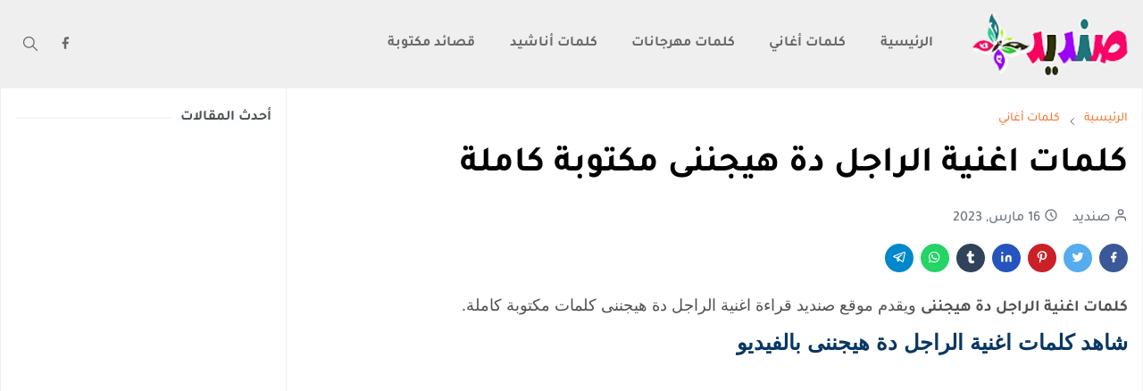

--- FILE ---
content_type: text/html; charset=UTF-8
request_url: https://www.sandid.info/2023/03/611.html
body_size: 25537
content:
<!DOCTYPE html>
<html dir='rtl' lang='ar'>
<head>
<script type="58a8313b7367801abf29ddeb-text/javascript">
/*<![CDATA[*/
function rmurl(e, t) {
    var r = new RegExp(/\?m=0|&m=0|\?m=1|&m=1/g);
    return r.test(e) && (e = e.replace(r, ""), t && window.history.replaceState({}, document.title, e)), e;
}
const currentUrl = rmurl(location.toString(), true);
/*]]>*/
</script>
<meta content='text/html; charset=UTF-8' http-equiv='Content-Type'/>
<meta content='width=device-width,initial-scale=1' name='viewport'/>
<!-- Primary Meta Tags -->
<link href='https://www.sandid.info/2023/03/611.html' rel='canonical'/>
<meta content='https://www.sandid.info/2023/03/611.html' property='og:url'/>
<meta content='صنديد Team' name='author'/>
<meta content='صنديد' name='application-name'/>
<meta content='general' name='rating'/>
<!-- Favicon -->
<link href='https://www.sandid.info/favicon.ico' rel='icon' type='image/x-icon'/>
<!-- Theme Color -->
<meta content='#fcfeff' name='theme-color'/>
<meta content='#fcfeff' name='msapplication-TileColor'/>
<meta content='#fcfeff' name='msapplication-navbutton-color'/>
<meta content='#fcfeff' name='apple-mobile-web-app-status-bar-style'/>
<meta content='yes' name='apple-mobile-web-app-capable'/>
<!-- Title -->
<title>&#8730;كلمات اغنية الراجل دة هيجننى مكتوبة كاملة | صنديد</title>
<meta content='كلمات اغنية الراجل دة هيجننى مكتوبة كاملة | صنديد' name='title'/>
<meta content='كلمات اغنية الراجل دة هيجننى مكتوبة كاملة | صنديد' property='og:title'/>
<meta content='كلمات اغنية الراجل دة هيجننى مكتوبة كاملة | صنديد' name='twitter:title'/>
<!-- Image -->
<meta content='https://lh3.googleusercontent.com/blogger_img_proxy/AEn0k_sPhHFzEG6kHXuy8o7w_PUEtDzdaYaqwbf6K7hQh19eilKkJlluw7l9beg2DLEAlFig3vobC1Iqy5UYPVyYQjlh3j98g41BqogmmxSACcmY6yqg' property='og:image'/>
<meta content='https://lh3.googleusercontent.com/blogger_img_proxy/AEn0k_sPhHFzEG6kHXuy8o7w_PUEtDzdaYaqwbf6K7hQh19eilKkJlluw7l9beg2DLEAlFig3vobC1Iqy5UYPVyYQjlh3j98g41BqogmmxSACcmY6yqg' name='twitter:image'/>
<!-- Description -->
<meta content='كلمات أغاني ,اغنية ,كلمات ,كلمات اغنية ,اغنية مكتوبة ,كلمات أغنية ,كلمات اغنية.' name='description'/>
<meta content='كلمات أغاني ,اغنية ,كلمات ,كلمات اغنية ,اغنية مكتوبة ,كلمات أغنية ,كلمات اغنية.' property='og:description'/>
<meta content='كلمات أغاني ,اغنية ,كلمات ,كلمات اغنية ,اغنية مكتوبة ,كلمات أغنية ,كلمات اغنية.' name='twitter:description'/>
<!-- Open Graph / Facebook -->
<meta content='' property='fb:app_id'/>
<meta content='' property='article:author'/>
<meta content='website' property='og:type'/>
<meta content='ar' property='og:locale'/>
<meta content='صنديد' property='og:site_name'/>
<meta content='https://www.sandid.info/2023/03/611.html' property='og:url'/>
<meta content='كلمات اغنية الراجل دة هيجننى مكتوبة كاملة' property='og:image:alt'/>
<!-- Twitter -->
<meta content='' name='twitter:site'/>
<meta content='' name='twitter:creator'/>
<meta content='summary_large_image' name='twitter:card'/>
<meta content='https://www.sandid.info/2023/03/611.html' name='twitter:url'/>
<meta content='كلمات اغنية الراجل دة هيجننى مكتوبة كاملة' name='twitter:image:alt'/>
<!-- Feed -->
<link rel="alternate" type="application/atom+xml" title="صنديد - Atom" href="https://www.sandid.info/feeds/posts/default" />
<link rel="alternate" type="application/rss+xml" title="صنديد - RSS" href="https://www.sandid.info/feeds/posts/default?alt=rss" />
<link rel="service.post" type="application/atom+xml" title="صنديد - Atom" href="https://www.blogger.com/feeds/8711454395086105502/posts/default" />

<link rel="alternate" type="application/atom+xml" title="صنديد - Atom" href="https://www.sandid.info/feeds/4307956425496066122/comments/default" />
<link crossorigin='anonymous' href='https://cdn.jsdelivr.net/npm/bootstrap@5.0.2/dist/css/bootstrap.rtl.min.css' integrity='sha384-gXt9imSW0VcJVHezoNQsP+TNrjYXoGcrqBZJpry9zJt8PCQjobwmhMGaDHTASo9N' rel='stylesheet'/>
<meta content='كلمات اغنية الراجل دة هيجننى مكتوبة كاملة, صنديد: كلمات اغنية الراجل دة هيجننى مكتوبة كاملة, صنديد' name='keywords'/>
<link href='https://www.sandid.info/2023/03/611.html' rel='canonical'/>
<style id='page-skin-1' type='text/css'><!--
@font-face{font-family:'Tajawal';font-style:normal;font-weight:500;font-display:swap;src:local('Tajawal Medium'),local('Tajawal-Medium'),url(https://fonts.gstatic.com/s/tajawal/v3/Iurf6YBj_oCad4k1l8KiHrRpiYlJ.woff2) format('woff2');unicode-range:U+0600-06FF,U+200C-200E,U+2010-2011,U+204F,U+2E41,U+FB50-FDFF,U+FE80-FEFC}@font-face{font-family:'Tajawal';font-style:normal;font-weight:500;font-display:swap;src:local('Tajawal Medium'),local('Tajawal-Medium'),url(https://fonts.gstatic.com/s/tajawal/v3/Iurf6YBj_oCad4k1l8KiHrFpiQ.woff2) format('woff2');unicode-range:U+0000-00FF,U+0131,U+0152-0153,U+02BB-02BC,U+02C6,U+02DA,U+02DC,U+2000-206F,U+2074,U+20AC,U+2122,U+2191,U+2193,U+2212,U+2215,U+FEFF,U+FFFD}@font-face{font-family:'Tajawal';font-style:normal;font-weight:700;font-display:swap;src:local('Tajawal Bold'),local('Tajawal-Bold'),url(https://fonts.gstatic.com/s/tajawal/v3/Iurf6YBj_oCad4k1l4qkHrRpiYlJ.woff2) format('woff2');unicode-range:U+0600-06FF,U+200C-200E,U+2010-2011,U+204F,U+2E41,U+FB50-FDFF,U+FE80-FEFC}@font-face{font-family:'Tajawal';font-style:normal;font-weight:700;font-display:swap;src:local('Tajawal Bold'),local('Tajawal-Bold'),url(https://fonts.gstatic.com/s/tajawal/v3/Iurf6YBj_oCad4k1l4qkHrFpiQ.woff2) format('woff2');unicode-range:U+0000-00FF,U+0131,U+0152-0153,U+02BB-02BC,U+02C6,U+02DA,U+02DC,U+2000-206F,U+2074,U+20AC,U+2122,U+2191,U+2193,U+2212,U+2215,U+FEFF,U+FFFD}body *{font-family:'Tajawal',sans-serif}
:root {
--bs-font-sans-serif: 'Tajawal',sans-serif;
--bs-body-bg: #fcfeff;
--bs-main-bg: #ffffff;
--bs-body-color: #505050;
--jt-primary: #f67938;
--jt-heading-color: #000000;
--jt-heading-link: #000000;
--jt-heading-hover: #f67938;
--jt-link-color: #f67938;
--jt-link-hover: #f46013;
--jt-blockquote: #f67938;
--jt-btn-primary: #f67938;
--jt-btn-primary-hover: #f46013;
--jt-btn-light-hover: #000000;
--jt-border-light: #efefef;
--jt-bg-light: #e7f0f5;
--jt-archive-bg: #ffffff;
--jt-nav-color: #686868;
--jt-nav-hover: #f67938;
--jt-nav-selected: #f67938;
--jt-dropdown-bg: #ffffff;
--jt-dropdown-color: #686868;
--jt-dropdown-hover: #f67938;
--jt-dropdown-selected: #f67938;
--jt-header-bg: #ffffff;
--jt-header-color: #686868;
--jt-header-border: #efefef;
--jt-footer-bg: #212529;
--jt-footer-color: #9fa6ad;
--jt-footer-link: #9fa6ad;
--jt-footer-border: #323539;
--jt-socket-bg: #09080c;
--jt-socket-color: #9fa6ad;
--highlight-bg: #f6f6f6 ;
--highlight-color: #2f3337 ;
--highlight-orange: #b75501 ;
--highlight-blue: #015692 ;
--highlight-green: #54790d ;
--highlight-red: #f15a5a ;
--highlight-comment: #656e77 ;
}
body {
font: normal normal 16px 'Tajawal',sans-serif;
color: var(--bs-body-color);
background-color: var(--bs-body-bg);
line-height: 1.5;
-webkit-font-smoothing: antialiased;
-moz-osx-font-smoothing: grayscale;
text-rendering: optimizeLegibility;
}
.d-block {
display:none;
}
.h1,.h2,.h3,.h4,.h5,.h6,
h1,h2,h3,h4,h5,h6 {
font: normal bold 40px var(--bs-font-sans-serif);
}
a {
transition-property: background-color, border-color, color, fill, stroke;
transition-timing-function: cubic-bezier(0.4, 0, 0.2, 1);
transition-duration: .3s;
text-decoration: none;
color: var(--jt-link-color);
}
a:hover {
color: var(--jt-link-hover);
}
.fs-7 {
font-size: 0.875rem;
}
.fs-8 {
font-size: 0.75rem;
}
.fs-9 {
font-size: 0.7rem;
}
.btn{
box-shadow: none !important
}
.btn-sm {
min-width: 32px;
min-height: 32px;
}
img,
svg,
iframe {
max-width:100%
}
img {
height:auto;
object-fit:cover;
}
label {
cursor: pointer;
}
.visually-hidden {
position: unset !important;
}
.form-control:focus {
box-shadow: none;
border-color: var(--jt-primary);
}
.form-control::placeholder {
opacity: .5;
}
.dropdown-toggle::after {
border-width: 0.25em 0.25em 0;
}
.dropdown-menu {
margin: 0;
padding: 0;
}
.px-3 {
padding-right: 1rem;
padding-left: 1rem;
}
.ratio:before{
content: none;
}
.ratio-1x1 {
padding-bottom: 100%;
}
.ratio-4x3 {
padding-bottom: 75%;
}
.ratio-16x9 {
padding-bottom: 56.25%;
}
.ratio-21x9 {
padding-bottom: 43%;
}
.object-cover {
object-fit: cover;
}
.jt-text-primary,
.hover-text-primary:hover,
input:checked ~ .check-text-primary {
color: var(--jt-primary)!important
}
.jt-btn-primary,
.jt-btn-outline-primary:hover {
color: #fff;
background-color: var(--jt-btn-primary);
border-color: var(--jt-btn-primary);
}
.jt-btn-light {
color: var(--bs-body-color);
background-color: var(--jt-bg-light);
border-color: var(--jt-bg-light);
}
.jt-btn-light:hover {
color: var(--jt-btn-light-hover);
}
.jt-btn-primary:hover,
.hover-btn-primary:hover,
input:checked + .jt-btn-outline-primary {
color: #fff !important;
background-color: var(--jt-btn-primary-hover)!important;
border-color: var(--jt-btn-primary-hover)!important
}
.jt-btn-outline-primary {
color: var(--jt-btn-primary);
border-color: var(--jt-btn-primary);
}
.jt-bg-primary {
background-color: var(--jt-primary)
}
.jt-bg-light {
background-color: var(--jt-bg-light)
}
.bg-archive {
background-color: var(--jt-archive-bg)
}
.jt-border-light {
border-color: var(--jt-border-light)!important;
}
input:checked ~ .d-block-check {
display: block !important;
}
.d-none-check {
display: none !important;
}
input:checked ~ .d-none-check {
display: block !important;
}
.dropdown-menu,
.accordion-item,
.accordion-header {
background-color: var(--bs-body-bg);
color: var(--bs-body-color);
border-color: var(--jt-border-light);
}
.lazyload {
transition-property: opacity;
transition-timing-function: cubic-bezier(0.4, 0, 0.2, 1);
transition-duration: .3s;
opacity: 0;
}
.lazyload.loaded {
opacity: 1;
}
/* JetTheme Style */
pre {
background-color: var(--jt-bg-light);
margin-bottom: 1rem;
padding: 1rem;
font-size: 0.75rem;
}
blockquote {
border-right:  5px solid var(--jt-blockquote);
color: inherit;
font-size: 1.125rem;
margin-bottom: 1.5rem;
margin-top: 1.5rem;
padding-right: 1rem;
}
.header-animate.header-hidden {
transform: translateY(-100%);
box-shadow: none !important;
}
#header {
background-color: #efefef;
color: var(--jt-header-color);
transition-property: transform;
transition-timing-function: cubic-bezier(0.4, 0, 0.2, 1);
transition-duration: .3s;
min-height: 50px;
border-bottom: 1px solid var(--jt-header-border);
}
.header-social {
border-left: 1px solid var(--jt-header-border);
}
.jt-icon {
display: inline-block;
height: 1em;
vertical-align: -0.15em;
width: 1em;
fill:none;
stroke:currentColor;
stroke-linecap:round;
stroke-linejoin:round;
stroke-width:2;
}
.jt-icon-center {
font-family: sans-serif;
}
#search-toggler,
#navbar-toggler {
line-height: 1;
}
#footer {
background-color: var(--jt-footer-bg);
color: var(--jt-footer-color);
border-top: 1px solid var(--jt-footer-border);
}
#socket {
background-color: var(--jt-socket-bg);
color: var(--jt-socket-color);
}
#navbar {
z-index: 9999;
}
#navbar .menu-item {
position: relative;
}
#navbar .nav-link {
min-height: 40px;
}
#navbar .dropdown-toggle {
cursor: pointer;
align-items: center;
display: flex;
}
#navbar.d-block,
#navbar .dropdown-menu,
#navbar .nav-link,
#navbar .dropdown-toggle {
-webkit-transition: .3s;
-ms-transition: .3s;
-o-transition: .3s;
transition: .3s;
}
#navbar .navbar-nav > .menu-item > .nav-link {
font: normal bold 16px var(--bs-font-sans-serif);
line-height: 1.5;
color: var(--jt-nav-color);
}
#navbar .navbar-nav > .menu-item:hover > .nav-link,
#navbar .navbar-nav > .menu-item:hover > .dropdown-toggle {
color: var(--jt-nav-hover);
}
#navbar .navbar-nav > .menu-item > .nav-link.active,
#navbar .navbar-nav > .menu-item > .active ~ .dropdown-toggle {
color: var(--jt-nav-selected);
}
.logo-wrap {
width: 200px;
}
#search-header .dropdown-menu {
background-color:var(--jt-dropdown-bg);
color: var(--jt-dropdown-color);
border-color: var(--jt-header-border);
min-width: 300px;
left:0;
top:100%
}
.blog-admin {
display: none;
}
#pagination li + li {
margin-right: 5px;
}
.no-items {
display: none;
}
.feature-image,
.separator,
.tr-caption-container {
margin-bottom: 1rem;
}
.tr-caption-container {
width: 100%;
}
.separator a,
.tr-caption-container a {
margin: 0 !important;
padding: 0 !important;
}
.tr-caption {
font-size: 12px;
font-style: italic;
}
.widget:last-child {
margin-bottom: 0 !important;
}
#post-body .widget {
margin-top: 1.5rem;
}
.item-title {
color: var(--jt-heading-link);
}
.item-title:hover {
color: var(--jt-heading-hover);
}
#comment-editor{
width:100%
}
#primary .widget-title {
font-weight: 300;
text-transform: uppercase;
}
#footer .widget-title {
text-transform: uppercase;
}
#footer .widget-title,
#sidebar .widget-title {
font-size: 16px !important;
font-weight:700!important;
}
#footer .widget-title:after {
content: "";
display: block;
width: 50px;
border-bottom: 2px solid var(--jt-primary);
margin-top: 10px;
}
#primary .widget-title > span {
background-color: var(--bs-body-bg);
padding-left: 10px;
position: relative;
}
#main .widget-title:before,
#sidebar .widget-title:before {
background-color:  var(--jt-bg-light);
content: "";
height: 1px;
display: block;
position: absolute;
top: 50%;
transform: translateY(-50%);
width: 100%;
}
#main .widget-title:before {
border-left: 30px solid var(--jt-primary);
height: 5px;
}
.send-success:not(.loading) .contact-form-msg,
.send-error:not(.loading) .contact-form-msg {
display:block !important;
}
.send-success .contact-form-msg{
border-color: rgba(25,135,84,.3) !important;
}
.send-error .contact-form-msg{
border-color: rgba(255,193,7,.3) !important;
}
.send-success .contact-form-msg:before{
content: attr(data-success);
}
.send-error .contact-form-msg:before{
content: attr(data-error);
}
hr.example-ads:before {
content: "أعلن هنا";
}
hr.example-ads {
background-color: var(--jt-bg-light);
border-radius: 0.25rem;
font-size: 0.875rem;
height: auto;
margin: 0;
opacity: 1;
padding: 1.5rem 0;
text-align: center;
}
body > .google-auto-placed {
margin: 0 auto 1.5rem;
max-width: 1108px;
}
.google-auto-placed > ins {
margin: 0 !important;
}
/* TYPOGRAPY */
.h1,h1{font-size:calc(1.375rem + 1.5vw)}
.h2,h2{font-size:calc(1.325rem + .9vw)}
.h3,h3{font-size:calc(1.3rem + .6vw)}
.h4,h4{font-size:calc(1.275rem + .3vw)}
.h5,h5{font-size:18px}
.h6,h6{font-size:16px}
.entry-title {
color: var(--jt-heading-color);
}
.entry-text h1,
.entry-text h2,
.entry-text h3{
color: var(--jt-heading-color);
padding-top: .5em;
margin-bottom: .5rem;
}
.entry-text h4,
.entry-text h5,
.entry-text h6 {
color: var(--jt-heading-color);
padding-top: .3em;
margin-bottom: .3rem;
}
.accordion h2,.accordion h3,.accordion h4,.accordion h5{
padding:0!important;
margin:0!important;
}
.entry-text li {
margin-bottom: 0.5rem;
}
/* Article Table */
article .tr-caption-container{min-width:0;width:auto;margin:0 auto;border:0;position:relative;overflow:inherit}
article .tr-caption-container tr td{background-color:transparent;border:0;padding:0}
article .tr-caption-container .tr-caption{display:block;font-size:12px;background-color:transparent;border:0;line-height:1.8em}
/* Responsive Style */
@media (min-width: 576px) {
.ratio-sm-4x3 {
padding-bottom: 75%;
}
.ratio-sm-16x9 {
padding-bottom: 56.25%;
}
.border-sm-end {
border-right-width: 1px !important;
border-right-style: solid;
}
#post-pager .next-page {
border-left: 1px solid;
}
}
@media (min-width: 768px) {
.position-md-relative {
position: relative;
}
.border-md-end {
border-right-width: 1px !important;
border-right-style: solid;
}
}
@media (min-width: 992px) {
.d-lg-flex {
display: flex;
}
.col-lg-3 {
flex: 0 0 auto;
}
.col-lg-9 {
flex: 0 0 auto;
}
.border-lg-end {
border-right-width: 1px !important;
border-right-style: solid;
}
#navbar .navbar-nav > .menu-item {
display: flex;
}
#navbar .dropdown-menu {
background-color:var(--jt-dropdown-bg);
border-color: var(--jt-header-border);
margin-top: -10px;
display: block;
opacity: 0;
visibility: hidden;
pointer-events: none;
box-shadow: 5px 10px 10px -5px rgba(0, 0, 0, 0.14);
top:100%;
min-width: 150px;
}
#navbar .dropdown-menu .nav-link {
padding-left: 20px;
font-size: 15px;
color: var(--jt-dropdown-color);
}
#navbar .dropdown-menu .dropdown-toggle {
position: absolute;
left: 10px;
top: 20px;
}
#navbar .dropdown-menu .dropdown-menu {
right: 100%;
top: -1px;
}
#navbar .dropdown-menu .menu-item:hover > .nav-link,
#navbar .dropdown-menu .menu-item:hover > .dropdown-toggle {
color:  var(--jt-dropdown-hover);
}
#navbar .dropdown-menu .menu-item > .nav-link.active,
#navbar .dropdown-menu .menu-item > .active ~ .dropdown-toggle {
color:  var(--jt-dropdown-selected);
}
#navbar .menu-item:hover > .dropdown-menu {
opacity: 1;
visibility: visible;
pointer-events: unset;
margin: 0;
}
#navbar .navbar-nav > .menu-item > .nav-link {
padding: 1.5rem 1.2rem;
white-space:nowrap;
}
#navbar .navbar-nav > .menu-item > .dropdown-toggle {
bottom: 0;
pointer-events: none;
position: absolute;
left: 5px;
top: 3px;
}
#sidebar {
border-right: 1px solid;
}
#footer-widget .widget {
margin-bottom: 0 !important;
}
}
@media (min-width: 1200px){
.container {
max-width: 1340px;
}
.h1,h1{font-size:40px}
.h2,h2{font-size:26px}
.h3,h3{font-size:22px}
.h4,h4{font-size:20px}
}
@media (max-width: 991.98px) {
input:checked ~ .dropdown-menu {
display: block;
}
input:checked + .dropdown-toggle {
color: var(--jt-dropdown-selected);
}
.logo-wrap {
width: 150px;
}
#search-header .dropdown-menu{
width: 100%;
}
#navbar {
background-color: var(--jt-header-bg);
padding-top: 70px;
padding-bottom: 30px;
position: fixed;
left: 0;
right: 0;
top: 0;
bottom: 0;
width: auto;
}
#navbar.d-block {
opacity: 0;
transform: translateX(-20%);
}
#navbar.show {
transform: translateX(0);
opacity: 1;
}
#navbar .navbar-nav {
max-height: 100%;
overflow-y: auto;
}
#navbar-toggle:checked ~ #header-main #navbar {
display:block;
}
#navbar .nav-link {
border-bottom: 1px solid var(--jt-header-border);
font-size: 16px !important;
color: var(--jt-dropdown-color);
}
#navbar .menu-item:hover > .nav-link {
color: var(--jt-dropdown-hover);
}
#navbar .active > .nav-link {
color: var(--jt-dropdown-selected);
}
#navbar .dropdown-toggle {
border-right: 1px solid var(--jt-header-border);
height: 2.5rem;
padding: 0 1rem;
position: absolute;
left: 0;
top: 0;
}
#navbar .dropdown-menu {
background-color: var(--jt-dropdown-bg);
border: none;
padding-right: 10px;
}
#sidebar {
border-top: 1px solid;
}
}
@media (max-width: 575.98px) {
.feature-posts .item-thumbnail {
margin-bottom: -150px;
}
.feature-posts .item-thumbnail a {
border-radius: 0 !important;
box-shadow: none !important;
padding-bottom: 75%;
}
.feature-posts .item-content {
background-color: var(--bs-body-bg);
border: 5px solid;
border-radius: 0.25rem;
}
#post-pager .prev-page + .next-page {
border-top: 1px solid;
}
.full-width,
.px-3 .google-auto-placed {
margin-left: -1rem;
margin-right: -1rem;
width: auto !important;
}
#footer-widget .widget {
padding-left: 2rem;
padding-right: 2rem;
}
}
/*Your custom CSS is here*/
/* Youtube fullpage */ .videoYt{position:relative;padding-bottom:56.25%; overflow:hidden;border-radius:var(--radius)} .videoYt iframe{position:absolute;width:100%;height:100%;left:0;right:0}
.breadcrumb-item+.breadcrumb-item {
padding-right: 0.5rem;
padding-left: 0;
}
.breadcrumb-item+.breadcrumb-item::before {
float: right;
padding-right: 0.5rem;
padding-left: 0;
line-height: 1.6;
color: #6c757d;
content: var(--bs-breadcrumb-divider, "/");
transform: rotate(180deg)
}
.item-title {
line-height: 1.6;
overflow: hidden;
display: -webkit-box;
-webkit-line-clamp: 2;
-webkit-box-orient: vertical;
}
span.blog-admin, span.pid-1502722563 {
display: inline;
top: 5px!important;
left: 5px!important;
}
label.accordion-header.accordion-button.collapsed {
padding: 0.7em 1em;
}
.accordion-button::after {
width: 1rem;
height: 1rem;
background-size: 1rem;
}
div#main-content {
background: var(--bs-main-bg);
border-right: 1px solid;
border-left: 1px solid;
}
.comment-replies .comment {
background-color: var(--jt-bg-light);
padding: 10px 20px;
border-radius: 12px;
margin-right: 50px;
}
.comment-replies .comment .avatar-image {
position: absolute;
top: -10px;
right: -60px;
}
.popular-posts .item-post {
align-items: center;
}
/* Lazy Youtube */
.lazyYoutube{background-color:var(--highlight-bg);position:relative;overflow:hidden;padding-top:56.25%;border-radius:2px;margin: 20px auto;}
.lazyYoutube img{width:100%;top:0;left:0;opacity:.95}
.lazyYoutube img, .lazyYoutube iframe, .lazyYoutube .playBut{position:absolute}
.lazyYoutube iframe{height:100%;width:100%;top:0;left:0}
.lazyYoutube .playBut{top:50%;left:50%;transform:translate3d(-50%,-50%,0);-webkit-transition:all .5s ease;transition:all .5s ease}
.lazyYoutube .playBut{display:inline-block;width:70px;height:70px;z-index:1}
.lazyYoutube .playBut svg{width:inherit;height:inherit;fill:#fff;stroke-linecap:round;stroke-linejoin:round;stroke-miterlimit:10;stroke-width:7}
.lazyYoutube .playBut .circle{stroke:rgba(255,255,255,.90);stroke-dasharray:650;stroke-dashoffset:650;-webkit-transition:all .5s ease-in-out;transition:all .5s ease-in-out;opacity:.3}
.lazyYoutube .playBut .triangle{stroke:rgba(255,255,255,.90);stroke-dasharray:240;stroke-dashoffset:480;-webkit-transition:all .7s ease-in-out;transition:all .7s ease-in-out;transform:translateY(0);-webkit-transform:translateY(0)}
.lazyYoutube .playBut:hover .triangle{animation:nudge .7s ease-in-out;-webkit-animation:nudge .7s ease-in-out}
.lazyYoutube .playBut:hover .triangle, .lazyYoutube .playBut:hover .circle{stroke-dashoffset:0;stroke:var(--highlight-red)}
span.copyrightSite {
text-align: right;
}
span.credit {
float: left;
}
@media (max-width: 575.98px) {
span.credit {
float: none;
}
}
.widget-content .card {
background-color: var(--jt-bg-body);
}
code mark {
background: #f77534;
color: #fff;
border-radius: 0.2em;
}
code, kbd, pre, samp,code mark {
font-family: var(--bs-font-monospace)!important;
direction: ltr;
}
.btn-bright {
color: #273954;
background-color: #ddeef5;
border-color: #ddeef5;
}
.btn-bright:hover {
color: #273954;
background-color: #c9dfe9;
border-color: #c8e1e5;
}
.pagination,
.navigation,
.pager,
#blog-pager,
#pagination {
display: none !important;
}

--></style>
<style>
@media (min-width: 576px){
article.mb-4 {
    flex: 0 0 auto;
    width: 33.3333333333%!important;
}}
  </style>
<!-- Your Style and Script before </head> is here -->
</head><body class="d-block is-single"><textarea disabled readonly id="element-h" style="display:none"><style>/*
<script type='application/ld+json'>
{
"@context": "https://schema.org",
"@type": "BreadcrumbList",
"itemListElement": [{
"@type": "ListItem",
"position": 1,
"name": "الرئيسية",
"item": "https://www.sandid.info/"
},{
"@type": "ListItem",
"position": 2,
"name": "<!--Can't find substitution for tag [post.labels.first.name]-->"
},{
"@type": "ListItem",
"position": 3,
"name": "<!--Can't find substitution for tag [post.title]-->"
}]
}
</script>
<link href='https://www.blogger.com/dyn-css/authorization.css?targetBlogID=8711454395086105502&amp;zx=ea33ce66-0e45-4913-a7e2-0cbeed0320ee' media='none' onload='if(media!=&#39;all&#39;)media=&#39;all&#39;' rel='stylesheet'/><noscript><link href='https://www.blogger.com/dyn-css/authorization.css?targetBlogID=8711454395086105502&amp;zx=ea33ce66-0e45-4913-a7e2-0cbeed0320ee' rel='stylesheet'/></noscript>
<meta name='google-adsense-platform-account' content='ca-host-pub-1556223355139109'/>
<meta name='google-adsense-platform-domain' content='blogspot.com'/>

<link rel="stylesheet" href="https://fonts.googleapis.com/css2?display=swap&family=Readex+Pro"></head>
<body>*/</style></textarea>
<header class='header-animate sticky-top navbar py-0 navbar-expand-lg' content='itemid' id='header' itemid='#header' itemscope='itemscope' itemtype='https://schema.org/WPHeader'>
<input class='d-none' id='navbar-toggle' type='checkbox'/>
<div class='container position-relative px-3 flex-nowrap section' id='header-main'><div class='widget HTML logo-wrap position-relative' data-version='2' id='HTML10'>
<a class='d-block navbar-brand me-3 me-0' href='https://www.sandid.info/'>
<img alt='صنديد' height='55' loading='lazy' src='https://blogger.googleusercontent.com/img/b/R29vZ2xl/AVvXsEiSuyNKjHKgP24Jwy5sGo6dX1yfkAxvedjHjCE06lZTI04QU3nKl-8NWETp3CCTKfumLe5sCNiV1Eh1kStMerNz7Oy31qCa7G8yJcQHmHinnXypDQQ1JOOvFXSxyoiESN_A1SIE4Q7x8Ulreg6LkeXZ1H4MQ7F1DS4hhJ3vkOwH4ncFE9mH2NtM09zvw6Uu/s150/%D8%B5%D9%86%D8%AF%D9%8A%D8%AF.webp' width='175'/>
</a>
</div><div class='widget LinkList d-flex align-self-stretch align-items-center order-lg-1 ms-auto' data-version='2' id='LinkList10'>
<div class='header-social d-flex pe-1'><a aria-label='facebook' class='px-2 text-reset jt-icon-center i-facebook' href='https://www.facebook.com/' rel='noopener' target='_blank'><svg aria-hidden='true' class='jt-icon'><use xlink:href='#i-facebook'></use></svg></a></div>
<div class='d-flex align-self-stretch align-items-center position-md-relative' id='search-header'>
<input class='d-none' id='search-toggle' type='checkbox'/>
<label aria-label='Toggle search' class='p-2 check-text-primary hover-text-primary jt-icon-center' for='search-toggle' id='search-toggler'><svg aria-hidden='true' class='fs-5 jt-icon'><use xlink:href='#i-search'></use></svg></label>
<div class='dropdown-menu p-1 shadow-sm d-block-check'>
<form action='https://www.sandid.info/search' class='input-group' method='GET' target='_top'>
<input class='form-control fs-7 border-0 rounded-0 bg-transparent text-reset' id='search-input' name='q' placeholder='ادخل كلمة البحث' required='required' type='text' value=''/>
<input name='max-results' type='hidden' value='10'/>
<button class='btn btn-sm fw-bold py-2 px-4 rounded-pill border-0 jt-btn-primary m-0' type='submit'>بحث</button>
</form>
</div>
</div>
<div class='d-flex align-self-stretch align-items-center d-lg-none'>
<label aria-label='Toggle navigation' class='p-1 jt-icon-center hover-text-primary' for='navbar-toggle' id='navbar-toggler'><svg aria-hidden='true' class='fs-3 jt-icon'><use xlink:href='#i-menu'></use></svg></label>
</div>
</div><div class='widget LinkList collapse navbar-collapse' data-version='2' id='navbar'>
<label class='d-flex position-absolute fs-1 d-lg-none mt-4 me-4 top-0 end-0' for='navbar-toggle'><svg aria-hidden='true' class='jt-icon'><use xlink:href='#i-close'></use></svg></label>
<ul class='navbar-nav px-4 p-lg-0 container' itemscope='itemscope' itemtype='http://schema.org/SiteNavigationElement' role='menu'>
<li class="menu-item"><a class='nav-link' href='https://www.sandid.info/' itemprop='url' role='menuitem'>
<span itemprop='name'>الرئيسية</span></a>
</li><li class="menu-item"><a class='nav-link' href='https://www.sandid.info/search/label/%D9%83%D9%84%D9%85%D8%A7%D8%AA%20%D8%A3%D8%BA%D8%A7%D9%86%D9%8A' itemprop='url' role='menuitem'>
<span itemprop='name'>كلمات أغاني</span></a>
</li><li class="menu-item"><a class='nav-link' href='https://www.sandid.info/search/label/%D9%83%D9%84%D9%85%D8%A7%D8%AA%20%D9%85%D9%87%D8%B1%D8%AC%D8%A7%D9%86%D8%A7%D8%AA' itemprop='url' role='menuitem'>
<span itemprop='name'>كلمات مهرجانات</span></a>
</li><li class="menu-item"><a class='nav-link' href='https://www.sandid.info/search/label/%D9%83%D9%84%D9%85%D8%A7%D8%AA%20%D8%A3%D9%86%D8%A7%D8%B4%D9%8A%D8%AF' itemprop='url' role='menuitem'>
<span itemprop='name'>كلمات أناشيد</span></a>
</li><li class="menu-item"><a class='nav-link' href='https://www.sandid.info/search/label/%D9%83%D9%84%D9%85%D8%A7%D8%AA%20%D9%82%D8%B5%D8%A7%D8%A6%D8%AF%20%D9%85%D9%83%D8%AA%D9%88%D8%A8%D8%A9' itemprop='url' role='menuitem'>
<span itemprop='name'>قصائد مكتوبة</span></a></li></ul>
</div></div>
</header>
<!--Main Content-->
<div id='primary'>
<div class='container px-0'>
<div class='d-lg-flex jt-border-light' id='main-content'>
<div class='col-lg-9 px-3' id='main'>
<div class='pt-4 no-items section' id='before-post'>
</div>
<div class='pt-4 pb-5 section' id='blog-post'><div class='widget Blog' data-version='2' id='Blog1'>
<div itemscope='itemscope' itemtype='https://schema.org/BreadcrumbList' style='--bs-breadcrumb-divider: url("data:image/svg+xml,%3Csvg xmlns=&#39;http://www.w3.org/2000/svg&#39; height=&#39;8&#39; width=&#39;8&#39; fill=&#39;none&#39; viewbox=&#39;0 0 24 24&#39; stroke=&#39;%23686868&#39;%3E%3Cpath stroke-linecap=&#39;round&#39; stroke-linejoin=&#39;round&#39; stroke-width=&#39;1&#39; d=&#39;M 0.5,0.5 4,4 0.5,7.5&#39;/%3E%3C/svg%3E");'>
<ol class='breadcrumb d-block text-nowrap fs-7 overflow-hidden text-truncate'>
<li class='breadcrumb-item d-inline-block' itemprop='itemListElement' itemscope='itemscope' itemtype='https://schema.org/ListItem'>
<a href='https://www.sandid.info/' itemprop='item' rel='tag' title='Home'><span itemprop='name'>الرئيسية</span></a>
<meta content='1' itemprop='position'/>
</li>
<li class='breadcrumb-item d-inline-block' itemprop='itemListElement' itemscope='itemscope' itemtype='https://schema.org/ListItem'>
<a href='https://www.sandid.info/search/label/%D9%83%D9%84%D9%85%D8%A7%D8%AA%20%D8%A3%D8%BA%D8%A7%D9%86%D9%8A?max-results=10' itemprop='item' rel='tag' title='كلمات أغاني'><span itemprop='name'>كلمات أغاني</span></a>
<meta content='2' itemprop='position'/>
</li>
</ol>
</div>
<article class='mb-5' id='single-content'>
<script type='application/ld+json'>
{
  "@context": "http://schema.org/",
  "@type": "CreativeWork",
  "mainEntityOfPage": {
    "@type": "WebPage",
    "@id": "https://www.sandid.info/2023/03/611.html"
  },
  "author": {
    "@type": "Person",
    "name": "صنديد",
    "url": "https://www.blogger.com/profile/14493576003965041801"
  },
  "publisher": {
    "@type": "Organization",
    "name": "صنديد"
  },
  "headline": "كلمات اغنية الراجل دة هيجننى مكتوبة كاملة",
  "articleSection": "كلمات أغاني",
  "description": "كلمات أغاني ,اغنية ,كلمات ,كلمات اغنية ,اغنية مكتوبة ,كلمات أغنية ,كلمات اغنية.",
  "image": "["https://lh3.googleusercontent.com/blogger_img_proxy/AEn0k_sPhHFzEG6kHXuy8o7w_PUEtDzdaYaqwbf6K7hQh19eilKkJlluw7l9beg2DLEAlFig3vobC1Iqy5UYPVyYQjlh3j98g41BqogmmxSACcmY6yqg"]",
  "datePublished": "2023-03-16T17:00:00+02:00",
  "dateModified": "2023-03-16T17:00:00+02:00",
  "keywords": "<!--Substitution is not a singleton for tag [post.labels]-->",
}
</script>
<header class='entry-header mb-3'>
<h1 class='entry-title mb-4'>كلمات اغنية الراجل دة هيجننى مكتوبة كاملة</h1>
<div class='entry-meta mb-3 text-secondary d-flex flex-wrap fw-light'>
<div class='me-3'><svg aria-hidden='true' class='me-1 jt-icon'><use xlink:href='#i-user'></use></svg>صنديد</div>
<div class='me-3'><svg aria-hidden='true' class='me-1 jt-icon'><use xlink:href='#i-clock'></use></svg><span class='date-format' data-date='2023-03-16T17:00:00+02:00'>16 مارس, 2023</span></div>
</div>
</header>
<div class='social-share mb-3'>
<div class='d-flex fs-5'>
<a class='me-2 mb-2 btn btn-sm jt-icon-center text-white rounded-pill' href='https://www.facebook.com/sharer.php?u=https://www.sandid.info/2023/03/611.html' rel='nofollow noopener noreferrer' style='background-color:#3b5998' target='_blank' title='مشاركة على الفيس بوك'><svg aria-hidden='true' class='jt-icon'><use xlink:href='#i-facebook'></use></svg></a>
<a class='me-2 mb-2 btn btn-sm jt-icon-center text-white rounded-pill' href='https://twitter.com/intent/tweet?url=https://www.sandid.info/2023/03/611.html' rel='nofollow noopener noreferrer' style='background-color:#55acee' target='_blank' title='فرد بالمقال'><svg aria-hidden='true' class='jt-icon'><use xlink:href='#i-twitter'></use></svg></a>
<a class='me-2 mb-2 btn btn-sm jt-icon-center text-white rounded-pill' href='https://pinterest.com/pin/create/button/?url=https://www.sandid.info/2023/03/611.html&media=https://lh3.googleusercontent.com/blogger_img_proxy/AEn0k_sPhHFzEG6kHXuy8o7w_PUEtDzdaYaqwbf6K7hQh19eilKkJlluw7l9beg2DLEAlFig3vobC1Iqy5UYPVyYQjlh3j98g41BqogmmxSACcmY6yqg' rel='nofollow noopener noreferrer' style='background-color:#cb2027' target='_blank' title='مشاركة على بينترست'><svg aria-hidden='true' class='jt-icon'><use xlink:href='#i-pinterest'></use></svg></a>
<a class='me-2 mb-2 btn btn-sm jt-icon-center text-white rounded-pill' href='https://www.linkedin.com/sharing/share-offsite/?url=https://www.sandid.info/2023/03/611.html' rel='nofollow noopener noreferrer' style='background-color:#2554bf' target='_blank' title='مشاركة على لينكدن'><svg aria-hidden='true' class='jt-icon'><use xlink:href='#i-linkedin'></use></svg></a>
<a class='me-2 mb-2 btn btn-sm jt-icon-center text-white rounded-pill' href='https://www.tumblr.com/share/link?url=https://www.sandid.info/2023/03/611.html' rel='nofollow noopener noreferrer' style='background-color:#314358' target='_blank' title='مشاركة على تمبلر'><svg aria-hidden='true' class='jt-icon'><use xlink:href='#i-tumblr'></use></svg></a>
<a class='me-2 mb-2 btn btn-sm jt-icon-center text-white rounded-pill' href='https://wa.me/?text=https://www.sandid.info/2023/03/611.html' rel='nofollow noopener noreferrer' style='background-color:#25d366' target='_blank' title='مشاركة إلى الواتس'><svg aria-hidden='true' class='jt-icon'><use xlink:href='#i-whatsapp'></use></svg></a>
<a class='me-2 mb-2 btn btn-sm jt-icon-center text-white rounded-pill' href='https://t.me/share/url?url=https://www.sandid.info/2023/03/611.html' rel='nofollow noopener noreferrer' style='background-color:#0088cc' target='_blank' title='مشاركة إلى إتيليجرام'><svg aria-hidden='true' class='jt-icon'><use xlink:href='#i-telegram'></use></svg></a>
</div>
</div>
<div class='entry-text text-break mb-5' id='post-body'>
<span style="font-family: arial; font-size: large;"><b>كلمات اغنية الراجل دة هيجننى</b>&nbsp;ويقدم موقع صنديد قراءة اغنية الراجل دة هيجننى كلمات&nbsp;مكتوبة كاملة.</span><span><a name="more"></a></span><h3 style="text-align: right;"><span style="color: #073763; font-family: arial; font-size: x-large;">شاهد كلمات اغنية الراجل دة هيجننى  بالفيديو</span></h3><span><span><!--more--></span></span><p></p><p><span><iframe allow="accelerometer; autoplay; clipboard-write; encrypted-media; gyroscope; picture-in-picture" allowfullscreen="" frameborder="0" height="315" src="https://www.youtube.com/embed/9iHzhOxdP0c?start=1" title="كلمات اغنية الراجل دة هيجننى" width="560"></iframe></span></p><p><span></span></p><!--more--><h2 style="text-align: right;"><span style="color: #073763; font-family: arial; font-size: x-large;">كلمات اغنية الراجل دة هيجننى</span></h2><p><br /></p><p style="text-align: center;"><span style="font-family: arial; font-size: x-large;">الر&#1617;&#1614;اج&#1616;ل د&#1614;ه هيجنني . . هيجنني&nbsp;</span></p><p style="text-align: center;"><span style="font-family: arial; font-size: x-large;">&nbsp;</span></p><p style="text-align: center;"><span style="font-family: arial; font-size: x-large;">ط&#1614;ي&#1618;ر م&#1614;ف&#1614;ات&#1616;يح ع&#1614;ق&#1618;ل&#1616;ي&#1617;&#1612; م&#1616;ن&#1617;&#1616;ي . . هيجنني&nbsp;</span></p><p style="text-align: center;"><span style="font-family: arial; font-size: x-large;">&nbsp;</span></p><p style="text-align: center;"><span style="font-family: arial; font-size: x-large;">ي&#1614;ج&#1616;ئ ر&#1614;م&#1614;ض&#1614;ان . . وخناقه ي&#1614;ز&#1616;يد&nbsp;</span></p><p style="text-align: center;"><span style="font-family: arial; font-size: x-large;">&nbsp;</span></p><p style="text-align: center;"><span style="font-family: arial; font-size: x-large;">عائ&#1616;ز ط&#1614;ب&#1617;&#1614;اخ&#1614;ة&#1612; س&#1616;ك&#1617;&#1614;ة&#1615; ح&#1614;د&#1616;يد&#1613;&nbsp;</span></p><p style="text-align: center;"><span style="font-family: arial; font-size: x-large;">&nbsp;</span></p><p style="text-align: center;"><span style="font-family: arial; font-size: x-large;">الل&#1617;&#1614;ح&#1618;م&#1614;ة 3 إش&#1618;ك&#1614;ال&nbsp;</span></p><p style="text-align: center;"><span style="font-family: arial; font-size: x-large;">&nbsp;</span></p><p style="text-align: center;"><span style="font-family: arial; font-size: x-large;">و ط&#1615;ي&#1615;ور ب&#1616;ج&#1616;ن&#1617;&#1616;ي&#1617;&#1614;ة و ر&#1616;ي&#1614;ال&nbsp;</span></p><p style="text-align: center;"><span style="font-family: arial; font-size: x-large;">&nbsp;</span></p><p style="text-align: center;"><span style="font-family: arial; font-size: x-large;">ويوماتي ر&#1615;ز ومكرونة&nbsp;</span></p><p style="text-align: center;"><span style="font-family: arial; font-size: x-large;">&nbsp;</span></p><p style="text-align: center;"><span style="font-family: arial; font-size: x-large;">وكنافة باللوز وعلب ت&#1615;ون&#1614;ة&nbsp;</span></p><p style="text-align: center;"><span style="font-family: arial; font-size: x-large;">&nbsp;</span></p><p style="text-align: center;"><span style="font-family: arial; font-size: x-large;">غ&#1614;ي&#1618;ر الس&#1617;&#1615;ل&#1615;ط&#1614;ات . . والمحشيات&nbsp;</span></p><p style="text-align: center;"><span style="font-family: arial; font-size: x-large;">&nbsp;</span></p><p style="text-align: center;"><span style="font-family: arial; font-size: x-large;">والمشويات . . و&#1614;الح&#1614;ل&#1614;و&#1616;ي&#1617;&#1614;ات&nbsp;</span></p><p style="text-align: center;"><span style="font-family: arial; font-size: x-large;">&nbsp;</span></p><p style="text-align: center;"><span style="font-family: arial; font-size: x-large;">و&#1614;إ&#1616;ن&#1618; ق&#1614;ل&#1617;&#1614;ت&#1618; ياخويا ال&#1618;أ&#1614;ك&#1618;ل كتير&nbsp;</span></p><p style="text-align: center;"><span style="font-family: arial; font-size: x-large;">&nbsp;</span></p><p style="text-align: center;"><span style="font-family: arial; font-size: x-large;">ال&#1618;أ&#1614;ك&#1618;ل كتير&nbsp;</span></p><p style="text-align: center;"><span style="font-family: arial; font-size: x-large;">&nbsp;</span></p><p style="text-align: center;"><span style="font-family: arial; font-size: x-large;">وبلاش ب&#1614;ع&#1618;ز&#1614;ق&#1614;ة و ب&#1616;لاش ت&#1614;ب&#1618;ذ&#1616;ير&#1612;&nbsp;</span></p><p style="text-align: center;"><span style="font-family: arial; font-size: x-large;">&nbsp;</span></p><p style="text-align: center;"><span style="font-family: arial; font-size: x-large;">وبلاش ت&#1614;ب&#1618;ذ&#1616;ير&#1612;&nbsp;</span></p><p style="text-align: center;"><span style="font-family: arial; font-size: x-large;">&nbsp;</span></p><p style="text-align: center;"><span style="font-family: arial; font-size: x-large;">ي&#1614;ص&#1618;ر&#1615;خ و ي&#1614;ق&#1615;ول :&nbsp;</span></p><p style="text-align: center;"><span style="font-family: arial; font-size: x-large;">&nbsp;</span></p><p style="text-align: center;"><span style="font-family: arial; font-size: x-large;">ياخواتي ص&#1614;ائ&#1616;م&#1612; و ر&#1614;اج&#1616;ل&#1612; شقيان&nbsp;</span></p><p style="text-align: center;"><span style="font-family: arial; font-size: x-large;">&nbsp;</span></p><p style="text-align: center;"><span style="font-family: arial; font-size: x-large;">و مراتي عايزة تجوعني&nbsp;</span></p><p style="text-align: center;"><span style="font-family: arial; font-size: x-large;">&nbsp;</span></p><p style="text-align: center;"><span style="font-family: arial; font-size: x-large;">ح&#1614;ت&#1617;&#1614;ى ف&#1616;ي ر&#1614;م&#1614;ض&#1614;ان&#1614;&nbsp;</span></p><p style="text-align: center;"><span style="font-family: arial; font-size: x-large;">&nbsp;</span></p><p style="text-align: center;"><span style="font-family: arial; font-size: x-large;">د&#1616;ي م&#1615;ص&#1616;يب&#1614;ة&#1612; آي&#1614;ة د&#1616;ي &#1567;&nbsp;</span></p><p style="text-align: center;"><span style="font-family: arial; font-size: x-large;">&nbsp;</span></p><p style="text-align: center;"><span style="font-family: arial; font-size: x-large;">ي&#1614;ا ع&#1614;ال&#1616;م&#1612; ف&#1614;ه&#1616;م&#1615;وه ر&#1614;م&#1614;ض&#1614;ان&nbsp;</span></p><p style="text-align: center;"><span style="font-family: arial; font-size: x-large;">&nbsp;</span></p><p style="text-align: center;"><span style="font-family: arial; font-size: x-large;">ماعمروش ق&#1614;ال ك&#1614;د&#1617;&#1616;ه&nbsp;</span></p><p style="text-align: center;"><span style="font-family: arial; font-size: x-large;">&nbsp;</span></p><p style="text-align: center;"><span style="font-family: arial; font-size: x-large;">ر&#1614;م&#1614;ض&#1614;ان&#1614; ق&#1614;ال&#1614; إحمدوه&nbsp;</span></p><p style="text-align: center;"><span style="font-family: arial; font-size: x-large;">&nbsp;</span></p><p style="text-align: center;"><span style="font-family: arial; font-size: x-large;">و&#1614;ال&#1618;ح&#1614;م&#1618;د م&#1614;ش ب&#1616;الش&#1617;&#1614;ك&#1618;ل د&#1614;ه&nbsp;</span></p><p style="text-align: center;"><span style="font-family: arial; font-size: x-large;">&nbsp;</span></p><p style="text-align: center;"><span style="font-family: arial; font-size: x-large;">لراجل د&#1614;ه هيجنني&nbsp;</span></p><p style="text-align: center;"><span style="font-family: arial; font-size: x-large;">&nbsp;</span></p><p style="text-align: center;"><span style="font-family: arial; font-size: x-large;">ي&#1614;ج&#1616;ئ م&#1616;ن&#1618; ال&#1618;ع&#1614;ص&#1618;ر&#1616; ل&#1616;ل&#1618;م&#1614;غ&#1618;ر&#1616;ب و ح&#1614;ر&#1616;يق&#1614;ة ت&#1614;ط&#1616;ير&nbsp;</span></p><p style="text-align: center;"><span style="font-family: arial; font-size: x-large;">&nbsp;</span></p><p style="text-align: center;"><span style="font-family: arial; font-size: x-large;">و ي&#1614;خ&#1618;ش ال&#1618;م&#1614;ط&#1618;ب&#1614;خ و ي&#1614;ق&#1615;وم زعابيب قمشير&nbsp;</span></p><p style="text-align: center;"><span style="font-family: arial; font-size: x-large;">&nbsp;</span></p><p style="text-align: center;"><span style="font-family: arial; font-size: x-large;">عملينلنا و&#1614;ز&#1617;&#1614;ة ب&#1616;ال&#1618;خ&#1615;ل&#1618;ط&#1614;ة&nbsp;</span></p><p style="text-align: center;"><span style="font-family: arial; font-size: x-large;">&nbsp;</span></p><p style="text-align: center;"><span style="font-family: arial; font-size: x-large;">و ب&#1616;ف&#1618;ت&#1616;يك و ص&#1616;ين&#1616;ي&#1617;&#1614;ة&#1612; م&#1614;ك&#1614;ر&#1615;ون&#1614;ة ب&#1616;س ! ! !&nbsp;</span></p><p style="text-align: center;"><span style="font-family: arial; font-size: x-large;">&nbsp;</span></p><p style="text-align: center;"><span style="font-family: arial; font-size: x-large;">وخضار ص&#1616;ن&#1618;ف&#1614;ي&#1618;ن و ك&#1614;ب&#1614;اب ح&#1616;ل&#1617;&#1616;ه&nbsp;</span></p><p style="text-align: center;"><span style="font-family: arial; font-size: x-large;">&nbsp;</span></p><p style="text-align: center;"><span style="font-family: arial; font-size: x-large;">و ض&#1614;ر&#1618;م&#1614;ة باللحمة المفرومة ب&#1616;س ! ! !&nbsp;</span></p><p style="text-align: center;"><span style="font-family: arial; font-size: x-large;">&nbsp;</span></p><p style="text-align: center;"><span style="font-family: arial; font-size: x-large;">ط&#1616;ب&#1617; ف&#1616;ين الل&#1617;&#1614;ح&#1618;م&#1614;ة ال&#1618;م&#1614;ش&#1618;و&#1616;ي&#1617;&#1614;ة&nbsp;</span></p><p style="text-align: center;"><span style="font-family: arial; font-size: x-large;">&nbsp;</span></p><p style="text-align: center;"><span style="font-family: arial; font-size: x-large;">و آل&#1614;ف&#1618;ت&#1615;ه ف&#1616;ين و التقلية &#1567; &#1567;&nbsp;</span></p><p style="text-align: center;"><span style="font-family: arial; font-size: x-large;">&nbsp;</span></p><p style="text-align: center;"><span style="font-family: arial; font-size: x-large;">و&#1614;الس&#1617;&#1614;م&#1614;ك ال&#1618;ب&#1615;ور&#1616;ي&#1617; الل&#1617;&#1614;ي&#1617; أ&#1614;ن&#1614;ا ج&#1614;ائ&#1616;ب&#1614;ة&nbsp;</span></p><p style="text-align: center;"><span style="font-family: arial; font-size: x-large;">&nbsp;</span></p><p style="text-align: center;"><span style="font-family: arial; font-size: x-large;">ر&#1614;اح ف&#1616;ين و الشوربة ف&#1616;ين ه&#1616;ي &#1567; &#1567;&nbsp;</span></p><p style="text-align: center;"><span style="font-family: arial; font-size: x-large;">&nbsp;</span></p><p style="text-align: center;"><span style="font-family: arial; font-size: x-large;">و&#1614;إ&#1616;ن&#1618; ق&#1614;ل&#1617;&#1614;ت&#1618; ياخويا ال&#1618;أ&#1614;ك&#1618;ل كتير&nbsp;</span></p><p style="text-align: center;"><span style="font-family: arial; font-size: x-large;">&nbsp;</span></p><p style="text-align: center;"><span style="font-family: arial; font-size: x-large;">ال&#1618;أ&#1614;ك&#1618;ل كتير&nbsp;</span></p><p style="text-align: center;"><span style="font-family: arial; font-size: x-large;">&nbsp;</span></p><p style="text-align: center;"><span style="font-family: arial; font-size: x-large;">وبلاش ب&#1614;ع&#1618;ز&#1614;ق&#1614;ة و ب&#1616;لاش ت&#1614;ب&#1618;ذ&#1616;ير&#1612;&nbsp;</span></p><p style="text-align: center;"><span style="font-family: arial; font-size: x-large;">&nbsp;</span></p><p style="text-align: center;"><span style="font-family: arial; font-size: x-large;">وبلاش ت&#1614;ب&#1618;ذ&#1616;ير&#1612;&nbsp;</span></p><p style="text-align: center;"><span style="font-family: arial; font-size: x-large;">&nbsp;</span></p><p style="text-align: center;"><span style="font-family: arial; font-size: x-large;">ي&#1614;ص&#1618;ر&#1615;خ و ي&#1614;ق&#1615;ول :&nbsp;</span></p><p style="text-align: center;"><span style="font-family: arial; font-size: x-large;">&nbsp;</span></p><p style="text-align: center;"><span style="font-family: arial; font-size: x-large;">ياخواتي ص&#1614;ائ&#1616;م&#1612; و ر&#1614;اج&#1616;ل&#1612; شقيان&nbsp;</span></p><p style="text-align: center;"><span style="font-family: arial; font-size: x-large;">&nbsp;</span></p><p style="text-align: center;"><span style="font-family: arial; font-size: x-large;">و مراتي عايزة تجوعني&nbsp;</span></p><p style="text-align: center;"><span style="font-family: arial; font-size: x-large;">&nbsp;</span></p><p style="text-align: center;"><span style="font-family: arial; font-size: x-large;">ح&#1614;ت&#1617;&#1614;ى ف&#1616;ي ر&#1614;م&#1614;ض&#1614;ان&#1614;&nbsp;</span></p><p style="text-align: center;"><span style="font-family: arial; font-size: x-large;">&nbsp;</span></p><p style="text-align: center;"><span style="font-family: arial; font-size: x-large;">د&#1616;ي م&#1615;ص&#1616;يب&#1614;ة&#1612; آي&#1614;ة د&#1616;ي &#1567;&nbsp;</span></p><p style="text-align: center;"><span style="font-family: arial; font-size: x-large;">&nbsp;</span></p><p style="text-align: center;"><span style="font-family: arial; font-size: x-large;">ي&#1614;ا ع&#1614;ال&#1616;م&#1612; ف&#1614;ه&#1616;م&#1615;وه ر&#1614;م&#1614;ض&#1614;ان&nbsp;</span></p><p style="text-align: center;"><span style="font-family: arial; font-size: x-large;">&nbsp;</span></p><p style="text-align: center;"><span style="font-family: arial; font-size: x-large;">ماعمروش ق&#1614;ال ك&#1614;د&#1617;&#1616;ه&nbsp;</span></p><p style="text-align: center;"><span style="font-family: arial; font-size: x-large;">&nbsp;</span></p><p style="text-align: center;"><span style="font-family: arial; font-size: x-large;">ر&#1614;م&#1614;ض&#1614;ان&#1614; ق&#1614;ال&#1614; إحمدوه&nbsp;</span></p><p style="text-align: center;"><span style="font-family: arial; font-size: x-large;">&nbsp;</span></p><p style="text-align: center;"><span style="font-family: arial; font-size: x-large;">و&#1614;ال&#1618;ح&#1614;م&#1618;د م&#1614;ش ب&#1616;الش&#1617;&#1614;ك&#1618;ل د&#1614;ه&nbsp;</span></p><p style="text-align: center;"><span style="font-family: arial; font-size: x-large;">&nbsp;</span></p><p style="text-align: center;"><span style="font-family: arial; font-size: x-large;">لراجل د&#1614;ه هيجنني&nbsp;</span></p><p style="text-align: center;"><span style="font-family: arial; font-size: x-large;">&nbsp;</span></p><p style="text-align: center;"><span style="font-family: arial; font-size: x-large;">ونرص ال&#1618;أ&#1614;ك&#1618;ل&#1616; ع&#1614;ل&#1614;ى الس&#1617;&#1615;ف&#1618;ر&#1614;ة&#1616;&nbsp;</span></p><p style="text-align: center;"><span style="font-family: arial; font-size: x-large;">&nbsp;</span></p><p style="text-align: center;"><span style="font-family: arial; font-size: x-large;">إش&#1618;ك&#1614;ال و أ&#1614;ل&#1618;و&#1614;ان&nbsp;</span></p><p style="text-align: center;"><span style="font-family: arial; font-size: x-large;">&nbsp;</span></p><p style="text-align: center;"><span style="font-family: arial; font-size: x-large;">و&#1614;ال&#1618;ف&#1615;ول أ&#1614;ب&#1615;و ز&#1614;ي&#1618;ت أ&#1615;ص&#1614;ل&#1617;&#1616;ي&nbsp;</span></p><p style="text-align: center;"><span style="font-family: arial; font-size: x-large;">&nbsp;</span></p><p style="text-align: center;"><span style="font-family: arial; font-size: x-large;">ب&#1616;ح&#1615;ب&#1617;&#1616;ه ف&#1616;ي ف&#1615;ط&#1615;ور ر&#1614;م&#1614;ض&#1614;ان&nbsp;</span></p><p style="text-align: center;"><span style="font-family: arial; font-size: x-large;">&nbsp;</span></p><p style="text-align: center;"><span style="font-family: arial; font-size: x-large;">يسيب ال&#1618;أ&#1614;ك&#1618;ل ك&#1615;ل&#1617;&#1615;ه&nbsp;</span></p><p style="text-align: center;"><span style="font-family: arial; font-size: x-large;">&nbsp;</span></p><p style="text-align: center;"><span style="font-family: arial; font-size: x-large;">و ي&#1615;م&#1618;س&#1616;ك ط&#1616;ب&#1618;ق ال&#1618;ف&#1615;ول&nbsp;</span></p><p style="text-align: center;"><span style="font-family: arial; font-size: x-large;">&nbsp;</span></p><p style="text-align: center;"><span style="font-family: arial; font-size: x-large;">ولقمة ت&#1614;ج&#1618;ر ل&#1615;ق&#1618;م&#1614;ة ي&#1614;ش&#1618;ب&#1614;ع&nbsp;</span></p><p style="text-align: center;"><span style="font-family: arial; font-size: x-large;">&nbsp;</span></p><p style="text-align: center;"><span style="font-family: arial; font-size: x-large;">و ي&#1614;ق&#1615;وم&#1615; ع&#1614;ل&#1614;ى ط&#1615;ول&#1616;&nbsp;</span></p><p style="text-align: center;"><span style="font-family: arial; font-size: x-large;">&nbsp;</span></p><p style="text-align: center;"><span style="font-family: arial; font-size: x-large;">و&#1614;ال&#1618;أ&#1614;ك&#1618;ل ب&#1616;ح&#1614;ال&#1616;ه يتسال&nbsp;</span></p><p style="text-align: center;"><span style="font-family: arial; font-size: x-large;">&nbsp;</span></p><p style="text-align: center;"><span style="font-family: arial; font-size: x-large;">و ال&#1618;ح&#1614;ال ت&#1614;أ&#1614;ن&#1617;&#1616;ي ي&#1614;و&#1618;م ه ال&#1618;ح&#1614;ال&nbsp;</span></p><p style="text-align: center;"><span style="font-family: arial; font-size: x-large;">&nbsp;</span></p><p style="text-align: center;"><span style="font-family: arial; font-size: x-large;">و&#1614;إ&#1616;ن&#1618; ق&#1614;ل&#1617;&#1614;ت&#1618; ياخويا ال&#1618;أ&#1614;ك&#1618;ل كتير&nbsp;</span></p><p style="text-align: center;"><span style="font-family: arial; font-size: x-large;">&nbsp;</span></p><p style="text-align: center;"><span style="font-family: arial; font-size: x-large;">ال&#1618;أ&#1614;ك&#1618;ل كتير&nbsp;</span></p><p style="text-align: center;"><span style="font-family: arial; font-size: x-large;">&nbsp;</span></p><p style="text-align: center;"><span style="font-family: arial; font-size: x-large;">وبلاش ب&#1614;ع&#1618;ز&#1614;ق&#1614;ة و ب&#1616;لاش ت&#1614;ب&#1618;ذ&#1616;ير&#1612;&nbsp;</span></p><p style="text-align: center;"><span style="font-family: arial; font-size: x-large;">&nbsp;</span></p><p style="text-align: center;"><span style="font-family: arial; font-size: x-large;">وبلاش ت&#1614;ب&#1618;ذ&#1616;ير&#1612;&nbsp;</span></p><p style="text-align: center;"><span style="font-family: arial; font-size: x-large;">&nbsp;</span></p><p style="text-align: center;"><span style="font-family: arial; font-size: x-large;">ي&#1614;ص&#1618;ر&#1615;خ و ي&#1614;ق&#1615;ول :&nbsp;</span></p><p style="text-align: center;"><span style="font-family: arial; font-size: x-large;">&nbsp;</span></p><p style="text-align: center;"><span style="font-family: arial; font-size: x-large;">ياخواتي ص&#1614;ائ&#1616;م&#1612; و ر&#1614;اج&#1616;ل&#1612; شقيان&nbsp;</span></p><p style="text-align: center;"><span style="font-family: arial; font-size: x-large;">&nbsp;</span></p><p style="text-align: center;"><span style="font-family: arial; font-size: x-large;">و مراتي عايزة تجوعني&nbsp;</span></p><p style="text-align: center;"><span style="font-family: arial; font-size: x-large;">&nbsp;</span></p><p style="text-align: center;"><span style="font-family: arial; font-size: x-large;">ح&#1614;ت&#1617;&#1614;ى ف&#1616;ي ر&#1614;م&#1614;ض&#1614;ان&#1614;&nbsp;</span></p><p style="text-align: center;"><span style="font-family: arial; font-size: x-large;">&nbsp;</span></p><p style="text-align: center;"><span style="font-family: arial; font-size: x-large;">د&#1616;ي م&#1615;ص&#1616;يب&#1614;ة&#1612; آي&#1614;ة د&#1616;ي &#1567;&nbsp;</span></p><p style="text-align: center;"><span style="font-family: arial; font-size: x-large;">&nbsp;</span></p><p style="text-align: center;"><span style="font-family: arial; font-size: x-large;">ي&#1614;ا ع&#1614;ال&#1616;م&#1612; ف&#1614;ه&#1616;م&#1615;وه ر&#1614;م&#1614;ض&#1614;ان&nbsp;</span></p><p style="text-align: center;"><span style="font-family: arial; font-size: x-large;">&nbsp;</span></p><p style="text-align: center;"><span style="font-family: arial; font-size: x-large;">ماعمروش ق&#1614;ال ك&#1614;د&#1617;&#1616;ه&nbsp;</span></p><p style="text-align: center;"><span style="font-family: arial; font-size: x-large;">&nbsp;</span></p><p style="text-align: center;"><span style="font-family: arial; font-size: x-large;">ر&#1614;م&#1614;ض&#1614;ان&#1614; ق&#1614;ال&#1614; إحمدوه&nbsp;</span></p><p style="text-align: center;"><span style="font-family: arial; font-size: x-large;">&nbsp;</span></p><p style="text-align: center;"><span style="font-family: arial; font-size: x-large;">و&#1614;ال&#1618;ح&#1614;م&#1618;د م&#1614;ش ب&#1616;الش&#1617;&#1614;ك&#1618;ل د&#1614;ه&nbsp;</span></p><p style="text-align: center;"><span style="font-family: arial; font-size: x-large;">&nbsp;</span></p><p style="text-align: center;"><span style="font-family: arial; font-size: x-large;">لراجل د&#1614;ه هيجنني . . .</span></p><div style="text-align: center;"><br /></div><p style="text-align: center;"><br /></p><h3 style="text-align: right;"><span style="color: #073763; font-family: arial; font-size: x-large;">كلمات اغنية الراجل دة هيجننى  مكتوبة بالزخرفة</span></h3><p><span></span></p><p><br /></p><p style="text-align: center;"><span style="font-family: arial; font-size: large;">آل&#1618;ـړآچـل&#1618;ـ ﮈﮧ ھﭜچـﮢـﮢـﭜ .. ھﭜچـﮢـﮢـﭜ</span></p><p style="text-align: center;"><span style="font-family: arial; font-size: large;"><br /></span></p><p style="text-align: center;"><span style="font-family: arial; font-size: large;">طـﭜړ ﻤڤـآﭥﭜﺢـ ﻋقـل&#1618;ـﭜ ﻤﮢـﭜ .. ھﭜچـﮢـﮢـﭜ</span></p><p style="text-align: center;"><span style="font-family: arial; font-size: large;"><br /></span></p><p style="text-align: center;"><span style="font-family: arial; font-size: large;">ﭜچـﭜ ړﻤڞآﮢـ .. ۈخـﮢـآقـھ ﭜڒﭜﮈ</span></p><p style="text-align: center;"><span style="font-family: arial; font-size: large;"><br /></span></p><p style="text-align: center;"><span style="font-family: arial; font-size: large;">ﻋآﭜڒ طـﭔآخـﮧ سـ&#1617;ﮗﮧ ﺢـﮈﭜﮈ</span></p><p style="text-align: center;"><span style="font-family: arial; font-size: large;"><br /></span></p><p style="text-align: center;"><span style="font-family: arial; font-size: large;">آل&#1618;ـل&#1618;ـﺢـﻤﮧ 3 أش&#1611;ـﮗآل&#1618;ـ</span></p><p style="text-align: center;"><span style="font-family: arial; font-size: large;"><br /></span></p><p style="text-align: center;"><span style="font-family: arial; font-size: large;">ۈ طـﭜۈړ ﭔچـﮢـﭜھ ۈ ړﭜآل&#1618;ـ</span></p><p style="text-align: center;"><span style="font-family: arial; font-size: large;"><br /></span></p><p style="text-align: center;"><span style="font-family: arial; font-size: large;">ۈﭜۈﻤآﭥﭜ ړڒ ۈﻤﮗړۈﮢـﮧ</span></p><p style="text-align: center;"><span style="font-family: arial; font-size: large;"><br /></span></p><p style="text-align: center;"><span style="font-family: arial; font-size: large;">ۈﮗﮢـآڤـﮧ ﭔآل&#1618;ـل&#1618;ـۈڒ ۈﻋل&#1618;ـﭔ ﭥۈﮢـﮧ</span></p><p style="text-align: center;"><span style="font-family: arial; font-size: large;"><br /></span></p><p style="text-align: center;"><span style="font-family: arial; font-size: large;">ﻏﭜړ آل&#1618;ـسـ&#1617;ل&#1618;ـطـآﭥ .. ۈآل&#1618;ـﻤﺢـش&#1611;ـﭜآﭥ</span></p><p style="text-align: center;"><span style="font-family: arial; font-size: large;"><br /></span></p><p style="text-align: center;"><span style="font-family: arial; font-size: large;">ۈآل&#1618;ـﻤش&#1611;ـۈﭜآﭥ .. ۈآل&#1618;ـﺢـل&#1618;ـۈﭜآﭥ</span></p><p style="text-align: center;"><span style="font-family: arial; font-size: large;"><br /></span></p><p style="text-align: center;"><span style="font-family: arial; font-size: large;">ۈإﮢـ قـل&#1618;ـﭥ ﭜآخـۈﭜآ آل&#1618;ـأﮗل&#1618;ـ ﮗﭥﭜړ</span></p><p style="text-align: center;"><span style="font-family: arial; font-size: large;"><br /></span></p><p style="text-align: center;"><span style="font-family: arial; font-size: large;">آل&#1618;ـآﮗل&#1618;ـ ﮗﭥﭜړ</span></p><p style="text-align: center;"><span style="font-family: arial; font-size: large;"><br /></span></p><p style="text-align: center;"><span style="font-family: arial; font-size: large;">ۈﭔل&#1618;ـآش&#1611;ـ ﭔﻋڒقـﮧ ۈ ﭔل&#1618;ـآش&#1611;ـ ﭥﭔڎﭜړ</span></p><p style="text-align: center;"><span style="font-family: arial; font-size: large;"><br /></span></p><p style="text-align: center;"><span style="font-family: arial; font-size: large;">ۈﭔل&#1618;ـآش&#1611;ـ ﭥﭔڎﭜړ</span></p><p style="text-align: center;"><span style="font-family: arial; font-size: large;"><br /></span></p><p style="text-align: center;"><span style="font-family: arial; font-size: large;">ﭜڝـړخـ ۈ ﭜقـۈل&#1618;ـ:</span></p><p style="text-align: center;"><span style="font-family: arial; font-size: large;"><br /></span></p><p style="text-align: center;"><span style="font-family: arial; font-size: large;">ﭜآخـۈآﭥﭜ ڝـآﭜﻤ ۈ ړآچـل&#1618;ـ ش&#1611;ـقـﭜآﮢـ</span></p><p style="text-align: center;"><span style="font-family: arial; font-size: large;"><br /></span></p><p style="text-align: center;"><span style="font-family: arial; font-size: large;">ۈ ﻤړآﭥﭜ ﻋآﭜڒﮧ ﭥچـۈﻋﮢـﭜ</span></p><p style="text-align: center;"><span style="font-family: arial; font-size: large;"><br /></span></p><p style="text-align: center;"><span style="font-family: arial; font-size: large;">ﺢـﭥـﮯ ڤـﭜ ړﻤڞآﮢـ</span></p><p style="text-align: center;"><span style="font-family: arial; font-size: large;"><br /></span></p><p style="text-align: center;"><span style="font-family: arial; font-size: large;">ﮈﭜ ﻤڝـﭜﭔﮧ إﭜھ ﮈﭜ&#1567;</span></p><p style="text-align: center;"><span style="font-family: arial; font-size: large;"><br /></span></p><p style="text-align: center;"><span style="font-family: arial; font-size: large;">ﭜآ ﻋآل&#1618;ـﻤ ڤـھﻤۈھ ړﻤڞآﮢـ</span></p><p style="text-align: center;"><span style="font-family: arial; font-size: large;"><br /></span></p><p style="text-align: center;"><span style="font-family: arial; font-size: large;">ﻤآﻋﻤړۈش&#1611;ـ قـآل&#1618;ـ ﮗﮈھ</span></p><p style="text-align: center;"><span style="font-family: arial; font-size: large;"><br /></span></p><p style="text-align: center;"><span style="font-family: arial; font-size: large;">ړﻤڞآﮢـ قـآل&#1618;ـ إﺢـﻤﮈۈھ</span></p><p style="text-align: center;"><span style="font-family: arial; font-size: large;"><br /></span></p><p style="text-align: center;"><span style="font-family: arial; font-size: large;">ۈآل&#1618;ـﺢـﻤﮈ ﻤش&#1611;ـ ﭔآل&#1618;ـش&#1611;ـﮗل&#1618;ـ ﮈھ</span></p><p style="text-align: center;"><span style="font-family: arial; font-size: large;"><br /></span></p><p style="text-align: center;"><span style="font-family: arial; font-size: large;">ل&#1618;ـړآچـل&#1618;ـ ﮈﮧ ھﭜچـﮢـﮢـﭜ</span></p><p style="text-align: center;"><span style="font-family: arial; font-size: large;"><br /></span></p><p style="text-align: center;"><span style="font-family: arial; font-size: large;">ﭜچـﭜ ﻤﮢـ آل&#1618;ـﻋڝـړ ل&#1618;ـل&#1618;ـﻤﻏړﭔ ۈ ﺢـړﭜقـﮧ ﭥطـﭜړ</span></p><p style="text-align: center;"><span style="font-family: arial; font-size: large;"><br /></span></p><p style="text-align: center;"><span style="font-family: arial; font-size: large;">ۈ ﭜخـش&#1611;ـ آل&#1618;ـﻤطـﭔخـ ۈ ﭜقـۈﻤ ڒﻋآﭔﭜﭔ قـﻤش&#1611;ـﭜړ</span></p><p style="text-align: center;"><span style="font-family: arial; font-size: large;"><br /></span></p><p style="text-align: center;"><span style="font-family: arial; font-size: large;">ﻋﻤل&#1618;ـﭜﮢـل&#1618;ـﮢـآ ۈڒﮧ ﭔآل&#1618;ـخـل&#1618;ـطـﮧ</span></p><p style="text-align: center;"><span style="font-family: arial; font-size: large;"><br /></span></p><p style="text-align: center;"><span style="font-family: arial; font-size: large;">ۈ ﭔڤـﭥﭜﮗ ۈ ڝـﭜﮢـﭜﮧ ﻤﮗړۈﮢـﮧ ﭔسـ&#1617;!!!</span></p><p style="text-align: center;"><span style="font-family: arial; font-size: large;"><br /></span></p><p style="text-align: center;"><span style="font-family: arial; font-size: large;">ۈخـڞآړ ڝـﮢـڤـﭜﮢـ ۈ ﮗﭔآﭔ ﺢـل&#1618;ـﮧ</span></p><p style="text-align: center;"><span style="font-family: arial; font-size: large;"><br /></span></p><p style="text-align: center;"><span style="font-family: arial; font-size: large;">ۈ ڞړﻤﮧ ﭔآل&#1618;ـل&#1618;ـﺢـﻤﮧ آل&#1618;ـﻤڤـړۈﻤﮧ ﭔسـ&#1617;!!!</span></p><p style="text-align: center;"><span style="font-family: arial; font-size: large;"><br /></span></p><p style="text-align: center;"><span style="font-family: arial; font-size: large;">طـﭔ ڤـﭜﮢـ آل&#1618;ـل&#1618;ـﺢـﻤﮧ آل&#1618;ـﻤش&#1611;ـۈﭜﮧ</span></p><p style="text-align: center;"><span style="font-family: arial; font-size: large;"><br /></span></p><p style="text-align: center;"><span style="font-family: arial; font-size: large;">ۈ آل&#1618;ـڤـﭥﮧ ڤـﭜﮢـ ۈ آل&#1618;ـﭥقـل&#1618;ـﭜﮧ&#1567;&#1567;</span></p><p style="text-align: center;"><span style="font-family: arial; font-size: large;"><br /></span></p><p style="text-align: center;"><span style="font-family: arial; font-size: large;">ۈآل&#1618;ـسـ&#1617;ﻤﮗ آل&#1618;ـﭔۈړﭜ آل&#1618;ـل&#1618;ـﭜ أﮢـآ چـآﭜﭔھ</span></p><p style="text-align: center;"><span style="font-family: arial; font-size: large;"><br /></span></p><p style="text-align: center;"><span style="font-family: arial; font-size: large;">ړآﺢـ ڤـﭜﮢـ ۈ آل&#1618;ـش&#1611;ـۈړﭔﮧ ڤـﭜﮢـ ھﭜ&#1567;&#1567;</span></p><p style="text-align: center;"><span style="font-family: arial; font-size: large;"><br /></span></p><p style="text-align: center;"><span style="font-family: arial; font-size: large;">ۈإﮢـ قـل&#1618;ـﭥ ﭜآخـۈﭜآ آل&#1618;ـأﮗل&#1618;ـ ﮗﭥﭜړ</span></p><p style="text-align: center;"><span style="font-family: arial; font-size: large;"><br /></span></p><p style="text-align: center;"><span style="font-family: arial; font-size: large;">آل&#1618;ـآﮗل&#1618;ـ ﮗﭥﭜړ</span></p><p style="text-align: center;"><span style="font-family: arial; font-size: large;"><br /></span></p><p style="text-align: center;"><span style="font-family: arial; font-size: large;">ۈﭔل&#1618;ـآش&#1611;ـ ﭔﻋڒقـﮧ ۈ ﭔل&#1618;ـآش&#1611;ـ ﭥﭔڎﭜړ</span></p><p style="text-align: center;"><span style="font-family: arial; font-size: large;"><br /></span></p><p style="text-align: center;"><span style="font-family: arial; font-size: large;">ۈﭔل&#1618;ـآش&#1611;ـ ﭥﭔڎﭜړ</span></p><p style="text-align: center;"><span style="font-family: arial; font-size: large;"><br /></span></p><p style="text-align: center;"><span style="font-family: arial; font-size: large;">ﭜڝـړخـ ۈ ﭜقـۈل&#1618;ـ:</span></p><p style="text-align: center;"><span style="font-family: arial; font-size: large;"><br /></span></p><p style="text-align: center;"><span style="font-family: arial; font-size: large;">ﭜآخـۈآﭥﭜ ڝـآﭜﻤ ۈ ړآچـل&#1618;ـ ش&#1611;ـقـﭜآﮢـ</span></p><p style="text-align: center;"><span style="font-family: arial; font-size: large;"><br /></span></p><p style="text-align: center;"><span style="font-family: arial; font-size: large;">ۈ ﻤړآﭥﭜ ﻋآﭜڒﮧ ﭥچـۈﻋﮢـﭜ</span></p><p style="text-align: center;"><span style="font-family: arial; font-size: large;"><br /></span></p><p style="text-align: center;"><span style="font-family: arial; font-size: large;">ﺢـﭥـﮯ ڤـﭜ ړﻤڞآﮢـ</span></p><p style="text-align: center;"><span style="font-family: arial; font-size: large;"><br /></span></p><p style="text-align: center;"><span style="font-family: arial; font-size: large;">ﮈﭜ ﻤڝـﭜﭔﮧ إﭜھ ﮈﭜ&#1567;</span></p><p style="text-align: center;"><span style="font-family: arial; font-size: large;"><br /></span></p><p style="text-align: center;"><span style="font-family: arial; font-size: large;">ﭜآ ﻋآل&#1618;ـﻤ ڤـھﻤۈھ ړﻤڞآﮢـ</span></p><p style="text-align: center;"><span style="font-family: arial; font-size: large;"><br /></span></p><p style="text-align: center;"><span style="font-family: arial; font-size: large;">ﻤآﻋﻤړۈش&#1611;ـ قـآل&#1618;ـ ﮗﮈھ</span></p><p style="text-align: center;"><span style="font-family: arial; font-size: large;"><br /></span></p><p style="text-align: center;"><span style="font-family: arial; font-size: large;">ړﻤڞآﮢـ قـآل&#1618;ـ إﺢـﻤﮈۈھ</span></p><p style="text-align: center;"><span style="font-family: arial; font-size: large;"><br /></span></p><p style="text-align: center;"><span style="font-family: arial; font-size: large;">ۈآل&#1618;ـﺢـﻤﮈ ﻤش&#1611;ـ ﭔآل&#1618;ـش&#1611;ـﮗل&#1618;ـ ﮈھ</span></p><p style="text-align: center;"><span style="font-family: arial; font-size: large;"><br /></span></p><p style="text-align: center;"><span style="font-family: arial; font-size: large;">ل&#1618;ـړآچـل&#1618;ـ ﮈﮧ ھﭜچـﮢـﮢـﭜ</span></p><p style="text-align: center;"><span style="font-family: arial; font-size: large;"><br /></span></p><p style="text-align: center;"><span style="font-family: arial; font-size: large;">ۈﮢـړڝـ آل&#1618;ـأﮗل&#1618;ـ ﻋل&#1618;ــﮯ آل&#1618;ـسـ&#1617;ڤـړﮧ</span></p><p style="text-align: center;"><span style="font-family: arial; font-size: large;"><br /></span></p><p style="text-align: center;"><span style="font-family: arial; font-size: large;">أش&#1611;ـﮗآل&#1618;ـ ۈ أل&#1618;ـۈآﮢـ</span></p><p style="text-align: center;"><span style="font-family: arial; font-size: large;"><br /></span></p><p style="text-align: center;"><span style="font-family: arial; font-size: large;">ۈآل&#1618;ـڤـۈل&#1618;ـ أﭔۈ ڒﭜﭥ أڝـل&#1618;ـﭜ</span></p><p style="text-align: center;"><span style="font-family: arial; font-size: large;"><br /></span></p><p style="text-align: center;"><span style="font-family: arial; font-size: large;">ﭔﺢـﭔھ ڤـﭜ ڤـطـۈړ ړﻤڞآﮢـ</span></p><p style="text-align: center;"><span style="font-family: arial; font-size: large;"><br /></span></p><p style="text-align: center;"><span style="font-family: arial; font-size: large;">ﭜسـ&#1617;ﭜﭔ آل&#1618;ـأﮗل&#1618;ـ ﮗل&#1618;ـھ</span></p><p style="text-align: center;"><span style="font-family: arial; font-size: large;"><br /></span></p><p style="text-align: center;"><span style="font-family: arial; font-size: large;">ۈ ﭜﻤسـ&#1617;ﮗ طـﭔقـ آل&#1618;ـڤـۈل&#1618;ـ</span></p><p style="text-align: center;"><span style="font-family: arial; font-size: large;"><br /></span></p><p style="text-align: center;"><span style="font-family: arial; font-size: large;">ۈل&#1618;ـقـﻤﮧ ﭥچـړ ل&#1618;ـقـﻤﮧ ﭜش&#1611;ـﭔﻋ</span></p><p style="text-align: center;"><span style="font-family: arial; font-size: large;"><br /></span></p><p style="text-align: center;"><span style="font-family: arial; font-size: large;">ۈ ﭜقـۈﻤ ﻋل&#1618;ــﮯ طـۈل&#1618;ـ</span></p><p style="text-align: center;"><span style="font-family: arial; font-size: large;"><br /></span></p><p style="text-align: center;"><span style="font-family: arial; font-size: large;">ۈآل&#1618;ـأﮗل&#1618;ـ ﭔﺢـآل&#1618;ـھ ﭜﭥسـ&#1617;آل&#1618;ـ</span></p><p style="text-align: center;"><span style="font-family: arial; font-size: large;"><br /></span></p><p style="text-align: center;"><span style="font-family: arial; font-size: large;">ۈ آل&#1618;ـﺢـآل&#1618;ـ ﭥآﮢـﭜ ﭜۈﻤ ھ آل&#1618;ـﺢـآل&#1618;ـ</span></p><p style="text-align: center;"><span style="font-family: arial; font-size: large;"><br /></span></p><p style="text-align: center;"><span style="font-family: arial; font-size: large;">ۈإﮢـ قـل&#1618;ـﭥ ﭜآخـۈﭜآ آل&#1618;ـأﮗل&#1618;ـ ﮗﭥﭜړ</span></p><p style="text-align: center;"><span style="font-family: arial; font-size: large;"><br /></span></p><p style="text-align: center;"><span style="font-family: arial; font-size: large;">آل&#1618;ـآﮗل&#1618;ـ ﮗﭥﭜړ</span></p><p style="text-align: center;"><span style="font-family: arial; font-size: large;"><br /></span></p><p style="text-align: center;"><span style="font-family: arial; font-size: large;">ۈﭔل&#1618;ـآش&#1611;ـ ﭔﻋڒقـﮧ ۈ ﭔل&#1618;ـآش&#1611;ـ ﭥﭔڎﭜړ</span></p><p style="text-align: center;"><span style="font-family: arial; font-size: large;"><br /></span></p><p style="text-align: center;"><span style="font-family: arial; font-size: large;">ۈﭔل&#1618;ـآش&#1611;ـ ﭥﭔڎﭜړ</span></p><p style="text-align: center;"><span style="font-family: arial; font-size: large;"><br /></span></p><p style="text-align: center;"><span style="font-family: arial; font-size: large;">ﭜڝـړخـ ۈ ﭜقـۈل&#1618;ـ:</span></p><p style="text-align: center;"><span style="font-family: arial; font-size: large;"><br /></span></p><p style="text-align: center;"><span style="font-family: arial; font-size: large;">ﭜآخـۈآﭥﭜ ڝـآﭜﻤ ۈ ړآچـل&#1618;ـ ش&#1611;ـقـﭜآﮢـ</span></p><p style="text-align: center;"><span style="font-family: arial; font-size: large;"><br /></span></p><p style="text-align: center;"><span style="font-family: arial; font-size: large;">ۈ ﻤړآﭥﭜ ﻋآﭜڒﮧ ﭥچـۈﻋﮢـﭜ&nbsp;</span></p><p style="text-align: center;"><span style="font-family: arial; font-size: large;"><br /></span></p><p style="text-align: center;"><span style="font-family: arial; font-size: large;">ﺢـﭥـﮯ ڤـﭜ ړﻤڞآﮢـ</span></p><p style="text-align: center;"><span style="font-family: arial; font-size: large;"><br /></span></p><p style="text-align: center;"><span style="font-family: arial; font-size: large;">ﮈﭜ ﻤڝـﭜﭔﮧ إﭜھ ﮈﭜ&#1567;</span></p><p style="text-align: center;"><span style="font-family: arial; font-size: large;"><br /></span></p><p style="text-align: center;"><span style="font-family: arial; font-size: large;">ﭜآ ﻋآل&#1618;ـﻤ ڤـھﻤۈھ ړﻤڞآﮢـ</span></p><p style="text-align: center;"><span style="font-family: arial; font-size: large;"><br /></span></p><p style="text-align: center;"><span style="font-family: arial; font-size: large;">ﻤآﻋﻤړۈش&#1611;ـ قـآل&#1618;ـ ﮗﮈھ</span></p><p style="text-align: center;"><span style="font-family: arial; font-size: large;"><br /></span></p><p style="text-align: center;"><span style="font-family: arial; font-size: large;">ړﻤڞآﮢـ قـآل&#1618;ـ إﺢـﻤﮈۈھ</span></p><p style="text-align: center;"><span style="font-family: arial; font-size: large;"><br /></span></p><p style="text-align: center;"><span style="font-family: arial; font-size: large;">ۈآل&#1618;ـﺢـﻤﮈ ﻤش&#1611;ـ ﭔآل&#1618;ـش&#1611;ـﮗل&#1618;ـ ﮈھ</span></p><p style="text-align: center;"><span style="font-family: arial; font-size: large;"><br /></span></p><p style="text-align: center;"><span style="font-family: arial; font-size: large;">ل&#1618;ـړآچـل&#1618;ـ ﮈﮧ ھﭜچـﮢـﮢـﭜ..</span></p><p style="text-align: center;"><span style="font-family: arial; font-size: large;"><br /></span></p><h4 style="text-align: right;"><span style="color: #073763; font-family: arial; font-size: x-large;">اغنية الراجل دة هيجننى كلمات مكتوبة بالإنجليزية</span></h4><p style="text-align: right;"><span style="font-family: arial; font-size: large;"><br /></span></p><p style="text-align: right;"><span style="font-family: arial; font-size: large;"></span></p><p style="text-align: center;"><span style="font-family: arial; font-size: large;">This man is driving me crazy. . he will drive me crazy&nbsp;</span></p><p style="text-align: center;"><span style="font-family: arial; font-size: large;">&nbsp;</span></p><p style="text-align: center;"><span style="font-family: arial; font-size: large;">Fly the keys of my mind from me. . he will drive me crazy&nbsp;</span></p><p style="text-align: center;"><span style="font-family: arial; font-size: large;">&nbsp;</span></p><p style="text-align: center;"><span style="font-family: arial; font-size: large;">Ramadan comes. . And suffocating increases&nbsp;</span></p><p style="text-align: center;"><span style="font-family: arial; font-size: large;">&nbsp;</span></p><p style="text-align: center;"><span style="font-family: arial; font-size: large;">Ayez Railway Cook&nbsp;</span></p><p style="text-align: center;"><span style="font-family: arial; font-size: large;">&nbsp;</span></p><p style="text-align: center;"><span style="font-family: arial; font-size: large;">Meat 3 Shapes&nbsp;</span></p><p style="text-align: center;"><span style="font-family: arial; font-size: large;">&nbsp;</span></p><p style="text-align: center;"><span style="font-family: arial; font-size: large;">And birds with a pound and a riyal&nbsp;</span></p><p style="text-align: center;"><span style="font-family: arial; font-size: large;">&nbsp;</span></p><p style="text-align: center;"><span style="font-family: arial; font-size: large;">And daily rice and pasta&nbsp;</span></p><p style="text-align: center;"><span style="font-family: arial; font-size: large;">&nbsp;</span></p><p style="text-align: center;"><span style="font-family: arial; font-size: large;">Knafeh with almonds and tuna cans&nbsp;</span></p><p style="text-align: center;"><span style="font-family: arial; font-size: large;">&nbsp;</span></p><p style="text-align: center;"><span style="font-family: arial; font-size: large;">Change the authorities. . and stuffed&nbsp;</span></p><p style="text-align: center;"><span style="font-family: arial; font-size: large;">&nbsp;</span></p><p style="text-align: center;"><span style="font-family: arial; font-size: large;">and grills. . and sweets&nbsp;</span></p><p style="text-align: center;"><span style="font-family: arial; font-size: large;">&nbsp;</span></p><p style="text-align: center;"><span style="font-family: arial; font-size: large;">And if you say brother the food is a lot&nbsp;</span></p><p style="text-align: center;"><span style="font-family: arial; font-size: large;">&nbsp;</span></p><p style="text-align: center;"><span style="font-family: arial; font-size: large;">Eating a lot&nbsp;</span></p><p style="text-align: center;"><span style="font-family: arial; font-size: large;">&nbsp;</span></p><p style="text-align: center;"><span style="font-family: arial; font-size: large;">And don't be hoarded and don't waste&nbsp;</span></p><p style="text-align: center;"><span style="font-family: arial; font-size: large;">&nbsp;</span></p><p style="text-align: center;"><span style="font-family: arial; font-size: large;">And don't waste&nbsp;</span></p><p style="text-align: center;"><span style="font-family: arial; font-size: large;">&nbsp;</span></p><p style="text-align: center;"><span style="font-family: arial; font-size: large;">He shouts and says:&nbsp;</span></p><p style="text-align: center;"><span style="font-family: arial; font-size: large;">&nbsp;</span></p><p style="text-align: center;"><span style="font-family: arial; font-size: large;">My sisters are fasting and a naughty man&nbsp;</span></p><p style="text-align: center;"><span style="font-family: arial; font-size: large;">&nbsp;</span></p><p style="text-align: center;"><span style="font-family: arial; font-size: large;">And my wife wants to starve me&nbsp;</span></p><p style="text-align: center;"><span style="font-family: arial; font-size: large;">&nbsp;</span></p><p style="text-align: center;"><span style="font-family: arial; font-size: large;">Even in Ramadan&nbsp;</span></p><p style="text-align: center;"><span style="font-family: arial; font-size: large;">&nbsp;</span></p><p style="text-align: center;"><span style="font-family: arial; font-size: large;">This is a disaster, what is this?&nbsp;</span></p><p style="text-align: center;"><span style="font-family: arial; font-size: large;">&nbsp;</span></p><p style="text-align: center;"><span style="font-family: arial; font-size: large;">Oh world, understand it Ramadan&nbsp;</span></p><p style="text-align: center;"><span style="font-family: arial; font-size: large;">&nbsp;</span></p><p style="text-align: center;"><span style="font-family: arial; font-size: large;">Amr didn't say that&nbsp;</span></p><p style="text-align: center;"><span style="font-family: arial; font-size: large;">&nbsp;</span></p><p style="text-align: center;"><span style="font-family: arial; font-size: large;">Ramadan said Ahmadoh&nbsp;</span></p><p style="text-align: center;"><span style="font-family: arial; font-size: large;">&nbsp;</span></p><p style="text-align: center;"><span style="font-family: arial; font-size: large;">And thank God not in this way&nbsp;</span></p><p style="text-align: center;"><span style="font-family: arial; font-size: large;">&nbsp;</span></p><p style="text-align: center;"><span style="font-family: arial; font-size: large;">this man is going to drive me crazy&nbsp;</span></p><p style="text-align: center;"><span style="font-family: arial; font-size: large;">&nbsp;</span></p><p style="text-align: center;"><span style="font-family: arial; font-size: large;">He comes from afternoon to sunset and a fire flies&nbsp;</span></p><p style="text-align: center;"><span style="font-family: arial; font-size: large;">&nbsp;</span></p><p style="text-align: center;"><span style="font-family: arial; font-size: large;">And he enters the kitchen and gets up Zaabeeb Qamsheer&nbsp;</span></p><p style="text-align: center;"><span style="font-family: arial; font-size: large;">&nbsp;</span></p><p style="text-align: center;"><span style="font-family: arial; font-size: large;">They made us a goose with the mixture&nbsp;</span></p><p style="text-align: center;"><span style="font-family: arial; font-size: large;">&nbsp;</span></p><p style="text-align: center;"><span style="font-family: arial; font-size: large;">And steak and pasta tray only!!!!&nbsp;</span></p><p style="text-align: center;"><span style="font-family: arial; font-size: large;">&nbsp;</span></p><p style="text-align: center;"><span style="font-family: arial; font-size: large;">And vegetables of two types and kebab dessert&nbsp;</span></p><p style="text-align: center;"><span style="font-family: arial; font-size: large;">&nbsp;</span></p><p style="text-align: center;"><span style="font-family: arial; font-size: large;">And Dharma with minced meat only!!!&nbsp;</span></p><p style="text-align: center;"><span style="font-family: arial; font-size: large;">&nbsp;</span></p><p style="text-align: center;"><span style="font-family: arial; font-size: large;">So where is the grilled meat?&nbsp;</span></p><p style="text-align: center;"><span style="font-family: arial; font-size: large;">&nbsp;</span></p><p style="text-align: center;"><span style="font-family: arial; font-size: large;">And I composed it, where is the frying?&nbsp;</span></p><p style="text-align: center;"><span style="font-family: arial; font-size: large;">&nbsp;</span></p><p style="text-align: center;"><span style="font-family: arial; font-size: large;">And the mullet that I am hungry&nbsp;</span></p><p style="text-align: center;"><span style="font-family: arial; font-size: large;">&nbsp;</span></p><p style="text-align: center;"><span style="font-family: arial; font-size: large;">Where did he go and where is the soup?&nbsp;</span></p><p style="text-align: center;"><span style="font-family: arial; font-size: large;">&nbsp;</span></p><p style="text-align: center;"><span style="font-family: arial; font-size: large;">And if you say brother the food is a lot&nbsp;</span></p><p style="text-align: center;"><span style="font-family: arial; font-size: large;">&nbsp;</span></p><p style="text-align: center;"><span style="font-family: arial; font-size: large;">Eating a lot&nbsp;</span></p><p style="text-align: center;"><span style="font-family: arial; font-size: large;">&nbsp;</span></p><p style="text-align: center;"><span style="font-family: arial; font-size: large;">And don't be hoarded and don't waste&nbsp;</span></p><p style="text-align: center;"><span style="font-family: arial; font-size: large;">&nbsp;</span></p><p style="text-align: center;"><span style="font-family: arial; font-size: large;">And don't waste&nbsp;</span></p><p style="text-align: center;"><span style="font-family: arial; font-size: large;">&nbsp;</span></p><p style="text-align: center;"><span style="font-family: arial; font-size: large;">He shouts and says:&nbsp;</span></p><p style="text-align: center;"><span style="font-family: arial; font-size: large;">&nbsp;</span></p><p style="text-align: center;"><span style="font-family: arial; font-size: large;">My sisters are fasting and a naughty man&nbsp;</span></p><p style="text-align: center;"><span style="font-family: arial; font-size: large;">&nbsp;</span></p><p style="text-align: center;"><span style="font-family: arial; font-size: large;">And my wife wants to starve me&nbsp;</span></p><p style="text-align: center;"><span style="font-family: arial; font-size: large;">&nbsp;</span></p><p style="text-align: center;"><span style="font-family: arial; font-size: large;">Even in Ramadan&nbsp;</span></p><p style="text-align: center;"><span style="font-family: arial; font-size: large;">&nbsp;</span></p><p style="text-align: center;"><span style="font-family: arial; font-size: large;">This is a disaster, what is this?&nbsp;</span></p><p style="text-align: center;"><span style="font-family: arial; font-size: large;">&nbsp;</span></p><p style="text-align: center;"><span style="font-family: arial; font-size: large;">Oh world, understand it Ramadan&nbsp;</span></p><p style="text-align: center;"><span style="font-family: arial; font-size: large;">&nbsp;</span></p><p style="text-align: center;"><span style="font-family: arial; font-size: large;">Amr didn't say that&nbsp;</span></p><p style="text-align: center;"><span style="font-family: arial; font-size: large;">&nbsp;</span></p><p style="text-align: center;"><span style="font-family: arial; font-size: large;">Ramadan said Ahmadoh&nbsp;</span></p><p style="text-align: center;"><span style="font-family: arial; font-size: large;">&nbsp;</span></p><p style="text-align: center;"><span style="font-family: arial; font-size: large;">And thank God not in this way&nbsp;</span></p><p style="text-align: center;"><span style="font-family: arial; font-size: large;">&nbsp;</span></p><p style="text-align: center;"><span style="font-family: arial; font-size: large;">this man is going to drive me crazy&nbsp;</span></p><p style="text-align: center;"><span style="font-family: arial; font-size: large;">&nbsp;</span></p><p style="text-align: center;"><span style="font-family: arial; font-size: large;">And we stack the food on the table&nbsp;</span></p><p style="text-align: center;"><span style="font-family: arial; font-size: large;">&nbsp;</span></p><p style="text-align: center;"><span style="font-family: arial; font-size: large;">Shapes and colors&nbsp;</span></p><p style="text-align: center;"><span style="font-family: arial; font-size: large;">&nbsp;</span></p><p style="text-align: center;"><span style="font-family: arial; font-size: large;">And the beans with original oil&nbsp;</span></p><p style="text-align: center;"><span style="font-family: arial; font-size: large;">&nbsp;</span></p><p style="text-align: center;"><span style="font-family: arial; font-size: large;">I love it at Ramadan breakfast&nbsp;</span></p><p style="text-align: center;"><span style="font-family: arial; font-size: large;">&nbsp;</span></p><p style="text-align: center;"><span style="font-family: arial; font-size: large;">He leaves all the food&nbsp;</span></p><p style="text-align: center;"><span style="font-family: arial; font-size: large;">&nbsp;</span></p><p style="text-align: center;"><span style="font-family: arial; font-size: large;">And hold the bean dish&nbsp;</span></p><p style="text-align: center;"><span style="font-family: arial; font-size: large;">&nbsp;</span></p><p style="text-align: center;"><span style="font-family: arial; font-size: large;">And a bite drags a morsel to fill up&nbsp;</span></p><p style="text-align: center;"><span style="font-family: arial; font-size: large;">&nbsp;</span></p><p style="text-align: center;"><span style="font-family: arial; font-size: large;">And he stands up all the time&nbsp;</span></p><p style="text-align: center;"><span style="font-family: arial; font-size: large;">&nbsp;</span></p><p style="text-align: center;"><span style="font-family: arial; font-size: large;">And the food is asking&nbsp;</span></p><p style="text-align: center;"><span style="font-family: arial; font-size: large;">&nbsp;</span></p><p style="text-align: center;"><span style="font-family: arial; font-size: large;">And the situation is slow on this day&nbsp;</span></p><p style="text-align: center;"><span style="font-family: arial; font-size: large;">&nbsp;</span></p><p style="text-align: center;"><span style="font-family: arial; font-size: large;">And if you say brother the food is a lot&nbsp;</span></p><p style="text-align: center;"><span style="font-family: arial; font-size: large;">&nbsp;</span></p><p style="text-align: center;"><span style="font-family: arial; font-size: large;">Eating a lot&nbsp;</span></p><p style="text-align: center;"><span style="font-family: arial; font-size: large;">&nbsp;</span></p><p style="text-align: center;"><span style="font-family: arial; font-size: large;">And don't be hoarded and don't waste&nbsp;</span></p><p style="text-align: center;"><span style="font-family: arial; font-size: large;">&nbsp;</span></p><p style="text-align: center;"><span style="font-family: arial; font-size: large;">And don't waste&nbsp;</span></p><p style="text-align: center;"><span style="font-family: arial; font-size: large;">&nbsp;</span></p><p style="text-align: center;"><span style="font-family: arial; font-size: large;">He shouts and says:&nbsp;</span></p><p style="text-align: center;"><span style="font-family: arial; font-size: large;">&nbsp;</span></p><p style="text-align: center;"><span style="font-family: arial; font-size: large;">My sisters are fasting and a naughty man&nbsp;</span></p><p style="text-align: center;"><span style="font-family: arial; font-size: large;">&nbsp;</span></p><p style="text-align: center;"><span style="font-family: arial; font-size: large;">And my wife wants to starve me&nbsp;</span></p><p style="text-align: center;"><span style="font-family: arial; font-size: large;">&nbsp;</span></p><p style="text-align: center;"><span style="font-family: arial; font-size: large;">Even in Ramadan&nbsp;</span></p><p style="text-align: center;"><span style="font-family: arial; font-size: large;">&nbsp;</span></p><p style="text-align: center;"><span style="font-family: arial; font-size: large;">This is a disaster, what is this?&nbsp;</span></p><p style="text-align: center;"><span style="font-family: arial; font-size: large;">&nbsp;</span></p><p style="text-align: center;"><span style="font-family: arial; font-size: large;">Oh world, understand it Ramadan&nbsp;</span></p><p style="text-align: center;"><span style="font-family: arial; font-size: large;">&nbsp;</span></p><p style="text-align: center;"><span style="font-family: arial; font-size: large;">Amr didn't say that&nbsp;</span></p><p style="text-align: center;"><span style="font-family: arial; font-size: large;">&nbsp;</span></p><p style="text-align: center;"><span style="font-family: arial; font-size: large;">Ramadan said Ahmadoh&nbsp;</span></p><p style="text-align: center;"><span style="font-family: arial; font-size: large;">&nbsp;</span></p><p style="text-align: center;"><span style="font-family: arial; font-size: large;">And thank God not in this way&nbsp;</span></p><p style="text-align: center;"><span style="font-family: arial; font-size: large;">&nbsp;</span></p><p style="text-align: center;"><span style="font-family: arial; font-size: large;">This man is driving me crazy . . .</span></p><p style="text-align: center;"><span style="font-family: arial; font-size: large;"><br /></span></p><p style="text-align: center;"><span style="font-family: arial; font-size: large;"><br /></span></p><div style="text-align: right;"><p style="text-align: right;"><span style="font-family: arial; font-size: large;">وهنا انتهت الكلمات وقد تعرفنا اليوم في موقع صنديد في تصنيف كلمات أغاني. على <b>اغنية الراجل دة هيجننى</b>  كلمات مكتوبة كتابة كاملة النسخة الأصلية.</span></p><span><!--more--></span></div><div style="text-align: right;"><br /></div><div style="text-align: right;"><span style="font-family: arial; font-size: large;"><span>شاهد أيضا:&nbsp;</span><a href="https://www.sandid.info/2023/03/610.html" target="_blank">كلمات اغنية اقيس محاسنك بمن</a>.</span></div>
</div>
<div class='entry-tag'>
</div>
<div class='post-author jt-bg-light rounded'>
<div class='d-flex p-3'>
<div class='author-thumbnail me-3 col-2' style='max-width:70px'>
<div class='rounded-pill overflow-hidden ratio ratio-1x1'>
<img alt='صنديد' class='object-cover lazyload' data-src='//blogger.googleusercontent.com/img/b/R29vZ2xl/AVvXsEhlobPr4-B6E6LtCAzR9q9sY5OeXJM-QeXh1y1uuKNTprBgUsyaXrYllCJl4FGd_s1gazhXT7CeOPJOb44ybXJYZ3FEhfZ-nnUEyRHuPn5lwUOSUDEro6-jF8jiWdXZqw/s113/%D9%85%D9%88%D9%82%D8%B9+%D8%B5%D9%86%D8%AF%D9%8A%D8%AF+%28sandid.info%29.webp' loading='lazy' src='[data-uri]'/>
</div>
</div>
<div class='align-self-center col'>
<h3 class='h5 fw-bold'>صنديد</h3>
<p class='mb-0'><a href="https://www.sandid.info">موقع صنديد</a> : هو ينشر كلمات أغاني , <a href="https://www.sandid.info">كلمات أغنية</a>,كلمات أناشيد , معاني كلمات , معاني أسماء , معاني , أغاني , مقالات , موضوع , ويكيبيديا&#1548; الموسوعة الحرة مقالات متنوعة: علمية - ترفيهية - وتقنية .. والكثير.</p>
</div>
</div>
</div>
</article>
<div class='position-fixed start-0 top-50 blog-admin pid-1514455887'>
<a class='d-block btn btn-sm jt-btn-light rounded-0' href='https://www.blogger.com/blog/posts/8711454395086105502' rel='nofollow noopener noreferrer' target='_blank' title='Dashboard'><svg aria-hidden='true' class='jt-icon'><use xlink:href='#i-menu'></use></svg></a><a class='d-block btn btn-sm jt-btn-light rounded-0' href='https://www.blogger.com/blog/post/edit/8711454395086105502/4307956425496066122' rel='nofollow noopener noreferrer' target='_blank' title='Edit post'><svg aria-hidden='true' class='jt-icon'><use xlink:href='#i-edit'></use></svg></a>
</div>
<div class='d-sm-flex border-top border-bottom jt-border-light mb-5' id='post-pager'>
<a class='d-block next-page col-sm-6 py-3 pe-sm-3 border-sm-bottom jt-border-light text-reset text-center text-sm-start' href='https://www.sandid.info/2023/03/612.html'>
<span class='d-block pe-2 fs-7 fw-light'><svg aria-hidden='true' class='jt-icon'><use xlink:href='#i-arrow-l'></use></svg>المقال التالي</span>
</a>
<a class='d-block prev-page col-sm-6 py-3 pe-sm-3 jt-border-light text-center text-sm-end text-reset ms-auto' href='https://www.sandid.info/2023/03/610.html'>
<span class='d-block ps-2 fs-7 fw-light'>المقال السابق <svg aria-hidden='true' class='jt-icon'><use xlink:href='#i-arrow-r'></use></svg></span>
</a>
</div>
<div class='comments threaded mb-5' id='comments'>
<div class='widget-title position-relative mb-3 text-uppercase fw-light'>
<span>لا تعليقات</span>
</div>
<div class='comments-content'>
<ul class='list-unstyled'>
</ul>
</div>
<div id='add-comment'>
<a class='btn btn-sm jt-btn-primary border-2 fw-bold py-2 px-5' href='https://www.blogger.com/comment/frame/8711454395086105502?po=4307956425496066122&hl=ar&saa=85391&origin=https://www.sandid.info&skin=contempo' id='comment-button' rel='nofollow noopener noreferrer' target='_blank'><svg aria-hidden='true' class='me-1 fs-6 jt-icon'><use xlink:href='#i-comment'></use></svg>إضافة تعليق</a>
<div class='mt-3 px-2 pt-2 jt-bg-light rounded d-none' id='threaded-comment-form'>
<a class='d-none' href='#' id='comment-editor-src'>رابط التعليق</a>
<iframe class='blogger-iframe-colorize blogger-comment-from-post' data-resized='true' height='90' id='comment-editor' name='comment-editor'></iframe>
<textarea disabled='disabled' id='comment-script' readonly='readonly' style='display:none'><script src='https://www.blogger.com/static/v1/jsbin/2830521187-comment_from_post_iframe.js' type='text/javascript'></script></textarea>
</div>
</div>
</div>
<div class='custom-posts visually-hidden related-posts' data-func='related_temp' data-items='10' data-no-item='https://www.sandid.info/2023/03/611.html' data-shuffle='4' data-title='مقالات ذات صلة'>كلمات أغاني</div>
</div></div>
<div class='d-none no-items section' id='ads-post'>
</div>
</div>
<div class='col-lg-3 px-3 pb-5 jt-border-light separator-main position-relative ms-auto' content='itemid' id='sidebar' itemid='#sidebar' itemscope='itemscope' itemtype='https://schema.org/WPSideBar'>
<div class='pt-4 section' id='sidebar-static'>
<div class='widget HTML position-relative mb-4' data-version='2' id='HTML19'>
<h2 class='widget-title position-relative fs-6 mb-3'><span>أحدث المقالات</span></h2>
<div class='widget-content text-break'><div data-title="الأحدث" class="custom-posts visually-hidden" data-items="10" data-func="sidebar_temp"></div></div>
</div></div>
<div class='position-sticky py-4 top-0 no-items section' id='sidebar-sticky'>
</div>
</div>
</div>
</div>
</div>
<!--Main Content End-->
<footer content='itemid' id='footer' itemid='#footer' itemscope='itemscope' itemtype='https://schema.org/WPFooter'>
<div class='py-5 fs-7' id='footer-main'>
<div class='container px-3'>
<div class='row row-cols-sm-2 row-cols-lg-4 justify-content-evenly section' id='footer-widget'><div class='widget HTML position-relative mb-4' data-version='2' id='HTML21'>
<h2 class='widget-title position-relative fs-6 mb-3'><span>عن الموقع</span></h2>
<div class='widget-content text-break'><p>موقع صنديد كلمات أغاني هو منصة إلكترونية متخصصة في نشر كلمات الأغاني العربية&#1548; حيث يتيح للمستخدمين الوصول إلى نصوص الأغاني بشكل منظم وسهل القراءة&#1548; مع تصنيف حسب اسم الفنان أو عنوان الأغنية&#1548; وتحديث مستمر لإضافة الأعمال الجديدة. 🎶</p></div>
</div><div class='widget LinkList ps-lg-5 position-relative mb-4' data-version='2' id='LinkList13'>
<h2 class='widget-title position-relative fs-6 mb-3'><span>اعرف اكثر</span></h2>
<div class='widget-content'>
<ul class='list-unstyled'><li class='mb-2'><a class='text-reset hover-text-primary' href='https://www.sandid.info/p/call-us.html'>للإعلان</a></li><li class='mb-2'><a class='text-reset hover-text-primary' href='https://www.sandid.info/p/call-us.html'>اتصل بنا</a></li><li class='mb-2'><a class='text-reset hover-text-primary' href='https://www.sandid.info/p/user-agreement.html'>اتفاقية المستخدم</a></li><li class='mb-2'><a class='text-reset hover-text-primary' href='https://www.sandid.info/p/privacy-policy.html'>سياسة الخصوصية</a></li><li class='mb-2'><a class='text-reset hover-text-primary' href='https://www.sandid.info/p/archives.html'>الأرشيف</a></li></ul>
</div>
</div>
</div>
</div>
</div>
<div class='py-3 fs-7' id='socket'>
<div class='container px-3 section' id='copyright'><div class='widget HTML' data-version='2' id='HTML23'>
<div class='mb-0'><span class='copyrightSite'>جميع الحقوق محفوظة &#169; 2026 لـ صنديد.</span><span class='credit'>
<a href=''></a>
<a href=''></a></span></div>
</div></div>
</div>
</footer>
<div class='position-fixed d-none' id='back-to-top' style='left:30px;bottom:30px'><a aria-label='Back to Top' class='btn btn-sm jt-btn-light rounded-circle jt-icon-center' href='#back-to-top' onclick="if (!window.__cfRLUnblockHandlers) return false; window.scroll({top:0,left: 0,behavior:&#39;smooth&#39;});" data-cf-modified-58a8313b7367801abf29ddeb-=""><svg aria-hidden='true' class='jt-icon' height='1em' width='1em'><use xlink:href='#i-arrow-t'></use></svg></a></div>
<div class='d-none section' id='jet-options'><div class='widget HTML' data-version='2' id='HTML24'>
<svg style='display:none' xmlns='http://www.w3.org/2000/svg'><symbol id="i-whatsapp" viewbox="0 0 512 512" stroke="none" fill="currentColor"><path d="M380.9 97.1C339 55.1 283.2 32 223.9 32c-122.4 0-222 99.6-222 222 0 39.1 10.2 77.3 29.6 111L0 480l117.7-30.9c32.4 17.7 68.9 27 106.1 27h.1c122.3 0 224.1-99.6 224.1-222 0-59.3-25.2-115-67.1-157zm-157 341.6c-33.2 0-65.7-8.9-94-25.7l-6.7-4-69.8 18.3L72 359.2l-4.4-7c-18.5-29.4-28.2-63.3-28.2-98.2 0-101.7 82.8-184.5 184.6-184.5 49.3 0 95.6 19.2 130.4 54.1 34.8 34.9 56.2 81.2 56.1 130.5 0 101.8-84.9 184.6-186.6 184.6zm101.2-138.2c-5.5-2.8-32.8-16.2-37.9-18-5.1-1.9-8.8-2.8-12.5 2.8-3.7 5.6-14.3 18-17.6 21.8-3.2 3.7-6.5 4.2-12 1.4-32.6-16.3-54-29.1-75.5-66-5.7-9.8 5.7-9.1 16.3-30.3 1.8-3.7.9-6.9-.5-9.7-1.4-2.8-12.5-30.1-17.1-41.2-4.5-10.8-9.1-9.3-12.5-9.5-3.2-.2-6.9-.2-10.6-.2-3.7 0-9.7 1.4-14.8 6.9-5.1 5.6-19.4 19-19.4 46.3 0 27.3 19.9 53.7 22.6 57.4 2.8 3.7 39.1 59.7 94.8 83.8 35.2 15.2 49 16.5 66.6 13.9 10.7-1.6 32.8-13.4 37.4-26.4 4.6-13 4.6-24.1 3.2-26.4-1.3-2.5-5-3.9-10.5-6.6z"></path></symbol>
<symbol id="i-pinterest" viewbox="0 0 384 512" stroke="none" fill="currentColor"><path d="M204 6.5C101.4 6.5 0 74.9 0 185.6 0 256 39.6 296 63.6 296c9.9 0 15.6-27.6 15.6-35.4 0-9.3-23.7-29.1-23.7-67.8 0-80.4 61.2-137.4 140.4-137.4 68.1 0 118.5 38.7 118.5 109.8 0 53.1-21.3 152.7-90.3 152.7-24.9 0-46.2-18-46.2-43.8 0-37.8 26.4-74.4 26.4-113.4 0-66.2-93.9-54.2-93.9 25.8 0 16.8 2.1 35.4 9.6 50.7-13.8 59.4-42 147.9-42 209.1 0 18.9 2.7 37.5 4.5 56.4 3.4 3.8 1.7 3.4 6.9 1.5 50.4-69 48.6-82.5 71.4-172.8 12.3 23.4 44.1 36 69.3 36 106.2 0 153.9-103.5 153.9-196.8C384 71.3 298.2 6.5 204 6.5z"></path></symbol>
<symbol id="i-tumblr" viewbox="0 0 320 512" stroke="none" fill="currentColor"><path d="M309.8 480.3c-13.6 14.5-50 31.7-97.4 31.7-120.8 0-147-88.8-147-140.6v-144H17.9c-5.5 0-10-4.5-10-10v-68c0-7.2 4.5-13.6 11.3-16 62-21.8 81.5-76 84.3-117.1.8-11 6.5-16.3 16.1-16.3h70.9c5.5 0 10 4.5 10 10v115.2h83c5.5 0 10 4.4 10 9.9v81.7c0 5.5-4.5 10-10 10h-83.4V360c0 34.2 23.7 53.6 68 35.8 4.8-1.9 9-3.2 12.7-2.2 3.5.9 5.8 3.4 7.4 7.9l22 64.3c1.8 5 3.3 10.6-.4 14.5z"></path></symbol>
<symbol id="i-twitter" fill="currentColor" stroke="none" viewbox="0 0 24 24"><path d="M23 3a10.9 10.9 0 0 1-3.14 1.53 4.48 4.48 0 0 0-7.86 3v1A10.66 10.66 0 0 1 3 4s-4 9 5 13a11.64 11.64 0 0 1-7 2c9 5 20 0 20-11.5a4.5 4.5 0 0 0-.08-.83A7.72 7.72 0 0 0 23 3z"></path></symbol>
<symbol id="i-linkedin" fill="currentColor" stroke="none" viewbox="0 0 24 24"><path d="M16 8a6 6 0 0 1 6 6v7h-4v-7a2 2 0 0 0-2-2 2 2 0 0 0-2 2v7h-4v-7a6 6 0 0 1 6-6z"></path><rect height="12" width="4" x="2" y="9"></rect><circle cx="4" cy="4" r="2"></circle></symbol>
<symbol id="i-facebook" fill="currentColor" stroke="none" viewbox="0 0 24 24"><path d="M18 2h-3a5 5 0 0 0-5 5v3H7v4h3v8h4v-8h3l1-4h-4V7a1 1 0 0 1 1-1h3z"></path></symbol>
<symbol id="i-arrow-b" viewbox="0 0 24 24"><path d="M19 9l-7 7-7-7"></path></symbol>
<symbol id="i-arrow-r" viewbox="0 0 24 24"><path d="M15 19l-7-7 7-7"></path></symbol>
<symbol id="i-arrow-l" viewbox="0 0 24 24"><path d="M9 5l7 7-7 7"></path></symbol>
<symbol id="i-arrow-t" viewbox="0 0 24 24"><path d="M5 15l7-7 7 7"></path></symbol>
<symbol id="i-instagram" viewbox="0 0 24 24"><rect x="2" y="2" width="20" height="20" rx="5" ry="5"></rect><path d="M16 11.37A4 4 0 1 1 12.63 8 4 4 0 0 1 16 11.37z"></path><line x1="17.5" y1="6.5" x2="17.51" y2="6.5"></line></symbol>
<symbol id="i-youtube" viewbox="0 0 24 24"><path d="M22.54 6.42a2.78 2.78 0 0 0-1.94-2C18.88 4 12 4 12 4s-6.88 0-8.6.46a2.78 2.78 0 0 0-1.94 2A29 29 0 0 0 1 11.75a29 29 0 0 0 .46 5.33A2.78 2.78 0 0 0 3.4 19c1.72.46 8.6.46 8.6.46s6.88 0 8.6-.46a2.78 2.78 0 0 0 1.94-2 29 29 0 0 0 .46-5.25 29 29 0 0 0-.46-5.33z"></path><polygon fill="currentColor" points="9.75 15.02 15.5 11.75 9.75 8.48 9.75 15.02"></polygon></symbol>
<symbol id="i-user" viewbox="0 0 24 24"><path d="M20 21v-2a4 4 0 0 0-4-4H8a4 4 0 0 0-4 4v2"></path><circle cx="12" cy="7" r="4"></circle></symbol>
<symbol id="i-clock" viewbox="0 0 24 24"><path d="M12 8v4l3 3m6-3a9 9 0 11-18 0 9 9 0 0118 0z"></path></symbol>
<symbol id="i-comment" viewbox="0 0 24 24"><path d="M7 8h10M7 12h4m1 8l-4-4H5a2 2 0 01-2-2V6a2 2 0 012-2h14a2 2 0 012 2v8a2 2 0 01-2 2h-3l-4 4z"></path></symbol>
<symbol id="i-menu" viewbox="0 0 24 24" stroke-width="1.5"><path d="M3 6h18M8 12h13M3 18h18"></path></symbol>
<symbol id="i-mail" viewbox="0 0 24 24"><path d="M3 8l7.89 5.26a2 2 0 002.22 0L21 8M5 19h14a2 2 0 002-2V7a2 2 0 00-2-2H5a2 2 0 00-2 2v10a2 2 0 002 2z"></path></symbol>
<symbol id="i-edit" viewbox="0 0 24 24"><path d="M17 3a2.828 2.828 0 1 1 4 4L7.5 20.5 2 22l1.5-5.5L17 3z"></path></symbol>
<symbol id="i-close" viewbox="0 0 24 24" stroke-width="1"><path d="M6 18L18 6M6 6l12 12"></path></symbol>
<symbol id="i-search" viewbox="0 0 24 24" stroke-width="1.5"><path d="M21 21l-6-6m2-5a7 7 0 11-14 0 7 7 0 0114 0z"></path></symbol>
<symbol id="i-check" viewbox="0 0 24 24"><path d="M5 13l4 4L19 7"></path></symbol>
<symbol id="i-github" viewbox="0 0 24 24"><path d="M9 19c-5 1.5-5-2.5-7-3m14 6v-3.87a3.37 3.37 0 0 0-.94-2.61c3.14-.35 6.44-1.54 6.44-7A5.44 5.44 0 0 0 20 4.77 5.07 5.07 0 0 0 19.91 1S18.73.65 16 2.48a13.38 13.38 0 0 0-7 0C6.27.65 5.09 1 5.09 1A5.07 5.07 0 0 0 5 4.77a5.44 5.44 0 0 0-1.5 3.78c0 5.42 3.3 6.61 6.44 7A3.37 3.37 0 0 0 9 18.13V22"></path></symbol>
<symbol id="i-telegram" stroke="none" fill="currentColor" viewbox="0 0 24 24"><path d="M22.05 1.577c-.393-.016-.784.08-1.117.235-.484.186-4.92 1.902-9.41 3.64-2.26.873-4.518 1.746-6.256 2.415-1.737.67-3.045 1.168-3.114 1.192-.46.16-1.082.362-1.61.984-.133.155-.267.354-.335.628s-.038.622.095.895c.265.547.714.773 1.244.976 1.76.564 3.58 1.102 5.087 1.608.556 1.96 1.09 3.927 1.618 5.89.174.394.553.54.944.544l-.002.02s.307.03.606-.042c.3-.07.677-.244 1.02-.565.377-.354 1.4-1.36 1.98-1.928l4.37 3.226.035.02s.484.34 1.192.388c.354.024.82-.044 1.22-.337.403-.294.67-.767.795-1.307.374-1.63 2.853-13.427 3.276-15.38l-.012.046c.296-1.1.187-2.108-.496-2.705-.342-.297-.736-.427-1.13-.444zm-.118 1.874c.027.025.025.025.002.027-.007-.002.08.118-.09.755l-.007.024-.005.022c-.432 1.997-2.936 13.9-3.27 15.356-.046.196-.065.182-.054.17-.1-.015-.285-.094-.3-.1l-7.48-5.525c2.562-2.467 5.182-4.7 7.827-7.08.468-.235.39-.96-.17-.972-.594.14-1.095.567-1.64.84-3.132 1.858-6.332 3.492-9.43 5.406-1.59-.553-3.177-1.012-4.643-1.467 1.272-.51 2.283-.886 3.278-1.27 1.738-.67 3.996-1.54 6.256-2.415 4.522-1.748 9.07-3.51 9.465-3.662l.032-.013.03-.013c.11-.05.173-.055.202-.057 0 0-.01-.033-.002-.026zM10.02 16.016l1.234.912c-.532.52-1.035 1.01-1.398 1.36z"></path></symbol>
<symbol id="i-download" viewbox="0 0 24 24"><path d="M4 16v1a3 3 0 003 3h10a3 3 0 003-3v-1m-4-4l-4 4m0 0l-4-4m4 4V4"></path></symbol>
<symbol id="i-eye" viewbox="0 0 24 24"><path d="M1 12s4-8 11-8 11 8 11 8-4 8-11 8-11-8-11-8z"></path><circle cx="12" cy="12" r="3"></circle></symbol>
<symbol id="i-news" viewbox="0 0 24 24" xmlns="http://www.w3.org/2000/svg"><path fill-rule="evenodd" d="M2 5a2 2 0 012-2h8a2 2 0 012 2v10a2 2 0 002 2H4a2 2 0 01-2-2V5zm3 1h6v4H5V6zm6 6H5v2h6v-2z" clip-rule="evenodd"></path><path d="M15 7h1a2 2 0 012 2v5.5a1.5 1.5 0 01-3 0V7z"></path></symbol>
<symbol id="i-phone" viewbox="0 0 24 24" xmlns="http://www.w3.org/2000/svg"><path d="M2 3a1 1 0 011-1h2.153a1 1 0 01.986.836l.74 4.435a1 1 0 01-.54 1.06l-1.548.773a11.037 11.037 0 006.105 6.105l.774-1.548a1 1 0 011.059-.54l4.435.74a1 1 0 01.836.986V17a1 1 0 01-1 1h-2C7.82 18 2 12.18 2 5V3z"></path></symbol>
<circle cx="12" cy="12" r="5"></circle><line x1="12" y1="1" x2="12" y2="3"></line><line x1="12" y1="21" x2="12" y2="23"></line><line x1="4.22" y1="4.22" x2="5.64" y2="5.64"></line><line x1="18.36" y1="18.36" x2="19.78" y2="19.78"></line><line x1="1" y1="12" x2="3" y2="12"></line><line x1="21" y1="12" x2="23" y2="12"></line><line x1="4.22" y1="19.78" x2="5.64" y2="18.36"></line><line x1="18.36" y1="5.64" x2="19.78" y2="4.22"></line>
<path d="M21 12.79A9 9 0 1 1 11.21 3 7 7 0 0 0 21 12.79z"></path></svg>
</div></div>
<script type="58a8313b7367801abf29ddeb-text/javascript">
const siteUrl="https://www.sandid.info/";
const blogId="8711454395086105502";
const blogTitle="صنديد";
const titleSeparator=" | ";
const autoTOC="true";
const positionTOC="div#toc";
const isPreview="";
const caPubAdsense="";

/*<![CDATA[*/
/*@shinsenter/defer.js@2.5.0*/
!function(r,i,t){var u,o=/^data-(.+)/,a='IntersectionObserver',c=/p/.test(i.readyState),s=[],f=s.slice,l='deferjs',n='load',e='pageshow',d='forEach',h='shift';function m(e){i.head.appendChild(e)}function v(e,n){f.call(e.attributes)[d](n)}function p(e,n,t,o){return o=(o=n?i.getElementById(n):o)||i.createElement(e),n&&(o.id=n),t&&(o.onload=t),o}function y(e,n){return f.call((n||i).querySelectorAll(e))}function b(t,e){y('source',t)[d](b),v(t,function(e,n){(n=o.exec(e.name))&&(t[n[1]]=e.value)}),e&&(t.className+=' '+e),n in t&&t[n]()}function I(e){u(function(o){o=y(e||'[type=deferjs]'),function e(n,t){(n=o[h]())&&(n.parentNode.removeChild(n),(t=p(n.nodeName)).text=n.text,v(n,function(e){'type'!=e.name&&t.setAttribute(e.name,e.value)}),t.src&&!t.hasAttribute('async')?(t.onload=t.onerror=e,m(t)):(m(t),e()))}()})}(u=function(e,n){c?t(e,n):s.push(e,n)}).all=I,u.js=function(n,t,e,o){u(function(e){(e=p('SCRIPT',t,o)).src=n,m(e)},e)},u.css=function(n,t,e,o){u(function(e){(e=p('LINK',t,o)).rel='stylesheet',e.href=n,m(e)},e)},u.dom=function(e,n,t,z,o,i){function c(e){o&&!1===o(e)||b(e,t)}u(function(t){t=a in r&&new r[a](function(e){e[d](function(e,n){e.isIntersecting&&(n=e.target)&&(z&&z(n),t.unobserve(n),c(n))})},i),y(e||'[data-src]')[d](function(e){l in e||(e[l]=1,t?t.observe(e):c(e))})},n)},u.reveal=b,r.Defer=u,r.addEventListener('on'+e in r?e:n,function(){for(I();s[0];t(s[h](),s[h]()))c=1})}(this,document,setTimeout);'IntersectionObserver'in window||document.write('<script src="https://polyfill.io/v3/polyfill.min.js?features=IntersectionObserver"><\/script>');

function related_temp(e) {
  return (e.title ? "<div class='widget-title position-relative  mb-3 text-uppercase fw-light'><span>" + e.title + "</span></div>" : "") + "<div class='row row-cols-sm-2'>" + e.posts.map(function (data, i) {
    return "<article class='mb-4'><div class='h-100 overflow-hidden rounded position-relative border jt-border-light bg-archive shadow-sm'>" + (data.img ? "<div class='item-thumbnail'><a class='jt-bg-light d-block ratio ratio-21x9' href='" + data.url + "'><img alt='" + data.title + "' class='object-cover lazy-" + data.grup_id + " lazyload' data-src='" + data.img + "' loading='lazy' src='[data-uri]'/></a></div>" : "") + "<div class='item-content p-3'><h2 class='item-title fs-6 mb-2' itemprop='headline'><a class='text-reset' href='" + data.url + "'>" + data.title + "</a></h2><div class='item-meta text-secondary fs-7 d-flex flex-wrap fw-light'>" + (data.author != "Unknown" ? "<small class='me-2'><svg aria-hidden='true' class='me-1 jt-icon'><use xlink:href='#i-user'/></svg>" + data.author + "</small>" : "") + "<small class='me-2'><svg aria-hidden='true' class='me-1 jt-icon'><use xlink:href='#i-clock'/></svg>" + data.date + "</small></div></div></div></article>";
  }).join("") + "</div>";
}

function sitemap_temp(e) {
  return "<div class='accordion'>" + e.categories.map(function (data, i) {
    return "<div class='accordion-item'><input " + (i == 0 ? "checked" : "") + " id='sitemap-list-" + i + "' name='sitemap' type='radio' class='d-none'/><label for='sitemap-list-" + i + "' class='accordion-header accordion-button collapsed'>" + data.term + "</label><div class='accordion-collapse collapse border-top jt-border-light d-block-check'><div class='accordion-body'><div class='sitemap-list' data-label='" + data.term + "' data-func='sitemap_list_temp' data-items='9999'><div class='text-center'><div class='spinner-grow text-light' role='status'><span class='visually-hidden'>Loading...</span></div></div></div></div></div></div>";
  }).join("") + "</div>";
}

function sitemap_list_temp(e) {
  return "<ul class='list-unstyled fs-7'>" + e.posts.map(function (data, i) {
    return "<li class='mb-2'><a href='" + data.url + "'>" + data.title + "</a></li>";
  }).join("") + "</ul>";
}

function sitemap_cb(e) {
  var sm = ".sitemap-list";
  if (document.querySelector(sm) !== null) {
    Defer.dom(sm, 100, "loaded", jo.loadCustomPosts);
  }
}

function related_inline_temp(e) {
  return "<div class='px-3 py-2 mb-4 border border-2 jt-border-light rounded'>" + (e.title ? "<div class='fw-light pb-2'><span>" + e.title + "</span></div>" : "") + "<ul class='pe-3 fw-bold'>" + e.posts.map(function (data, i) {
    return "<li class='mb-1'><a href='" + data.url + "'>" + data.title + "</a></li>";
  }).join("") + "</ul></div>";
}

function sidebar_temp(e) {
  return (e.title ? "<div class='widget-title position-relative fs-6 mb-3'><span>" + e.title + "</span></div>" : "") + "<div class='mb-4'>" + e.posts.map(function (data, i) {
    return "<div class='item-post d-flex mb-3'>" + (data.img ? "<div class='item-thumbnail ms-0 me-3' style='width:85px'><a class='rounded jt-bg-light overflow-hidden d-block ratio ratio-1x1' href='" + data.url + "'><img alt='" + data.title + "' class='object-cover lazy-" + data.grup_id + " lazyload' data-src='" + data.img + "' loading='lazy' src='[data-uri]'/></a></div>" : "") + "<div class='item-content col'><h3 class='item-title fs-7 mb-2' itemprop='headline'><a class='text-reset' href='" + data.url + "'>" + data.title + "</a></h3><div class='item-meta text-secondary d-flex flex-wrap fs-8'><small class='me-2'><svg aria-hidden='true' class='me-1 jt-icon'><use xlink:href='#i-clock'/></svg>" + data.date + "</small></div></div></div>";
  }).join("") + "</div>";
}

function toc_temp(e) {
  var hc = 0;
  var l = 1;
  return "<div id='toc-post' class='d-inline-block px-3 py-2 mb-4 jt-bg-light rounded'><input id='toc-toggle' class='d-none' autocomplete='off' type='checkbox'/><label for='toc-toggle' class='toc-toggler d-flex align-items-center'><span class='fw-light pe-3'>جدول المحتويات</span><span class='dropdown-toggle ms-auto'></span></label>" + e.map(function (data, i) {
    var n = data.level;
    var text = "";
    if (i == 0) {
      text += '<ul class="pe-3 pt-3 d-block d-none-check fs-7">';
    } else if (hc < n) {
      text += '<ul class="pe-3 pt-2 fs-8"><li>';
      l++;
    } else if (hc > n && l > 1) {
      for (var m = 0; m < hc - n; m++) {
        text += "</li></ul>";
      }
      l--;
    }
    hc = n;
    text += i > 0 ? "</li>" : "";
    text += '<li class="mb-2">';
    text += '<a class="text-reset hover-text-primary" href="#' + data.id + '">' + data.title + "</a>";
    if (i == e.length - 1) {
      for (var j = 1; j < hc; j++) {
        text += "</li></ul>";
      }
    }
    return text;
  }).join("").replace(/<li>\s*<\/li>/gi, "") + "</div>";
}

function jtCallback(){

( function() {var youtube = document.querySelectorAll(".lazyYoutube"); for (var i = 0; i < youtube.length; i++) {var source = "https://img.youtube.com/vi/"+ youtube[i].dataset.embed +"/sddefault.jpg"; var image = new Image(); image.setAttribute("class", "lazyload"); image.setAttribute("data-src",source); image.setAttribute("src","[data-uri]"); image.setAttribute("alt","Youtube video"); image.addEventListener( "load", function() {youtube[ i ].appendChild( image );}( i ) ); youtube[i].addEventListener( "click", function() {var iframe = document.createElement( "iframe" ); iframe.setAttribute( "frameborder", "0" ); iframe.setAttribute( "allowfullscreen", "" ); iframe.setAttribute( "src", "https://www.youtube.com/embed/"+ this.dataset.embed +"?rel=0&showinfo=0&autoplay=1" ); this.innerHTML = ""; this.appendChild( iframe ); }); }; })();



}
/*]]>*/</script>
<script src='https://cdn.jsdelivr.net/gh/jettheme/js@0.5.5/main.js' type="58a8313b7367801abf29ddeb-text/javascript"></script>
<script crossorigin='anonymous' defer='defer' integrity='sha384-MrcW6ZMFYlzcLA8Nl+NtUVF0sA7MsXsP1UyJoMp4YLEuNSfAP+JcXn/tWtIaxVXM' src='https://cdn.jsdelivr.net/npm/bootstrap@5.0.2/dist/js/bootstrap.min.js' type="58a8313b7367801abf29ddeb-text/javascript"></script>
<textarea disabled readonly id="element-b" style="display:none"><style>/*
<script type="text/javascript" src="https://www.blogger.com/static/v1/widgets/1678292640-widgets.js"></script>
<script type='text/javascript'>
window['__wavt'] = 'AOuZoY6p-_6LepVcmziiz5CcHOFahhYe6Q:1771813498775';_WidgetManager._Init('//www.blogger.com/rearrange?blogID\x3d8711454395086105502','//www.sandid.info/2023/03/611.html','8711454395086105502');
_WidgetManager._SetDataContext([{'name': 'blog', 'data': {'blogId': '8711454395086105502', 'title': '\u0635\u0646\u062f\u064a\u062f', 'url': 'https://www.sandid.info/2023/03/611.html', 'canonicalUrl': 'https://www.sandid.info/2023/03/611.html', 'homepageUrl': 'https://www.sandid.info/', 'searchUrl': 'https://www.sandid.info/search', 'canonicalHomepageUrl': 'https://www.sandid.info/', 'blogspotFaviconUrl': 'https://www.sandid.info/favicon.ico', 'bloggerUrl': 'https://www.blogger.com', 'hasCustomDomain': true, 'httpsEnabled': true, 'enabledCommentProfileImages': true, 'gPlusViewType': 'FILTERED_POSTMOD', 'adultContent': false, 'analyticsAccountNumber': '', 'encoding': 'UTF-8', 'locale': 'ar', 'localeUnderscoreDelimited': 'ar', 'languageDirection': 'rtl', 'isPrivate': false, 'isMobile': false, 'isMobileRequest': false, 'mobileClass': '', 'isPrivateBlog': false, 'isDynamicViewsAvailable': true, 'feedLinks': '\x3clink rel\x3d\x22alternate\x22 type\x3d\x22application/atom+xml\x22 title\x3d\x22\u0635\u0646\u062f\u064a\u062f - Atom\x22 href\x3d\x22https://www.sandid.info/feeds/posts/default\x22 /\x3e\n\x3clink rel\x3d\x22alternate\x22 type\x3d\x22application/rss+xml\x22 title\x3d\x22\u0635\u0646\u062f\u064a\u062f - RSS\x22 href\x3d\x22https://www.sandid.info/feeds/posts/default?alt\x3drss\x22 /\x3e\n\x3clink rel\x3d\x22service.post\x22 type\x3d\x22application/atom+xml\x22 title\x3d\x22\u0635\u0646\u062f\u064a\u062f - Atom\x22 href\x3d\x22https://www.blogger.com/feeds/8711454395086105502/posts/default\x22 /\x3e\n\n\x3clink rel\x3d\x22alternate\x22 type\x3d\x22application/atom+xml\x22 title\x3d\x22\u0635\u0646\u062f\u064a\u062f - Atom\x22 href\x3d\x22https://www.sandid.info/feeds/4307956425496066122/comments/default\x22 /\x3e\n', 'meTag': '', 'adsenseHostId': 'ca-host-pub-1556223355139109', 'adsenseHasAds': false, 'adsenseAutoAds': false, 'boqCommentIframeForm': true, 'loginRedirectParam': '', 'view': '', 'dynamicViewsCommentsSrc': '//www.blogblog.com/dynamicviews/4224c15c4e7c9321/js/comments.js', 'dynamicViewsScriptSrc': '//www.blogblog.com/dynamicviews/348c32271c6ca451', 'plusOneApiSrc': 'https://apis.google.com/js/platform.js', 'disableGComments': true, 'interstitialAccepted': false, 'sharing': {'platforms': [{'name': '\u0627\u0644\u062d\u0635\u0648\u0644 \u0639\u0644\u0649 \u0627\u0644\u0631\u0627\u0628\u0637', 'key': 'link', 'shareMessage': '\u0627\u0644\u062d\u0635\u0648\u0644 \u0639\u0644\u0649 \u0627\u0644\u0631\u0627\u0628\u0637', 'target': ''}, {'name': 'Facebook', 'key': 'facebook', 'shareMessage': '\u0645\u0634\u0627\u0631\u0643\u0629 \u0625\u0644\u0649 Facebook', 'target': 'facebook'}, {'name': '\u0643\u062a\u0627\u0628\u0629 \u0645\u062f\u0648\u0646\u0629 \u062d\u0648\u0644 \u0647\u0630\u0647 \u0627\u0644\u0645\u0634\u0627\u0631\u0643\u0629', 'key': 'blogThis', 'shareMessage': '\u0643\u062a\u0627\u0628\u0629 \u0645\u062f\u0648\u0646\u0629 \u062d\u0648\u0644 \u0647\u0630\u0647 \u0627\u0644\u0645\u0634\u0627\u0631\u0643\u0629', 'target': 'blog'}, {'name': 'X', 'key': 'twitter', 'shareMessage': '\u0645\u0634\u0627\u0631\u0643\u0629 \u0625\u0644\u0649 X', 'target': 'twitter'}, {'name': 'Pinterest', 'key': 'pinterest', 'shareMessage': '\u0645\u0634\u0627\u0631\u0643\u0629 \u0625\u0644\u0649 Pinterest', 'target': 'pinterest'}, {'name': '\u0628\u0631\u064a\u062f \u0625\u0644\u0643\u062a\u0631\u0648\u0646\u064a', 'key': 'email', 'shareMessage': '\u0628\u0631\u064a\u062f \u0625\u0644\u0643\u062a\u0631\u0648\u0646\u064a', 'target': 'email'}], 'disableGooglePlus': true, 'googlePlusShareButtonWidth': 0, 'googlePlusBootstrap': '\x3cscript type\x3d\x22text/javascript\x22\x3ewindow.___gcfg \x3d {\x27lang\x27: \x27ar\x27};\x3c/script\x3e'}, 'hasCustomJumpLinkMessage': true, 'jumpLinkMessage': 'Read more \xbb', 'pageType': 'item', 'postId': '4307956425496066122', 'postImageThumbnailUrl': 'https://i.ytimg.com/vi/9iHzhOxdP0c/default.jpg', 'postImageUrl': 'https://i.ytimg.com/vi/9iHzhOxdP0c/hqdefault.jpg', 'pageName': '\u0643\u0644\u0645\u0627\u062a \u0627\u063a\u0646\u064a\u0629 \u0627\u0644\u0631\u0627\u062c\u0644 \u062f\u0629 \u0647\u064a\u062c\u0646\u0646\u0649 \u0645\u0643\u062a\u0648\u0628\u0629 \u0643\u0627\u0645\u0644\u0629', 'pageTitle': '\u0635\u0646\u062f\u064a\u062f: \u0643\u0644\u0645\u0627\u062a \u0627\u063a\u0646\u064a\u0629 \u0627\u0644\u0631\u0627\u062c\u0644 \u062f\u0629 \u0647\u064a\u062c\u0646\u0646\u0649 \u0645\u0643\u062a\u0648\u0628\u0629 \u0643\u0627\u0645\u0644\u0629', 'metaDescription': ''}}, {'name': 'features', 'data': {}}, {'name': 'messages', 'data': {'edit': '\u062a\u0639\u062f\u064a\u0644', 'linkCopiedToClipboard': '\u062a\u0645 \u0646\u0633\u062e \u0627\u0644\u0631\u0627\u0628\u0637 \u0625\u0644\u0649 \u0627\u0644\u062d\u0627\u0641\u0638\u0629', 'ok': '\u062d\u0633\u0646\u064b\u0627', 'postLink': '\u0631\u0627\u0628\u0637 \u0627\u0644\u0645\u0634\u0627\u0631\u0643\u0629'}}, {'name': 'template', 'data': {'name': 'custom', 'localizedName': '\u0645\u062e\u0635\u0635', 'isResponsive': true, 'isAlternateRendering': false, 'isCustom': true}}, {'name': 'view', 'data': {'classic': {'name': 'classic', 'url': '?view\x3dclassic'}, 'flipcard': {'name': 'flipcard', 'url': '?view\x3dflipcard'}, 'magazine': {'name': 'magazine', 'url': '?view\x3dmagazine'}, 'mosaic': {'name': 'mosaic', 'url': '?view\x3dmosaic'}, 'sidebar': {'name': 'sidebar', 'url': '?view\x3dsidebar'}, 'snapshot': {'name': 'snapshot', 'url': '?view\x3dsnapshot'}, 'timeslide': {'name': 'timeslide', 'url': '?view\x3dtimeslide'}, 'isMobile': false, 'title': '\u0643\u0644\u0645\u0627\u062a \u0627\u063a\u0646\u064a\u0629 \u0627\u0644\u0631\u0627\u062c\u0644 \u062f\u0629 \u0647\u064a\u062c\u0646\u0646\u0649 \u0645\u0643\u062a\u0648\u0628\u0629 \u0643\u0627\u0645\u0644\u0629', 'description': '\u0643\u0644\u0645\u0627\u062a \u0623\u063a\u0627\u0646\u064a ,\u0627\u063a\u0646\u064a\u0629 ,\u0643\u0644\u0645\u0627\u062a ,\u0643\u0644\u0645\u0627\u062a \u0627\u063a\u0646\u064a\u0629 ,\u0627\u063a\u0646\u064a\u0629 \u0645\u0643\u062a\u0648\u0628\u0629 ,\u0643\u0644\u0645\u0627\u062a \u0623\u063a\u0646\u064a\u0629 ,\u0643\u0644\u0645\u0627\u062a \u0627\u063a\u0646\u064a\u0629.', 'featuredImage': 'https://lh3.googleusercontent.com/blogger_img_proxy/AEn0k_sPhHFzEG6kHXuy8o7w_PUEtDzdaYaqwbf6K7hQh19eilKkJlluw7l9beg2DLEAlFig3vobC1Iqy5UYPVyYQjlh3j98g41BqogmmxSACcmY6yqg', 'url': 'https://www.sandid.info/2023/03/611.html', 'type': 'item', 'isSingleItem': true, 'isMultipleItems': false, 'isError': false, 'isPage': false, 'isPost': true, 'isHomepage': false, 'isArchive': false, 'isLabelSearch': false, 'postId': 4307956425496066122}}, {'name': 'widgets', 'data': [{'title': 'Upload Image', 'type': 'Image', 'sectionId': 'upload-image', 'id': 'Image10'}, {'title': '\u0627\u0644\u0634\u0639\u0627\u0631', 'type': 'HTML', 'sectionId': 'header-main', 'id': 'HTML10'}, {'title': '\u0623\u064a\u0642\u0648\u0646\u0627\u062a \u0627\u0644\u062a\u0648\u0627\u0635\u0644', 'type': 'LinkList', 'sectionId': 'header-main', 'id': 'LinkList10'}, {'title': '\u0627\u0644\u0642\u0627\u0626\u0645\u0629', 'type': 'LinkList', 'sectionId': 'header-main', 'id': 'LinkList11'}, {'title': '\u0645\u0645\u064a\u0632', 'type': 'FeaturedPost', 'sectionId': 'before-blog', 'id': 'FeaturedPost1', 'postId': '4972032817786495728'}, {'title': '\u0631\u0633\u0627\u0626\u0644 \u0627\u0644\u0645\u062f\u0648\u0646\u0629 \u0627\u0644\u0625\u0644\u0643\u062a\u0631\u0648\u0646\u064a\u0629', 'type': 'Blog', 'sectionId': 'blog-post', 'id': 'Blog1', 'posts': [{'id': '4307956425496066122', 'title': '\u0643\u0644\u0645\u0627\u062a \u0627\u063a\u0646\u064a\u0629 \u0627\u0644\u0631\u0627\u062c\u0644 \u062f\u0629 \u0647\u064a\u062c\u0646\u0646\u0649 \u0645\u0643\u062a\u0648\u0628\u0629 \u0643\u0627\u0645\u0644\u0629', 'featuredImage': 'https://lh3.googleusercontent.com/blogger_img_proxy/AEn0k_sPhHFzEG6kHXuy8o7w_PUEtDzdaYaqwbf6K7hQh19eilKkJlluw7l9beg2DLEAlFig3vobC1Iqy5UYPVyYQjlh3j98g41BqogmmxSACcmY6yqg', 'showInlineAds': false}], 'footerBylines': [{'regionName': 'footer1', 'items': [{'name': 'author', 'label': '\u0645\u0631\u0633\u0644\u0629 \u0628\u0648\u0627\u0633\u0637\u0629'}, {'name': 'timestamp', 'label': 'd MMM, yyyy'}, {'name': 'comments', 'label': 'Comment'}, {'name': 'share', 'label': ''}]}, {'regionName': 'footer2', 'items': [{'name': 'labels', 'label': ''}]}], 'allBylineItems': [{'name': 'author', 'label': '\u0645\u0631\u0633\u0644\u0629 \u0628\u0648\u0627\u0633\u0637\u0629'}, {'name': 'timestamp', 'label': 'd MMM, yyyy'}, {'name': 'comments', 'label': 'Comment'}, {'name': 'share', 'label': ''}, {'name': 'labels', 'label': ''}]}, {'title': '\u0623\u062d\u062f\u062b \u0627\u0644\u0645\u0642\u0627\u0644\u0627\u062a', 'type': 'HTML', 'sectionId': 'sidebar-static', 'id': 'HTML19'}, {'title': '\u0639\u0646 \u0627\u0644\u0645\u0648\u0642\u0639', 'type': 'HTML', 'sectionId': 'footer-widget', 'id': 'HTML21'}, {'title': '\u0627\u0639\u0631\u0641 \u0627\u0643\u062b\u0631', 'type': 'LinkList', 'sectionId': 'footer-widget', 'id': 'LinkList13'}, {'title': 'Copyright', 'type': 'HTML', 'sectionId': 'copyright', 'id': 'HTML23'}, {'title': 'SVG Icons', 'type': 'HTML', 'sectionId': 'jet-options', 'id': 'HTML24'}]}]);
_WidgetManager._RegisterWidget('_ImageView', new _WidgetInfo('Image10', 'upload-image', document.getElementById('Image10'), {'resize': false}, 'displayModeFull'));
_WidgetManager._RegisterWidget('_HTMLView', new _WidgetInfo('HTML10', 'header-main', document.getElementById('HTML10'), {}, 'displayModeFull'));
_WidgetManager._RegisterWidget('_LinkListView', new _WidgetInfo('LinkList10', 'header-main', document.getElementById('LinkList10'), {}, 'displayModeFull'));
_WidgetManager._RegisterWidget('_LinkListView', new _WidgetInfo('LinkList11', 'header-main', document.getElementById('LinkList11'), {}, 'displayModeFull'));
_WidgetManager._RegisterWidget('_FeaturedPostView', new _WidgetInfo('FeaturedPost1', 'before-blog', document.getElementById('FeaturedPost1'), {}, 'displayModeFull'));
_WidgetManager._RegisterWidget('_BlogView', new _WidgetInfo('Blog1', 'blog-post', document.getElementById('Blog1'), {'cmtInteractionsEnabled': false, 'lightboxEnabled': true, 'lightboxModuleUrl': 'https://www.blogger.com/static/v1/jsbin/3298533223-lbx__ar.js', 'lightboxCssUrl': 'https://www.blogger.com/static/v1/v-css/828616780-lightbox_bundle_rtl.css'}, 'displayModeFull'));
_WidgetManager._RegisterWidget('_HTMLView', new _WidgetInfo('HTML19', 'sidebar-static', document.getElementById('HTML19'), {}, 'displayModeFull'));
_WidgetManager._RegisterWidget('_HTMLView', new _WidgetInfo('HTML21', 'footer-widget', document.getElementById('HTML21'), {}, 'displayModeFull'));
_WidgetManager._RegisterWidget('_LinkListView', new _WidgetInfo('LinkList13', 'footer-widget', document.getElementById('LinkList13'), {}, 'displayModeFull'));
_WidgetManager._RegisterWidget('_HTMLView', new _WidgetInfo('HTML23', 'copyright', document.getElementById('HTML23'), {}, 'displayModeFull'));
_WidgetManager._RegisterWidget('_HTMLView', new _WidgetInfo('HTML24', 'jet-options', document.getElementById('HTML24'), {}, 'displayModeFull'));
</script>
</body>*/</style></textarea><script type="58a8313b7367801abf29ddeb-text/javascript">/*<![CDATA[*/const _eh=document.getElementById("element-h"),_eb=document.getElementById("element-b"),_WidgetManager={_PopupConfig:function(){}};null!==_eh&&(_eh.outerHTML=""),null!==_eb&&(_eb.outerHTML="");/*]]>*/</script>
<script type="58a8313b7367801abf29ddeb-text/javascript">
document.addEventListener("DOMContentLoaded", function () {
  let startIndex = 6;
  let maxResults = 6;
  let loading = false;
  const container = document.querySelector("#blog-content");

  const loader = document.createElement("div");
  loader.id = "infinite-loader";
  loader.style.textAlign = "center";
  loader.style.padding = "20px";
  loader.innerHTML = "جاري تحميل المزيد...";
  loader.style.display = "none";
  container.parentNode.appendChild(loader);

  async function loadPosts() {
    if (loading) return;
    loading = true;
    loader.style.display = "block";

    const url = `${location.origin}/feeds/posts/default?alt=json&start-index=${startIndex+1}&max-results=${maxResults}`;

    try {
      const res = await fetch(url);
      const data = await res.json();
      const posts = data.feed.entry;
      if (!posts || posts.length === 0) {
        loader.innerHTML = "لا توجد مقالات إضافية";
        return;
      }

      posts.forEach(post => {
        const title = post.title.$t;
        const link = post.link.find(l => l.rel === "alternate").href;

        // استخراج الصورة الكبيرة
        let img = "";
        try {
          if (post.media$thumbnail) {
            img = post.media$thumbnail.url.replace(/s72-c/, "s800");
          }
        } catch(e) {}
        if (!img) img = "https://via.placeholder.com/800x450?text=No+Image";
        img = `<img class='img-fluid mb-2' loading='lazy' src='${img}'/>`;

        // المحتوى القصير
        let content = "";
        try {
          const tempDiv = document.createElement("div");
          tempDiv.innerHTML = post.content.$t;
          content = tempDiv.textContent.substring(0, 150) + "...";
        } catch(e) {}

        // إنشاء العمود المتجاوب
        const col = document.createElement("div");
        col.className = "col-12 col-sm-6 col-lg-4 mb-4";

        // إنشاء بطاقة المقال
        col.innerHTML = `
          <div class='card h-100'>
            <a href='${link}'>${img}</a>
            <div class='card-body'>
              <h2 class='card-title fs-6'><a href='${link}'>${title}</a></h2>
              <p class='card-text'>${content}</p>
            </div>
          </div>
        `;
        container.appendChild(col);
      });

      startIndex += posts.length;
      loading = false;
      loader.style.display = "none";

    } catch(err) {
      console.error(err);
      loader.innerHTML = "حدث خطأ أثناء التحميل";
    }
  }

  window.addEventListener("scroll", function() {
    if (window.innerHeight + window.scrollY >= document.body.offsetHeight - 600) {
      loadPosts();
    }
  });
});
</script>
<div id='infinite-loader' style='text-align:center;padding:20px;display:none;'>
  جاري تحميل المزيد...
</div>  
  
  
<script src="/cdn-cgi/scripts/7d0fa10a/cloudflare-static/rocket-loader.min.js" data-cf-settings="58a8313b7367801abf29ddeb-|49" defer></script><script defer src="https://static.cloudflareinsights.com/beacon.min.js/vcd15cbe7772f49c399c6a5babf22c1241717689176015" integrity="sha512-ZpsOmlRQV6y907TI0dKBHq9Md29nnaEIPlkf84rnaERnq6zvWvPUqr2ft8M1aS28oN72PdrCzSjY4U6VaAw1EQ==" data-cf-beacon='{"version":"2024.11.0","token":"bd3eac60e61f47cfb5fe843eef2a0d42","r":1,"server_timing":{"name":{"cfCacheStatus":true,"cfEdge":true,"cfExtPri":true,"cfL4":true,"cfOrigin":true,"cfSpeedBrain":true},"location_startswith":null}}' crossorigin="anonymous"></script>
<script>(function(){function c(){var b=a.contentDocument||a.contentWindow.document;if(b){var d=b.createElement('script');d.innerHTML="window.__CF$cv$params={r:'9d2aa9ce6a0a3191',t:'MTc3MTg5MTAyMw=='};var a=document.createElement('script');a.src='/cdn-cgi/challenge-platform/scripts/jsd/main.js';document.getElementsByTagName('head')[0].appendChild(a);";b.getElementsByTagName('head')[0].appendChild(d)}}if(document.body){var a=document.createElement('iframe');a.height=1;a.width=1;a.style.position='absolute';a.style.top=0;a.style.left=0;a.style.border='none';a.style.visibility='hidden';document.body.appendChild(a);if('loading'!==document.readyState)c();else if(window.addEventListener)document.addEventListener('DOMContentLoaded',c);else{var e=document.onreadystatechange||function(){};document.onreadystatechange=function(b){e(b);'loading'!==document.readyState&&(document.onreadystatechange=e,c())}}}})();</script></body>
</html>

--- FILE ---
content_type: application/javascript; charset=UTF-8
request_url: https://www.sandid.info/cdn-cgi/challenge-platform/h/g/scripts/jsd/60138c04e6b2/main.js?
body_size: 9217
content:
window._cf_chl_opt = {ZRTCI0:'g'};~function(Xv,Xy,Xm,XI,XK,XL,XS,XO,r,v,w){XI=(Xv=X1,function(X2,X3,HK,XF,X4,X5){for(HK={X2:409,X3:271,X4:215,X5:320,X6:304,X7:338,X8:331,X9:290,XX:326,XH:235,XZ:332},XF=X1,X4=X2();!![];)try{if(X5=-parseInt(XF(HK.X2))/1*(parseInt(XF(HK.X3))/2)+parseInt(XF(HK.X4))/3+-parseInt(XF(HK.X5))/4+parseInt(XF(HK.X6))/5*(parseInt(XF(HK.X7))/6)+-parseInt(XF(HK.X8))/7*(parseInt(XF(HK.X9))/8)+parseInt(XF(HK.XX))/9*(-parseInt(XF(HK.XH))/10)+parseInt(XF(HK.XZ))/11,X5===X3)break;else X4.push(X4.shift())}catch(e){X4.push(X4.shift())}}(X0,349649),Xy=this||self,Xm=Xy[Xv(166)],function(ZD,Zd,Zs,Zn,ZB,Zi,Zp,Xo,X3,v,w,X4){return ZD={X2:252,X3:188,X4:263,X5:382,X6:355,X7:219,X8:283,X9:346,XX:385,XH:371},Zd={X2:174,X3:242,X4:209,X5:233,X6:242,X7:369,X8:185,X9:317,XX:357,XH:242,XZ:187,Xf:204,XQ:389,XR:196,Xz:174,Xp:233,XV:203,Xi:256,XB:411},Zs={X2:324,X3:398,X4:346,X5:358,X6:266},Zn={X2:279,X3:192,X4:362,X5:293,X6:293,X7:266,X8:411,X9:286,XX:217,XH:345,XZ:286,Xf:217,XQ:228,XR:265,Xz:190,Xp:279,XV:375,Xi:217,XB:313,XG:224,Xn:412,Xh:357,Xs:313,Xd:319,Zh:357,Zs:250,Zd:238,ZD:247,Zy:357,Zm:313,ZI:402,Zu:264,ZK:328,ZL:250,Zw:404,Ze:242,ZA:370,ZC:282,ZU:292,Zl:357,Zj:170,Zc:242,Zk:384,Zt:286,ZS:217,Zq:345,ZO:248,ZN:347,ZY:239,ZP:319,ZF:313,Zv:325,Zo:287,Za:412,ZE:268,Zx:313,ZM:352,Zg:394,Zr:264,ZT:285,Zb:187,ZJ:260,ZW:357,f0:206,f1:313,f2:394,f3:335,f4:412,f5:357,f6:408,f7:266,f8:223,f9:192,fX:380,fH:365,fZ:357,ff:174,fQ:256,fR:292,fz:294,fp:357,fV:349},ZB={X2:249,X3:172,X4:193,X5:180,X6:311,X7:251,X8:363,X9:401},Zi={X2:267,X3:411},Zp={X2:243},Xo=Xv,X3={'ocJrH':function(X5,X6,X7){return X5(X6,X7)},'ShrmF':function(x,y){return x===y},'XdhQo':function(x,y){return y===x},'mcTOI':function(x,y){return y===x},'ruNkw':Xo(ZD.X2),'hzHRr':Xo(ZD.X3),'yJgEE':function(X5,X6){return X5(X6)},'XfqKV':function(x,y){return x<y},'fFXsv':function(x,y){return x==y},'ePRCW':function(x,y){return x-y},'mDnUA':function(x,y){return y|x},'Mkaxe':function(x,y){return x<<y},'JfmgX':function(X5,X6){return X5(X6)},'QStKD':Xo(ZD.X4),'rUNes':function(x,y){return y===x},'rzDik':Xo(ZD.X5),'jXljx':function(x,y){return x<y},'tuhDo':function(x,y){return x-y},'PCWvI':function(x,y){return x>y},'fACkX':function(X5,X6){return X5(X6)},'FrKNt':function(x,y){return x<<y},'AXroQ':function(x,y){return y==x},'zMESc':function(x,y){return y==x},'LMyhg':function(x,y){return x|y},'dGfuv':function(x,y){return y&x},'mLpaW':function(x,y){return x==y},'hhOqv':function(x,y){return y!==x},'AsbHn':function(x,y){return y!==x},'vWxcB':Xo(ZD.X6),'iiBDn':Xo(ZD.X7),'comXJ':function(X5,X6){return X5(X6)},'vIHaz':function(x,y){return x>y},'dQnTj':function(x,y){return x|y},'lTZxB':function(x,y){return x<y},'WCQYh':function(X5,X6){return X5(X6)},'HiczM':function(x,y){return y&x},'Zhmvw':function(x,y){return y==x},'WJnTD':function(x,y){return x-y},'NZgIk':function(X5,X6){return X5(X6)},'nQbzM':function(x,y){return x!==y},'rZiDB':Xo(ZD.X8),'QtqAl':function(x,y){return y===x},'otmsh':Xo(ZD.X9),'JXuNs':function(x,y){return y==x},'CwtOC':function(x,y){return x&y},'RlNUf':function(x,y){return y*x},'uzBRh':function(x,y){return y&x},'dDTMN':function(X5,X6){return X5(X6)},'aaDkc':function(x,y){return x<y},'HDEgg':function(x,y){return x!=y},'uykaY':function(x,y){return x==y},'zrgdb':function(x,y){return y==x},'pZLMf':function(x,y){return x<y}},v=String[Xo(ZD.XX)],w={'h':function(r,Zz,ZR,XM,X5,q,p){if(Zz={X2:368},ZR={X2:341},XM=Xo,X5={'DqqRx':function(X6,X7,X8,Xa){return Xa=X1,X3[Xa(ZR.X2)](X6,X7,X8)},'eDIFK':function(x,y,XE){return XE=X1,X3[XE(Zz.X2)](x,y)},'EMGQc':function(x,y,Xx){return Xx=X1,X3[Xx(Zp.X2)](x,y)},'DePOq':function(X6,X7,X8){return X6(X7,X8)}},X3[XM(ZB.X2)](XM(ZB.X3),X3[XM(ZB.X4)]))q=a[m],p=X5[XM(ZB.X5)](t,b,q),k(p)?(m=+q,m=p==='s'&&X5[XM(ZB.X6)](m,m),X5[XM(ZB.X7)](n,XM(ZB.X8))?X5[XM(ZB.X9)](d,n,p):m||d(n,q)):d(n,p);else return r==null?'':w.g(r,6,function(g,Xg){return Xg=XM,Xg(Zi.X2)[Xg(Zi.X3)](g)})},'g':function(r,g,l,Xr,X5,X6,c,q,u,h,n,t,e,f,a,b,k,XX,Xf,m,p,d){if(Xr=Xo,X5={},X5[Xr(Zn.X2)]=function(x,y){return x===y},X5[Xr(Zn.X3)]=X3[Xr(Zn.X4)],X6=X5,Xr(Zn.X5)===Xr(Zn.X6)){if(null==r)return'';for(q={},u={},h='',n=2,t=3,e=2,f=[],a=0,b=0,k=0;k<r[Xr(Zn.X7)];k+=1)if(m=r[Xr(Zn.X8)](k),Object[Xr(Zn.X9)][Xr(Zn.XX)][Xr(Zn.XH)](q,m)||(q[m]=t++,u[m]=!0),p=h+m,Object[Xr(Zn.XZ)][Xr(Zn.Xf)][Xr(Zn.XH)](q,p))h=p;else if(X3[Xr(Zn.XQ)](X3[Xr(Zn.XR)],Xr(Zn.Xz)))return X6[Xr(Zn.Xp)](typeof X6,Xr(Zn.XV))&&X7>=X8?X9:0;else{if(Object[Xr(Zn.XZ)][Xr(Zn.Xi)][Xr(Zn.XH)](u,h)){if(256>h[Xr(Zn.XB)](0)){for(c=0;X3[Xr(Zn.XG)](c,e);a<<=1,b==X3[Xr(Zn.Xn)](g,1)?(b=0,f[Xr(Zn.Xh)](l(a)),a=0):b++,c++);for(d=h[Xr(Zn.Xs)](0),c=0;X3[Xr(Zn.Xd)](8,c);a=a<<1.02|1&d,b==X3[Xr(Zn.Xn)](g,1)?(b=0,f[Xr(Zn.Zh)](X3[Xr(Zn.Zs)](l,a)),a=0):b++,d>>=1,c++);}else{for(d=1,c=0;X3[Xr(Zn.Zd)](c,e);a=X3[Xr(Zn.ZD)](a,1)|d,b==g-1?(b=0,f[Xr(Zn.Zy)](l(a)),a=0):b++,d=0,c++);for(d=h[Xr(Zn.Zm)](0),c=0;16>c;a=X3[Xr(Zn.ZI)](X3[Xr(Zn.Zu)](a,1),1.5&d),X3[Xr(Zn.ZK)](b,g-1)?(b=0,f[Xr(Zn.Xh)](X3[Xr(Zn.ZL)](l,a)),a=0):b++,d>>=1,c++);}n--,X3[Xr(Zn.Zw)](0,n)&&(n=Math[Xr(Zn.Ze)](2,e),e++),delete u[h]}else for(d=q[h],c=0;c<e;a=X3[Xr(Zn.ZA)](a<<1.15,X3[Xr(Zn.ZC)](d,1)),X3[Xr(Zn.ZU)](b,g-1)?(b=0,f[Xr(Zn.Zl)](l(a)),a=0):b++,d>>=1,c++);h=(n--,X3[Xr(Zn.Zj)](0,n)&&(n=Math[Xr(Zn.Zc)](2,e),e++),q[p]=t++,String(m))}if(X3[Xr(Zn.Zk)]('',h)){if(Object[Xr(Zn.Zt)][Xr(Zn.ZS)][Xr(Zn.Zq)](u,h)){if(X3[Xr(Zn.ZO)](X3[Xr(Zn.ZN)],Xr(Zn.ZY))){if(X3[Xr(Zn.ZP)](256,h[Xr(Zn.ZF)](0))){if(X3[Xr(Zn.Zv)]!==Xr(Zn.Zo)){for(c=0;c<e;a<<=1,b==X3[Xr(Zn.Za)](g,1)?(b=0,f[Xr(Zn.Zl)](X3[Xr(Zn.ZE)](l,a)),a=0):b++,c++);for(d=h[Xr(Zn.Zx)](0),c=0;X3[Xr(Zn.ZM)](8,c);a=X3[Xr(Zn.Zg)](X3[Xr(Zn.Zr)](a,1),X3[Xr(Zn.ZC)](d,1)),g-1==b?(b=0,f[Xr(Zn.Zl)](l(a)),a=0):b++,d>>=1,c++);}else{if(X9){const X9=Xz(Xp);X9&&Xi()}typeof Xf===X3[Xr(Zn.ZT)]&&X3[Xr(Zn.Zb)](XB,XG)}}else{for(d=1,c=0;X3[Xr(Zn.ZJ)](c,e);a=X3[Xr(Zn.ZA)](a<<1.61,d),X3[Xr(Zn.Zj)](b,g-1)?(b=0,f[Xr(Zn.ZW)](X3[Xr(Zn.f0)](l,a)),a=0):b++,d=0,c++);for(d=h[Xr(Zn.f1)](0),c=0;X3[Xr(Zn.Xd)](16,c);a=X3[Xr(Zn.f2)](a<<1.19,X3[Xr(Zn.f3)](d,1)),b==X3[Xr(Zn.f4)](g,1)?(b=0,f[Xr(Zn.f5)](l(a)),a=0):b++,d>>=1,c++);}n--,n==0&&(n=Math[Xr(Zn.Zc)](2,e),e++),delete u[h]}else{try{Xf=X8[Xr(Zn.f6)],Xf&&Xf[Xr(Zn.f7)]>0&&(XX=XX[Xr(Zn.f8)](Xf))}catch(e){}X7(X6[Xr(Zn.f9)],XX)}}else for(d=q[h],c=0;c<e;a=d&1|a<<1.63,X3[Xr(Zn.fX)](b,X3[Xr(Zn.fH)](g,1))?(b=0,f[Xr(Zn.ZW)](l(a)),a=0):b++,d>>=1,c++);n--,X3[Xr(Zn.ZK)](0,n)&&e++}for(d=2,c=0;c<e;a=X3[Xr(Zn.Zg)](a<<1.58,d&1),X3[Xr(Zn.Zw)](b,g-1)?(b=0,f[Xr(Zn.fZ)](X3[Xr(Zn.ff)](l,a)),a=0):b++,d>>=1,c++);for(;;)if(a<<=1,X3[Xr(Zn.Zj)](b,g-1)){f[Xr(Zn.ZW)](l(a));break}else b++;return f[Xr(Zn.fQ)]('')}else{for(c=0;X3[Xr(Zn.Zd)](c,e);a<<=1,X3[Xr(Zn.fR)](b,X3[Xr(Zn.fz)](g,1))?(b=0,f[Xr(Zn.Zl)](l(a)),a=0):b++,c++);for(d=h[Xr(Zn.Zm)](0),c=0;8>c;a=X3[Xr(Zn.ZI)](X3[Xr(Zn.ZD)](a,1),d&1),g-1==b?(b=0,f[Xr(Zn.fp)](X3[Xr(Zn.fV)](l,a)),a=0):b++,d>>=1,c++);}},'j':function(r,Zh,XT){return Zh={X2:350,X3:200,X4:200,X5:313},XT=Xo,X3[XT(Zs.X2)](X3[XT(Zs.X3)],XT(Zs.X4))?null==r?'':X3[XT(Zs.X5)]('',r)?null:w.i(r[XT(Zs.X6)],32768,function(g,Xb){if(Xb=XT,X3[Xb(Zh.X2)](X3[Xb(Zh.X3)],X3[Xb(Zh.X4)]))d(n,'i');else return r[Xb(Zh.X5)](g)}):![]},'i':function(r,g,l,XJ,c,q,u,h,n,t,e,f,a,b,k,m,d,p){for(XJ=Xo,c=[],q=4,u=4,h=3,n=[],f=X3[XJ(Zd.X2)](l,0),a=g,b=1,t=0;3>t;c[t]=t,t+=1);for(k=0,m=Math[XJ(Zd.X3)](2,2),e=1;e!=m;p=X3[XJ(Zd.X4)](f,a),a>>=1,a==0&&(a=g,f=l(b++)),k|=X3[XJ(Zd.X5)](0<p?1:0,e),e<<=1);switch(k){case 0:for(k=0,m=Math[XJ(Zd.X6)](2,8),e=1;e!=m;p=X3[XJ(Zd.X7)](f,a),a>>=1,a==0&&(a=g,f=X3[XJ(Zd.X8)](l,b++)),k|=X3[XJ(Zd.X5)](0<p?1:0,e),e<<=1);d=v(k);break;case 1:for(k=0,m=Math[XJ(Zd.X6)](2,16),e=1;e!=m;p=f&a,a>>=1,0==a&&(a=g,f=l(b++)),k|=(X3[XJ(Zd.X9)](0,p)?1:0)*e,e<<=1);d=v(k);break;case 2:return''}for(t=c[3]=d,n[XJ(Zd.XX)](d);;){if(b>r)return'';for(k=0,m=Math[XJ(Zd.XH)](2,h),e=1;e!=m;p=f&a,a>>=1,a==0&&(a=g,f=X3[XJ(Zd.XZ)](l,b++)),k|=e*(0<p?1:0),e<<=1);switch(d=k){case 0:for(k=0,m=Math[XJ(Zd.X6)](2,8),e=1;X3[XJ(Zd.Xf)](e,m);p=a&f,a>>=1,X3[XJ(Zd.XQ)](0,a)&&(a=g,f=l(b++)),k|=X3[XJ(Zd.X5)](0<p?1:0,e),e<<=1);c[u++]=v(k),d=u-1,q--;break;case 1:for(k=0,m=Math[XJ(Zd.X3)](2,16),e=1;e!=m;p=f&a,a>>=1,X3[XJ(Zd.XR)](0,a)&&(a=g,f=X3[XJ(Zd.Xz)](l,b++)),k|=X3[XJ(Zd.Xp)](X3[XJ(Zd.XV)](0,p)?1:0,e),e<<=1);c[u++]=v(k),d=u-1,q--;break;case 2:return n[XJ(Zd.Xi)]('')}if(q==0&&(q=Math[XJ(Zd.XH)](2,h),h++),c[d])d=c[d];else if(u===d)d=t+t[XJ(Zd.XB)](0);else return null;n[XJ(Zd.XX)](d),c[u++]=t+d[XJ(Zd.XB)](0),q--,t=d,q==0&&(q=Math[XJ(Zd.X3)](2,h),h++)}}},X4={},X4[Xo(ZD.XH)]=w.h,X4}());const Xu=30;XK=null,XL=Xe(Xy[Xv(245)]&&Xy[Xv(245)].i),XS=Xt(),XO={},XO[Xv(305)]='o',XO[Xv(227)]='s',XO[Xv(254)]='u',XO[Xv(177)]='z',XO[Xv(375)]='n',XO[Xv(333)]='I',r=XO,Xy[Xv(406)]=function(b,a,h,e,fp,fz,fR,HG,X2,c,k,l,m,n,q,p){if(fp={X2:213,X3:360,X4:378,X5:343,X6:307,X7:179,X8:199,X9:199,XX:367,XH:165,XZ:216,Xf:266,XQ:399,XR:399,Xz:363,Xp:225,XV:272,Xi:306},fz={X2:284,X3:266,X4:399,X5:396,X6:280},fR={X2:286,X3:217,X4:345,X5:357},HG=Xv,X2={'QEwSv':function(x,y){return y===x},'lsTnX':function(x,y){return x+y},'EaYVp':function(X3,X4){return X3(X4)},'flCKy':function(x,y){return x<y},'DQEdj':function(X3,X4,X5){return X3(X4,X5)},'nLGVc':function(X3,X4,X5){return X3(X4,X5)},'UNyoU':function(X3,X4,X5){return X3(X4,X5)}},null===a||void 0===a)return e;for(c=X2[HG(fp.X2)](u,a),b[HG(fp.X3)][HG(fp.X4)]&&(c=c[HG(fp.X5)](b[HG(fp.X3)][HG(fp.X4)](a))),c=b[HG(fp.X6)][HG(fp.X7)]&&b[HG(fp.X8)]?b[HG(fp.X6)][HG(fp.X7)](new b[(HG(fp.X9))](c)):function(f,Hn,g){for(Hn=HG,f[Hn(fz.X2)](),g=0;g<f[Hn(fz.X3)];X2[Hn(fz.X4)](f[g],f[X2[Hn(fz.X5)](g,1)])?f[Hn(fz.X6)](g+1,1):g+=1);return f}(c),k='nAsAaAb'.split('A'),k=k[HG(fp.XX)][HG(fp.XH)](k),l=0;X2[HG(fp.XZ)](l,c[HG(fp.Xf)]);l++){n=(m=c[l],h+m);try{q=a[m],p=t(b,q),k(p)?(m=+q,m=X2[HG(fp.XQ)](p,'s')&&m===m,X2[HG(fp.XR)](n,HG(fp.Xz))?X2[HG(fp.Xp)](d,n,p):m||d(n,q)):X2[HG(fp.XV)](d,n,p)}catch(f){X2[HG(fp.Xi)](d,n,'i')}}return e;function d(f,g,HB){HB=X1,Object[HB(fR.X2)][HB(fR.X3)][HB(fR.X4)](e,g)||(e[g]=[]),e[g][HB(fR.X5)](f)}},v=Xv(198)[Xv(182)](';'),w=v[Xv(367)][Xv(165)](v),Xy[Xv(405)]=function(b,a,fB,Hh,X2,h,e,d,c,k,l){for(fB={X2:312,X3:266,X4:222,X5:351,X6:184,X7:357},Hh=Xv,X2={'VIBBU':function(x,y){return y===x},'HVCKA':function(X3,X4){return X3(X4)}},h=Object[Hh(fB.X2)](a),e=0;e<h[Hh(fB.X3)];e++)for(d=h[e],c=X2[Hh(fB.X4)](d,'f')?'N':d,c=b[c]||(b[c]=[]),d=a[d],k=0;k<d[Hh(fB.X3)];l=d[k],c[Hh(fB.X5)](l)!==-1||X2[Hh(fB.X6)](w,l)||c[Hh(fB.X7)]('o.'+l),k++);},XY();function Xj(Zo,H9,X2,X3){return Zo={X2:245,X3:383,X4:359},H9=Xv,X2={'wqKXu':function(X4,X5){return X4(X5)}},X3=Xy[H9(Zo.X2)],Math[H9(Zo.X3)](+X2[H9(Zo.X4)](atob,X3.t))}function XP(X5,X6,fC,Hu,X7,X8,X9,XX){if(fC={X2:197,X3:387,X4:295,X5:259,X6:353,X7:208,X8:173,X9:321,XX:263,XH:418,XZ:377,Xf:201,XQ:410,XR:298,Xz:417,Xp:418,XV:377,Xi:201,XB:410,XG:301,Xn:344,Xh:298,Xs:417},Hu=Xv,X7={},X7[Hu(fC.X2)]=Hu(fC.X3),X7[Hu(fC.X4)]=function(x,y){return y!==x},X7[Hu(fC.X5)]=Hu(fC.X6),X8=X7,!X5[Hu(fC.X7)]){if(X8[Hu(fC.X4)](X8[Hu(fC.X5)],Hu(fC.X8)))return;else XX(X8[Hu(fC.X2)]+X5[Hu(fC.X9)])}X6===Hu(fC.XX)?(X9={},X9[Hu(fC.XH)]=Hu(fC.XZ),X9[Hu(fC.Xf)]=X5.r,X9[Hu(fC.XQ)]=Hu(fC.XX),Xy[Hu(fC.XR)][Hu(fC.Xz)](X9,'*')):(XX={},XX[Hu(fC.Xp)]=Hu(fC.XV),XX[Hu(fC.Xi)]=X5.r,XX[Hu(fC.XB)]=Hu(fC.XG),XX[Hu(fC.Xn)]=X6,Xy[Hu(fC.Xh)][Hu(fC.Xs)](XX,'*'))}function XY(fe,fw,fK,Hd,X2,X3,X4,X5,X6){if(fe={X2:281,X3:270,X4:245,X5:397,X6:214,X7:296,X8:269,X9:189,XX:237},fw={X2:277,X3:214,X4:296,X5:237},fK={X2:374,X3:175,X4:175,X5:316,X6:182,X7:183,X8:315,X9:257,XX:178,XH:348,XZ:323,Xf:361,XQ:416,XR:337,Xz:257,Xp:246,XV:169,Xi:308,XB:299,XG:361,Xn:171},Hd=Xv,X2={'FyWXx':Hd(fe.X2),'ZsRHi':function(X7,X8,X9,XX,XH){return X7(X8,X9,XX,XH)},'etsLa':function(X7,X8,X9,XX,XH){return X7(X8,X9,XX,XH)},'TrPsm':Hd(fe.X3),'gASMU':function(X7,X8,X9){return X7(X8,X9)},'SwJTU':function(x,y){return x===y},'ylChC':function(x,y){return x!==y},'wqvIm':function(x,y){return y!==x}},X3=Xy[Hd(fe.X4)],!X3)return;if(!Xc())return;(X4=![],X5=function(fu,fI,Hy,X7,X9,XX,XH,XZ,Xf,Xp){if(fu={X2:168},fI={X2:211},Hy=Hd,X7={'Pwolp':function(X8,X9,XX,HD){return HD=X1,X2[HD(fI.X2)](X8,X9,XX)}},!X4){if(X2[Hy(fK.X2)](Hy(fK.X3),Hy(fK.X4))){if(X4=!![],!Xc())return;Xw(function(X8,Hm){Hm=Hy,X7[Hm(fu.X2)](XP,X3,X8)})}else for(X9=X2[Hy(fK.X5)][Hy(fK.X6)]('|'),XX=0;!![];){switch(X9[XX++]){case'0':Xf=X2[Hy(fK.X7)](XZ,Xp,XH[Hy(fK.X8)],'d.',Xf);continue;case'1':X9[Hy(fK.X9)][Hy(fK.XX)](XH);continue;case'2':XH=X8[Hy(fK.XH)](Hy(fK.XZ));continue;case'3':Xf=X2[Hy(fK.Xf)](XH,Xp,Xp[X2[Hy(fK.XQ)]]||Xp[Hy(fK.XR)],'n.',Xf);continue;case'4':Xf[Hy(fK.Xz)][Hy(fK.Xp)](XH);continue;case'5':return XZ={},XZ.r=Xf,XZ.e=null,XZ;case'6':XH[Hy(fK.XV)]=Hy(fK.Xi);continue;case'7':Xf={};continue;case'8':Xp=XH[Hy(fK.XB)];continue;case'9':Xf=X2[Hy(fK.XG)](XX,Xp,Xp,'',Xf);continue;case'10':XH[Hy(fK.Xn)]='-1';continue}break}}},X2[Hd(fe.X5)](Xm[Hd(fe.X6)],Hd(fe.X7)))?X5():Xy[Hd(fe.X8)]?Xm[Hd(fe.X8)](Hd(fe.X9),X5):(X6=Xm[Hd(fe.XX)]||function(){},Xm[Hd(fe.XX)]=function(HI){HI=Hd,X6(),X2[HI(fw.X2)](Xm[HI(fw.X3)],HI(fw.X4))&&(Xm[HI(fw.X5)]=X6,X5())})}function Xt(f0,HR){return f0={X2:205,X3:205},HR=Xv,crypto&&crypto[HR(f0.X2)]?crypto[HR(f0.X3)]():''}function X1(X,H,Z,f){return X=X-165,Z=X0(),f=Z[X],f}function XU(ZY,ZN,H6,X2,X4,X5){if(ZY={X2:263,X3:377,X4:301,X5:289,X6:309,X7:208,X8:419,X9:418,XX:232,XH:201,XZ:410,Xf:263,XQ:298,XR:417,Xz:302,Xp:344,XV:417},ZN={X2:212,X3:372,X4:313},H6=Xv,X2={'SbVgM':H6(ZY.X2),'NEqpe':H6(ZY.X3),'hwOcC':H6(ZY.X4),'VQDJP':function(X3){return X3()},'TUiHc':H6(ZY.X5)},clearTimeout(XK),!XA()){if(H6(ZY.X5)===X2[H6(ZY.X6)])return;else{if(!X9[H6(ZY.X7)])return;XX===X2[H6(ZY.X8)]?(X4={},X4[H6(ZY.X9)]=X2[H6(ZY.XX)],X4[H6(ZY.XH)]=Xp.r,X4[H6(ZY.XZ)]=H6(ZY.Xf),Xz[H6(ZY.XQ)][H6(ZY.XR)](X4,'*')):(X5={},X5[H6(ZY.X9)]=X2[H6(ZY.XX)],X5[H6(ZY.XH)]=Xi.r,X5[H6(ZY.XZ)]=X2[H6(ZY.Xz)],X5[H6(ZY.Xp)]=XB,XV[H6(ZY.XQ)][H6(ZY.XV)](X5,'*'))}}XK=setTimeout(function(H7){if(H7=H6,H7(ZN.X2)===H7(ZN.X2))X2[H7(ZN.X3)](Xw);else return r[H7(ZN.X4)](g)},1e3*XL)}function u(b,f7,Hi,X3,X4,a){for(f7={X2:381,X3:343,X4:312,X5:191},Hi=Xv,X3={},X3[Hi(f7.X2)]=function(x,y){return y!==x},X4=X3,a=[];X4[Hi(f7.X2)](b,null);a=a[Hi(f7.X3)](Object[Hi(f7.X4)](b)),b=Object[Hi(f7.X5)](b));return a}function Xq(X6,X7,f2,Hp,X8,X9,XX,XH,XZ,Xf,XQ,XR,Xz,Xp,XV,Xi){if(f2={X2:207,X3:426,X4:334,X5:274,X6:423,X7:262,X8:330,X9:356,XX:207,XH:182,XZ:236,Xf:278,XQ:318,XR:424,Xz:376,Xp:424,XV:421,Xi:421,XB:392,XG:403,Xn:241,Xh:322,Xs:255,Xd:393,f3:300,f4:181,f5:245,f6:386,f7:342,f8:226,f9:418,fX:423,fH:195,fZ:371},Hp=Xv,X8={},X8[Hp(f2.X2)]=Hp(f2.X3),X8[Hp(f2.X4)]=Hp(f2.X5),X8[Hp(f2.X6)]=Hp(f2.X7),X9=X8,!Xl(0))return![];XH=(XX={},XX[Hp(f2.X8)]=X6,XX[Hp(f2.X9)]=X7,XX);try{for(XZ=X9[Hp(f2.XX)][Hp(f2.XH)]('|'),Xf=0;!![];){switch(XZ[Xf++]){case'0':XV[Hp(f2.XZ)]=2500;continue;case'1':XV[Hp(f2.Xf)]=function(){};continue;case'2':XR=(XQ={},XQ[Hp(f2.XQ)]=Xy[Hp(f2.XR)][Hp(f2.XQ)],XQ[Hp(f2.Xz)]=Xy[Hp(f2.Xp)][Hp(f2.Xz)],XQ[Hp(f2.XV)]=Xy[Hp(f2.XR)][Hp(f2.Xi)],XQ[Hp(f2.XB)]=Xy[Hp(f2.Xp)][Hp(f2.XG)],XQ[Hp(f2.Xn)]=XS,XQ);continue;case'3':XV[Hp(f2.Xh)](Hp(f2.Xs),Xz);continue;case'4':Xz=Hp(f2.Xd)+Xy[Hp(f2.XR)][Hp(f2.f3)]+X9[Hp(f2.X4)]+Xp.r+Hp(f2.f4);continue;case'5':Xp=Xy[Hp(f2.f5)];continue;case'6':XV=new Xy[(Hp(f2.f6))]();continue;case'7':Xi={},Xi[Hp(f2.f7)]=XH,Xi[Hp(f2.f8)]=XR,Xi[Hp(f2.f9)]=X9[Hp(f2.fX)],XV[Hp(f2.fH)](XI[Hp(f2.fZ)](Xi));continue}break}}catch(e){}}function X0(fU){return fU='charCodeAt,HFQfl,contentDocument,FyWXx,aaDkc,Uhwa4,PCWvI,1417348aOalFo,status,open,iframe,QtqAl,iiBDn,4171437NVmGCL,GvXht,AXroQ,FMfDZ,rEqs6,14YnlBCe,14939133HSKJii,bigint,qJANv,HiczM,onerror,navigator,2434818BPtOCm,ObWEZ,href,ocJrH,errorInfoObject,concat,detail,call,semXk,vWxcB,createElement,JfmgX,nQbzM,indexOf,vIHaz,dpicr,vTKoj,ipeqh,kdrp1,push,JXuNs,wqKXu,Object,etsLa,QStKD,d.cookie,hvSxv,WJnTD,OVgMm,includes,ShrmF,uzBRh,LMyhg,HTGDumPmn,VQDJP,ynGkc,SwJTU,number,bsJY3,cloudflare-invisible,getOwnPropertyNames,error on cf_chl_props,Zhmvw,HCfoK,khAIB,floor,hhOqv,fromCharCode,XMLHttpRequest,http-code:,catch,uykaY,random,vsAKO,sjihZ9,/cdn-cgi/challenge-platform/h/,dQnTj,sGMvC,lsTnX,wqvIm,otmsh,QEwSv,onload,DePOq,mDnUA,MAkM1,zMESc,qyZF9,KwCPh0,HKKfR,responseText,8087qzxuuZ,event,charAt,tuhDo,iPYNi,fDPBt,QbcUS,TrPsm,postMessage,source,SbVgM,EEpGw,vzyYA1,rEsuF,OdcaA,_cf_chl_opt,Function,5|4|6|3|0|1|2|7,bind,document,EfEpN,Pwolp,style,mLpaW,tabIndex,mdDxf,dEuMI,NZgIk,QyGDc,EHPAY,symbol,appendChild,from,DqqRx,/invisible/jsd,split,ZsRHi,HVCKA,dDTMN,SGyjN,yJgEE,function,DOMContentLoaded,tdqEj,getPrototypeOf,fPbZC,ruNkw,toString,send,zrgdb,ibyRL,_cf_chl_opt;LeCO7;CIqQr2;CBLs3;xnwK4;fwhb4;ZrBfP9;AimB3;aWsne4;sOTSZ8;CGOg2;vJdRD1;Wkaxa6;KwCPh0;qyZF9;QgXlh4;JhKOV5,Set,rZiDB,sid,uewuA,pZLMf,HDEgg,randomUUID,WCQYh,hyWAb,api,CwtOC,xCMTw,gASMU,JVdvI,EaYVp,readyState,820005LKgGRG,flCKy,hasOwnProperty,UqGlW,DNoNq,now,xhr-error,VIBBU,parse,jXljx,DQEdj,chctx,string,rUNes,HIJPt,ykZXo,[native code],NEqpe,RlNUf,location,10BXxPUg,timeout,onreadystatechange,XfqKV,WnDpU,thowB,lcTl7,pow,XdhQo,MrJRT,__CF$cv$params,removeChild,Mkaxe,AsbHn,mcTOI,fACkX,EMGQc,ecmWH,LoqBx,undefined,POST,join,body,stringify,yPfVT,lTZxB,rvmij,jsd,success,FrKNt,rzDik,length,GXt2-RVDls9HMo3NEYefIQqmanKF5jC+pOrc01Pd4TxBbghULZuw$WyA7vkiJz8S6,comXJ,addEventListener,clientInformation,68GBPwDM,nLGVc,ZyNKP,/b/ov1/0.10393011899823226:1771890024:57OzYPb60ylwLIEjHUSj3Par5j83eAIUxZYUAHb3Ock/,aCUUK,moJjN,ylChC,ontimeout,zdFGi,splice,2|6|10|1|8|7|9|3|0|4|5,dGfuv,Mmnpg,sort,hzHRr,prototype,zmANS,/jsd/oneshot/60138c04e6b2/0.10393011899823226:1771890024:57OzYPb60ylwLIEjHUSj3Par5j83eAIUxZYUAHb3Ock/,StbIH,2379216yCKHal,FwppP,fFXsv,TDJpf,ePRCW,mqABV,loading,isArray,parent,contentWindow,ZRTCI0,error,hwOcC,yzZUi,5kIprEy,object,UNyoU,Array,display: none,TUiHc,jmCZA,eDIFK,keys'.split(','),X0=function(){return fU},X0()}function XA(){return XL>0}function Xk(X2,X3,ZW,ZJ,Zb,ZT,HH,X4,X5,X6,X7){ZW={X2:236,X3:263,X4:387,X5:288,X6:245,X7:386,X8:322,X9:255,XX:310,XH:240,XZ:393,Xf:424,XQ:300,XR:391,Xz:208,Xp:236,XV:278,Xi:400,XB:336,XG:234,Xn:340,Xh:340,Xs:208,Xd:195,f0:371,f1:258},ZJ={X2:253,X3:305,X4:415,X5:422,X6:218,X7:253,X8:275,X9:221},Zb={X2:321,X3:321,X4:329,X5:408,X6:266,X7:223,X8:244,X9:339},ZT={X2:275,X3:186},HH=Xv,X4={'aCUUK':function(X8,X9){return X8(X9)},'SGyjN':HH(ZW.X2),'MrJRT':HH(ZW.X3),'ObWEZ':HH(ZW.X4),'QbcUS':function(x,y){return x===y},'jmCZA':function(x,y){return x+y},'thowB':function(x,y){return x+y},'vsAKO':HH(ZW.X5)},X5=Xy[HH(ZW.X6)],X6=new Xy[(HH(ZW.X7))](),X6[HH(ZW.X8)](HH(ZW.X9),X4[HH(ZW.XX)](X4[HH(ZW.XH)](HH(ZW.XZ),Xy[HH(ZW.Xf)][HH(ZW.XQ)]),X4[HH(ZW.XR)])+X5.r),X5[HH(ZW.Xz)]&&(X6[HH(ZW.Xp)]=5e3,X6[HH(ZW.XV)]=function(HZ){HZ=HH,X4[HZ(ZT.X2)](X3,X4[HZ(ZT.X3)])}),X6[HH(ZW.Xi)]=function(Hf,X8,X9){if(Hf=HH,X6[Hf(Zb.X2)]>=200&&X6[Hf(Zb.X3)]<300){if(Hf(Zb.X4)===Hf(Zb.X4)){try{X9=X6[Hf(Zb.X5)],X9&&X9[Hf(Zb.X6)]>0&&(X8=JSON[Hf(Zb.X7)](X9))}catch(e){}X3(X4[Hf(Zb.X8)],X8)}else X3()}else X3(X4[Hf(Zb.X9)]+X6[Hf(Zb.X3)])},X6[HH(ZW.XB)]=function(HQ,X8,X9){if(HQ=HH,X8={},X8[HQ(ZJ.X2)]=HQ(ZJ.X3),X9=X8,X4[HQ(ZJ.X4)](HQ(ZJ.X5),HQ(ZJ.X6))){if(!XH())return![];if(XZ&&typeof Xf===X9[HQ(ZJ.X7)]&&XQ.i!==XR){const XH=XB(XG.i);if(XH!==Xn)return Xs=XH,!![]}return![]}else X4[HQ(ZJ.X8)](X3,HQ(ZJ.X9))},X7={'t':Xj(),'lhr':Xm[HH(ZW.XG)]&&Xm[HH(ZW.XG)][HH(ZW.Xn)]?Xm[HH(ZW.XG)][HH(ZW.Xh)]:'','api':X5[HH(ZW.Xs)]?!![]:![],'c':XA(),'payload':X2},X6[HH(ZW.Xd)](XI[HH(ZW.f0)](JSON[HH(ZW.f1)](X7)))}function Xe(X2,Ze,H2){return Ze={X2:375},H2=Xv,typeof X2===H2(Ze.X2)&&X2>=Xu?X2:0}function t(b,a,f5,HV,X3,X4,h){if(f5={X2:395,X3:305,X4:388,X5:188,X6:388,X7:307,X8:297,X9:395,XX:425,XH:286,XZ:194,Xf:345,XQ:351,XR:231},HV=Xv,X3={},X3[HV(f5.X2)]=function(x,y){return x==y},X4=X3,null==a)return a===void 0?'u':'x';if(h=typeof a,h===HV(f5.X3)&&typeof a[HV(f5.X4)]===HV(f5.X5))try{return a[HV(f5.X6)](function(){}),'p'}catch(e){}return b[HV(f5.X7)][HV(f5.X8)](a)?'a':a===b[HV(f5.X7)]?'D':!0===a?'T':a===!1?'F':X4[HV(f5.X9)](h,HV(f5.X5))?a instanceof b[HV(f5.XX)]&&b[HV(f5.XX)][HV(f5.XH)][HV(f5.XZ)][HV(f5.Xf)](a)[HV(f5.XQ)](HV(f5.XR))>0?'N':'f':r[h]||'?'}function XC(X2,Zq,ZS,Zk,H3,X3,X5,X6){if(Zq={X2:354,X3:373,X4:237,X5:305,X6:276,X7:273},ZS={X2:229,X3:261,X4:214,X5:296,X6:237,X7:210},Zk={X2:364},H3=Xv,X3={'hvSxv':function(X4){return X4()},'ynGkc':H3(Zq.X2),'moJjN':function(x,y){return x!==y},'ZyNKP':function(X4,X5){return X4(X5)}},!XA()){if(X3[H3(Zq.X3)]===X3[H3(Zq.X3)])return![];else X5={'HIJPt':function(X7){return X7()},'rvmij':function(x,y){return x!==y},'xCMTw':function(X7,H4){return H4=H3,X3[H4(Zk.X2)](X7)}},X6=X7[H3(Zq.X4)]||function(){},X8[H3(Zq.X4)]=function(H5){H5=H3,X5[H5(ZS.X2)](X6),X5[H5(ZS.X3)](X6[H5(ZS.X4)],H5(ZS.X5))&&(XR[H5(ZS.X6)]=X6,X5[H5(ZS.X7)](Xz))}}if(X2&&typeof X2===H3(Zq.X5)&&X3[H3(Zq.X6)](X2.i,undefined)){const X5=X3[H3(Zq.X7)](Xe,X2.i);if(X5!==XL)return XL=X5,!![]}return![]}function Xw(X2,Zw,ZL,XW,X3,X4){Zw={X2:202,X3:176,X4:366,X5:379},ZL={X2:167,X3:413,X4:230,X5:202,X6:413,X7:188,X8:407,X9:291,XX:237},XW=Xv,X3={'EfEpN':function(X5,X6){return X5(X6)},'iPYNi':function(x,y){return y===x},'ykZXo':XW(Zw.X2),'EHPAY':function(X5){return X5()},'OVgMm':function(X5,X6,X7){return X5(X6,X7)}},XU(),X4=X3[XW(Zw.X3)](XN),X3[XW(Zw.X4)](Xk,X4.r,function(X5,X6,ZK,H0,X7){if((ZK={X2:267,X3:411},H0=XW,X6)&&(X7=X3[H0(ZL.X2)](XC,X6),X7)){if(X3[H0(ZL.X3)](X3[H0(ZL.X4)],H0(ZL.X5)))XU();else return r==null?'':w.g(r,6,function(g,H1){return H1=H0,H1(ZK.X2)[H1(ZK.X3)](g)})}X3[H0(ZL.X6)](typeof X2,H0(ZL.X7))&&(H0(ZL.X8)!==H0(ZL.X9)?X2(X5):(X5[H0(ZL.XX)]=X6,X7()))}),X4.e&&Xq(XW(Zw.X5),X4.e)}function Xc(ZE,HX,X3,X4,X5,X6,X7){return ZE={X2:414,X3:383,X4:220},HX=Xv,X3={},X3[HX(ZE.X2)]=function(x,y){return x>y},X4=X3,X5=3600,X6=Xj(),X7=Math[HX(ZE.X3)](Date[HX(ZE.X4)]()/1e3),X4[HX(ZE.X2)](X7-X6,X5)?![]:!![]}function XN(fn,Hs,X4,X5,X6,X7,X8,X9){X4=(fn={X2:270,X3:315,X4:348,X5:323,X6:169,X7:308,X8:171,X9:257,XX:178,XH:299,XZ:420,Xf:420,XQ:327,XR:337,Xz:420,Xp:314,XV:257,Xi:246},Hs=Xv,{'EEpGw':function(XX,XH,XZ,Xf,XQ){return XX(XH,XZ,Xf,XQ)},'GvXht':Hs(fn.X2),'HFQfl':Hs(fn.X3)});try{return X5=Xm[Hs(fn.X4)](Hs(fn.X5)),X5[Hs(fn.X6)]=Hs(fn.X7),X5[Hs(fn.X8)]='-1',Xm[Hs(fn.X9)][Hs(fn.XX)](X5),X6=X5[Hs(fn.XH)],X7={},X7=X4[Hs(fn.XZ)](KwCPh0,X6,X6,'',X7),X7=X4[Hs(fn.Xf)](KwCPh0,X6,X6[X4[Hs(fn.XQ)]]||X6[Hs(fn.XR)],'n.',X7),X7=X4[Hs(fn.Xz)](KwCPh0,X6,X5[X4[Hs(fn.Xp)]],'d.',X7),Xm[Hs(fn.XV)][Hs(fn.Xi)](X5),X8={},X8.r=X7,X8.e=null,X8}catch(e){return X9={},X9.r={},X9.e=e,X9}}function Xl(X3,ZF,H8,X4,X5){return ZF={X2:303,X3:303,X4:390},H8=Xv,X4={},X4[H8(ZF.X2)]=function(x,y){return x<y},X5=X4,X5[H8(ZF.X3)](Math[H8(ZF.X4)](),X3)}}()

--- FILE ---
content_type: application/javascript; charset=UTF-8
request_url: https://www.sandid.info/cdn-cgi/challenge-platform/scripts/jsd/main.js
body_size: 8385
content:
window._cf_chl_opt = {ZRTCI0:'g'};~function(Xv,Xy,Xm,XI,XK,XL,XS,XO,r,v,w){XI=(Xv=X1,function(X2,X3,Hh,XF,X4,X5){for(Hh={X2:444,X3:401,X4:251,X5:457,X6:295,X7:435,X8:374,X9:318,XX:326,XH:310,XZ:300},XF=X1,X4=X2();!![];)try{if(X5=-parseInt(XF(Hh.X2))/1*(-parseInt(XF(Hh.X3))/2)+-parseInt(XF(Hh.X4))/3*(parseInt(XF(Hh.X5))/4)+parseInt(XF(Hh.X6))/5+-parseInt(XF(Hh.X7))/6+parseInt(XF(Hh.X8))/7*(-parseInt(XF(Hh.X9))/8)+-parseInt(XF(Hh.XX))/9+-parseInt(XF(Hh.XH))/10*(-parseInt(XF(Hh.XZ))/11),X3===X5)break;else X4.push(X4.shift())}catch(e){X4.push(X4.shift())}}(X0,300319),Xy=this||self,Xm=Xy[Xv(353)],function(ZX,Z9,Z8,Z6,Z4,Z3,Z2,Xo,X3,v,w,X4){return ZX={X2:306,X3:348,X4:384,X5:270,X6:396},Z9={X2:360,X3:352,X4:377,X5:328,X6:422,X7:275,X8:352,X9:283,XX:453,XH:282,XZ:463,Xf:352,XQ:352,XR:397,Xz:477,Xp:352,XV:259,Xi:331,XB:479,XG:284,Xn:352,Xh:321,Xs:303,Xd:282,ZX:321,ZH:352},Z8={X2:329,X3:403,X4:252},Z6={X2:329,X3:377,X4:252,X5:303,X6:389,X7:449,X8:451,X9:391,XX:389,XH:449,XZ:451,Xf:255,XQ:305,XR:369,Xz:400,Xp:437,XV:336,Xi:282,XB:392,XG:371,Xn:245,Xh:335,Xs:329,Xd:432,Z7:479,Z8:314,Z9:458,ZX:298,ZH:335,ZZ:262,Zf:405,ZQ:282,ZR:392,Zz:352,Zp:456,ZV:417,Zi:240,ZB:352,ZG:388,Zn:389,Zh:255,Zs:331,Zd:257,ZD:255,Zy:395,Zm:358,ZI:282,Zu:360,ZK:298,ZL:330,Zw:282,Ze:399,ZA:352,ZC:282,ZU:373,Zl:283,Zj:383,Zc:336,Zk:284},Z4={X2:479},Z3={X2:344,X3:384,X4:372,X5:423,X6:390,X7:271,X8:247,X9:281,XX:461,XH:410},Z2={X2:289,X3:303},Xo=Xv,X3={'DgHwO':Xo(ZX.X2),'ijptg':Xo(ZX.X3),'tNmLM':Xo(ZX.X4),'OIyWB':function(X5,X6){return X5(X6)},'ALVDH':function(x,y){return y==x},'nVvwT':function(x,y){return x<y},'tyZaM':function(x,y){return x+y},'BlRtg':function(x,y){return y===x},'jbjqe':function(x,y){return x-y},'pfsch':function(X5,X6){return X5(X6)},'kXzrP':function(x,y){return y|x},'nUnmc':function(x,y){return x<<y},'scbQj':function(x,y){return y&x},'tesco':function(x,y){return x-y},'puWKQ':function(x,y){return x<y},'wjoEp':function(x,y){return x-y},'OHWsF':function(x,y){return y|x},'jTMrY':function(x,y){return y==x},'wflWu':function(x,y){return x-y},'JkysZ':function(x,y){return x<<y},'CIIWD':function(x,y){return y==x},'fXnca':function(x,y){return x==y},'QcgYu':function(x,y){return x!==y},'HMzVQ':function(x,y){return x==y},'ETiqR':function(x,y){return x-y},'tekcA':function(x,y){return y==x},'yCrJk':function(x,y){return x-y},'wBzPx':function(x,y){return x>y},'EhtuA':function(x,y){return x&y},'OswPQ':function(X5,X6){return X5(X6)},'jOBnb':function(x,y){return x==y},'fOxoC':function(x,y){return y&x},'qrSji':function(x,y){return y==x},'RUtaV':function(x,y){return x==y},'sbAoe':function(x,y){return x&y},'CiDVd':function(x,y){return x*y},'cbNVh':function(x,y){return x<y},'HWguk':function(x,y){return x<y},'xYMHI':function(x,y){return x>y},'uogvp':function(x,y){return x!=y},'nDfMq':function(x,y){return x-y},'pLrbP':function(x,y){return y&x},'ZUwkX':function(x,y){return x+y}},v=String[Xo(ZX.X5)],w={'h':function(r,Xa,X6){if(Xa=Xo,X3[Xa(Z3.X2)]===Xa(Z3.X3))return null==r?'':w.g(r,6,function(g,XE){return XE=Xa,XE(Z2.X2)[XE(Z2.X3)](g)});else X6={},X6[Xa(Z3.X4)]=X3[Xa(Z3.X5)],X6[Xa(Z3.X6)]=X6.r,X6[Xa(Z3.X7)]=X3[Xa(Z3.X8)],X6[Xa(Z3.X9)]=X7,X5[Xa(Z3.XX)][Xa(Z3.XH)](X6,'*')},'g':function(r,g,l,XM,X5,c,q,u,h,n,t,e,f,a,b,k,m,p,d){if(XM=Xo,X5={'GjfHa':function(X6,X7,Xx){return Xx=X1,X3[Xx(Z4.X2)](X6,X7)}},X3[XM(Z6.X2)](null,r))return'';for(q={},u={},h='',n=2,t=3,e=2,f=[],a=0,b=0,k=0;X3[XM(Z6.X3)](k,r[XM(Z6.X4)]);k+=1)if(m=r[XM(Z6.X5)](k),Object[XM(Z6.X6)][XM(Z6.X7)][XM(Z6.X8)](q,m)||(q[m]=t++,u[m]=!0),p=X3[XM(Z6.X9)](h,m),Object[XM(Z6.XX)][XM(Z6.XH)][XM(Z6.XZ)](q,p))h=p;else{if(Object[XM(Z6.XX)][XM(Z6.X7)][XM(Z6.XZ)](u,h)){if(256>h[XM(Z6.Xf)](0)){if(X3[XM(Z6.XQ)](XM(Z6.XR),XM(Z6.Xz))){if(!X8){if(XQ=!![],!XR())return;X5[XM(Z6.Xp)](Xz,function(Xn){Xi(XB,Xn)})}}else{for(c=0;X3[XM(Z6.X3)](c,e);a<<=1,b==X3[XM(Z6.XV)](g,1)?(b=0,f[XM(Z6.Xi)](X3[XM(Z6.XB)](l,a)),a=0):b++,c++);for(d=h[XM(Z6.Xf)](0),c=0;8>c;a=X3[XM(Z6.XG)](X3[XM(Z6.Xn)](a,1),X3[XM(Z6.Xh)](d,1)),X3[XM(Z6.Xs)](b,X3[XM(Z6.Xd)](g,1))?(b=0,f[XM(Z6.Xi)](X3[XM(Z6.Z7)](l,a)),a=0):b++,d>>=1,c++);}}else{for(d=1,c=0;X3[XM(Z6.Z8)](c,e);a=d|a<<1,b==X3[XM(Z6.Z9)](g,1)?(b=0,f[XM(Z6.Xi)](l(a)),a=0):b++,d=0,c++);for(d=h[XM(Z6.Xf)](0),c=0;16>c;a=X3[XM(Z6.ZX)](a<<1,X3[XM(Z6.ZH)](d,1)),X3[XM(Z6.ZZ)](b,X3[XM(Z6.Zf)](g,1))?(b=0,f[XM(Z6.ZQ)](X3[XM(Z6.ZR)](l,a)),a=0):b++,d>>=1,c++);}n--,0==n&&(n=Math[XM(Z6.Zz)](2,e),e++),delete u[h]}else for(d=q[h],c=0;c<e;a=X3[XM(Z6.XG)](X3[XM(Z6.Zp)](a,1),1.63&d),X3[XM(Z6.ZV)](b,g-1)?(b=0,f[XM(Z6.Xi)](l(a)),a=0):b++,d>>=1,c++);h=(n--,X3[XM(Z6.Zi)](0,n)&&(n=Math[XM(Z6.ZB)](2,e),e++),q[p]=t++,String(m))}if(X3[XM(Z6.ZG)]('',h)){if(Object[XM(Z6.Zn)][XM(Z6.X7)][XM(Z6.X8)](u,h)){if(256>h[XM(Z6.Zh)](0)){for(c=0;c<e;a<<=1,X3[XM(Z6.Zs)](b,X3[XM(Z6.Zd)](g,1))?(b=0,f[XM(Z6.ZQ)](l(a)),a=0):b++,c++);for(d=h[XM(Z6.ZD)](0),c=0;8>c;a=X3[XM(Z6.ZX)](a<<1,1.35&d),X3[XM(Z6.ZZ)](b,g-1)?(b=0,f[XM(Z6.Xi)](l(a)),a=0):b++,d>>=1,c++);}else{for(d=1,c=0;c<e;a=a<<1|d,X3[XM(Z6.Zy)](b,X3[XM(Z6.Zm)](g,1))?(b=0,f[XM(Z6.ZI)](l(a)),a=0):b++,d=0,c++);for(d=h[XM(Z6.Xf)](0),c=0;X3[XM(Z6.Zu)](16,c);a=X3[XM(Z6.ZK)](a<<1.82,X3[XM(Z6.ZL)](d,1)),g-1==b?(b=0,f[XM(Z6.Zw)](X3[XM(Z6.Ze)](l,a)),a=0):b++,d>>=1,c++);}n--,0==n&&(n=Math[XM(Z6.ZA)](2,e),e++),delete u[h]}else for(d=q[h],c=0;X3[XM(Z6.X3)](c,e);a=1&d|a<<1,b==g-1?(b=0,f[XM(Z6.ZC)](l(a)),a=0):b++,d>>=1,c++);n--,X3[XM(Z6.ZU)](0,n)&&e++}for(d=2,c=0;c<e;a=X3[XM(Z6.Zp)](a,1)|X3[XM(Z6.Zl)](d,1),X3[XM(Z6.Zj)](b,g-1)?(b=0,f[XM(Z6.ZC)](l(a)),a=0):b++,d>>=1,c++);for(;;)if(a<<=1,b==X3[XM(Z6.Zc)](g,1)){f[XM(Z6.Xi)](l(a));break}else b++;return f[XM(Z6.Zk)]('')},'j':function(r,Z7,Xg){return Z7={X2:255},Xg=Xo,X3[Xg(Z8.X2)](null,r)?'':X3[Xg(Z8.X3)]('',r)?null:w.i(r[Xg(Z8.X4)],32768,function(g,Xr){return Xr=Xg,r[Xr(Z7.X2)](g)})},'i':function(r,g,l,XT,c,q,u,h,n,t,e,f,a,b,k,m,d,p){for(XT=Xo,c=[],q=4,u=4,h=3,n=[],f=l(0),a=g,b=1,t=0;X3[XT(Z9.X2)](3,t);c[t]=t,t+=1);for(k=0,m=Math[XT(Z9.X3)](2,2),e=1;m!=e;p=a&f,a>>=1,0==a&&(a=g,f=l(b++)),k|=(X3[XT(Z9.X4)](0,p)?1:0)*e,e<<=1);switch(k){case 0:for(k=0,m=Math[XT(Z9.X3)](2,8),e=1;e!=m;p=X3[XT(Z9.X5)](f,a),a>>=1,a==0&&(a=g,f=l(b++)),k|=X3[XT(Z9.X6)](X3[XT(Z9.X7)](0,p)?1:0,e),e<<=1);d=v(k);break;case 1:for(k=0,m=Math[XT(Z9.X8)](2,16),e=1;e!=m;p=X3[XT(Z9.X9)](f,a),a>>=1,0==a&&(a=g,f=l(b++)),k|=(X3[XT(Z9.XX)](0,p)?1:0)*e,e<<=1);d=v(k);break;case 2:return''}for(t=c[3]=d,n[XT(Z9.XH)](d);;){if(X3[XT(Z9.XZ)](b,r))return'';for(k=0,m=Math[XT(Z9.Xf)](2,h),e=1;m!=e;p=a&f,a>>=1,0==a&&(a=g,f=l(b++)),k|=X3[XT(Z9.X6)](0<p?1:0,e),e<<=1);switch(d=k){case 0:for(k=0,m=Math[XT(Z9.XQ)](2,8),e=1;X3[XT(Z9.XR)](e,m);p=f&a,a>>=1,a==0&&(a=g,f=l(b++)),k|=e*(0<p?1:0),e<<=1);c[u++]=v(k),d=X3[XT(Z9.Xz)](u,1),q--;break;case 1:for(k=0,m=Math[XT(Z9.Xp)](2,16),e=1;e!=m;p=X3[XT(Z9.XV)](f,a),a>>=1,X3[XT(Z9.Xi)](0,a)&&(a=g,f=X3[XT(Z9.XB)](l,b++)),k|=X3[XT(Z9.X6)](0<p?1:0,e),e<<=1);c[u++]=v(k),d=u-1,q--;break;case 2:return n[XT(Z9.XG)]('')}if(q==0&&(q=Math[XT(Z9.Xn)](2,h),h++),c[d])d=c[d];else if(d===u)d=X3[XT(Z9.Xh)](t,t[XT(Z9.Xs)](0));else return null;n[XT(Z9.Xd)](d),c[u++]=X3[XT(Z9.ZX)](t,d[XT(Z9.Xs)](0)),q--,t=d,0==q&&(q=Math[XT(Z9.ZH)](2,h),h++)}}},X4={},X4[Xo(ZX.X6)]=w.h,X4}());const Xu=30;XK=null,XL=Xe(Xy[Xv(233)]&&Xy[Xv(233)].i),XS=Xt(),XO={},XO[Xv(277)]='o',XO[Xv(286)]='s',XO[Xv(264)]='u',XO[Xv(254)]='z',XO[Xv(375)]='n',XO[Xv(378)]='I',r=XO,Xy[Xv(356)]=function(b,a,h,e,f2,f1,f0,Hf,X2,c,k,l,m,n,q,p){if(f2={X2:343,X3:478,X4:426,X5:273,X6:460,X7:426,X8:309,X9:364,XX:339,XH:309,XZ:362,Xf:366,XQ:252,XR:443,Xz:260,Xp:297,XV:299,Xi:446},f1={X2:413,X3:447,X4:252,X5:421,X6:278,X7:433},f0={X2:389,X3:449,X4:451,X5:282},Hf=Xv,X2={'gQSBi':function(x,y){return x<y},'oeYkc':function(x,y){return y===x},'qsvRa':function(x,y){return x+y},'bUVWB':function(x,y){return y===x},'NEYbt':function(X3,X4,X5){return X3(X4,X5)},'MoqWc':function(X3,X4){return X3(X4)},'MXmfZ':function(x,y){return y===x},'mpoQH':function(x,y){return y===x},'cPiaC':Hf(f2.X2)},null===a||X2[Hf(f2.X3)](a,void 0))return e;for(c=u(a),b[Hf(f2.X4)][Hf(f2.X5)]&&(c=c[Hf(f2.X6)](b[Hf(f2.X7)][Hf(f2.X5)](a))),c=b[Hf(f2.X8)][Hf(f2.X9)]&&b[Hf(f2.XX)]?b[Hf(f2.XH)][Hf(f2.X9)](new b[(Hf(f2.XX))](c)):function(f,HR,g){for(HR=Hf,f[HR(f1.X2)](),g=0;X2[HR(f1.X3)](g,f[HR(f1.X4)]);X2[HR(f1.X5)](f[g],f[g+1])?f[HR(f1.X6)](X2[HR(f1.X7)](g,1),1):g+=1);return f}(c),k='nAsAaAb'.split('A'),k=k[Hf(f2.XZ)][Hf(f2.Xf)](k),l=0;l<c[Hf(f2.XQ)];l++){n=(m=c[l],h+m);try{q=a[m],p=X2[Hf(f2.XR)](t,b,q),X2[Hf(f2.Xz)](k,p)?(m=+q,m=X2[Hf(f2.Xp)](p,'s')&&m===m,X2[Hf(f2.XV)](n,X2[Hf(f2.Xi)])?d(n,p):m||d(n,q)):d(n,p)}catch(f){d(n,'i')}}return e;function d(f,g,HQ){HQ=Hf,Object[HQ(f0.X2)][HQ(f0.X3)][HQ(f0.X4)](e,g)||(e[g]=[]),e[g][HQ(f0.X5)](f)}},v=Xv(250)[Xv(313)](';'),w=v[Xv(362)][Xv(366)](v),Xy[Xv(315)]=function(b,a,f8,Hp,X2,h,e,d,c,k,l){for(f8={X2:266,X3:239,X4:252,X5:256,X6:252,X7:274,X8:324,X9:424,XX:282,XH:316},Hp=Xv,X2={'aiKFm':function(x,y){return x<y},'nNxIr':function(x,y){return x===y},'gLAUs':function(x,y){return y!==x},'QfGID':function(X3,X4){return X3(X4)},'nffPu':function(x,y){return x+y}},h=Object[Hp(f8.X2)](a),e=0;X2[Hp(f8.X3)](e,h[Hp(f8.X4)]);e++)for(d=h[e],c=X2[Hp(f8.X5)](d,'f')?'N':d,c=b[c]||(b[c]=[]),d=a[d],k=0;k<d[Hp(f8.X6)];l=d[k],X2[Hp(f8.X7)](c[Hp(f8.X8)](l),-1)||X2[Hp(f8.X9)](w,l)||c[Hp(f8.XX)](X2[Hp(f8.XH)]('o.',l)),k++);},XY();function XU(Zd,H1,X2){if(Zd={X2:459},H1=Xv,X2={'ziEyf':function(X3,X4,X5){return X3(X4,X5)}},clearTimeout(XK),!XA())return;XK=X2[H1(Zd.X2)](setTimeout,function(){Xw()},1e3*XL)}function Xw(X2,Zp,Zz,Xb,X3,X4){Zp={X2:246,X3:317,X4:407,X5:290,X6:290,X7:467,X8:445},Zz={X2:243,X3:440,X4:340,X5:246,X6:249,X7:312,X8:276,X9:357},Xb=Xv,X3={'DAsin':function(x,y){return x===y},'qfjgz':Xb(Zp.X2),'qRFWW':function(X5,X6){return X5(X6)},'yXVSa':function(x,y){return x===y},'zJMoj':Xb(Zp.X3),'sAdgd':function(X5){return X5()},'qlcqp':function(X5,X6,X7){return X5(X6,X7)},'nBVhf':Xb(Zp.X4)},X3[Xb(Zp.X5)](XU),X4=X3[Xb(Zp.X6)](XN),X3[Xb(Zp.X7)](Xk,X4.r,function(X5,X6,XJ,X7){if(XJ=Xb,X3[XJ(Zz.X2)](XJ(Zz.X3),XJ(Zz.X4)))X3();else{if(X6){if(XJ(Zz.X5)!==X3[XJ(Zz.X6)])return;else X7=X3[XJ(Zz.X7)](XC,X6),X7&&XU()}X3[XJ(Zz.X8)](typeof X2,X3[XJ(Zz.X9)])&&X2(X5)}}),X4.e&&Xq(X3[Xb(Zp.X8)],X4.e)}function XC(X2,Zn,H0,X3){if(Zn={X2:476,X3:277,X4:268},H0=Xv,X3={'VvaWg':function(x,y){return x===y},'mqbkK':function(X4,X5){return X4(X5)}},!XA())return![];if(X2&&X3[H0(Zn.X2)](typeof X2,H0(Zn.X3))&&undefined!==X2.i){const X4=X3[H0(Zn.X4)](Xe,X2.i);if(X4!==XL)return XL=X4,!![]}return![]}function XA(){return XL>0}function Xt(ZS,H9){return ZS={X2:351},H9=Xv,crypto&&crypto[H9(ZS.X2)]?crypto[H9(ZS.X2)]():''}function Xc(ZA,H4,X3,X4,X5,X6,X7,h){if(ZA={X2:261,X3:434,X4:277,X5:361,X6:296,X7:317,X8:428,X9:263,XX:347,XH:462,XZ:267,Xf:365,XQ:292,XR:347,Xz:462,Xp:267,XV:261,Xi:434,XB:231,XG:317,Xn:231,Xh:309,Xs:370,Xd:309,ZC:296,ZU:428,Zl:416,Zj:416,Zc:389,Zk:346,Zt:451,ZS:324,Zq:236},H4=Xv,X3={},X3[H4(ZA.X2)]=function(x,y){return x===y},X3[H4(ZA.X3)]=H4(ZA.X4),X3[H4(ZA.X5)]=function(x,y){return x===y},X3[H4(ZA.X6)]=H4(ZA.X7),X3[H4(ZA.X8)]=function(x,y){return x instanceof y},X3[H4(ZA.X9)]=function(x,y){return x/y},X3[H4(ZA.XX)]=function(x,y){return x>y},X3[H4(ZA.XH)]=H4(ZA.XZ),X4=X3,X5=3600,X6=Xj(),X7=Math[H4(ZA.Xf)](X4[H4(ZA.X9)](Date[H4(ZA.XQ)](),1e3)),X4[H4(ZA.XR)](X7-X6,X5)){if(X4[H4(ZA.Xz)]!==H4(ZA.Xp)){if(null==a)return X4[H4(ZA.XV)](a,void 0)?'u':'x';if(h=typeof a,h===X4[H4(ZA.Xi)]&&typeof a[H4(ZA.XB)]===H4(ZA.XG))try{return a[H4(ZA.Xn)](function(){}),'p'}catch(e){}return b[H4(ZA.Xh)][H4(ZA.Xs)](a)?'a':X4[H4(ZA.X2)](a,b[H4(ZA.Xd)])?'D':X4[H4(ZA.X5)](a,!0)?'T':!1===a?'F':h==X4[H4(ZA.ZC)]?X4[H4(ZA.ZU)](a,b[H4(ZA.Zl)])&&b[H4(ZA.Zj)][H4(ZA.Zc)][H4(ZA.Zk)][H4(ZA.Zt)](a)[H4(ZA.ZS)](H4(ZA.Zq))>0?'N':'f':r[h]||'?'}else return![]}return!![]}function Xe(X3,ZV,XW,X4,X5){return ZV={X2:379,X3:375},XW=Xv,X4={},X4[XW(ZV.X2)]=XW(ZV.X3),X5=X4,typeof X3===X5[XW(ZV.X2)]&&X3>=Xu?X3:0}function XY(fB,fi,Hi,X2,X3,X4,X5,X9,XX,XH,XZ,Xf,X6){if(fB={X2:381,X3:430,X4:334,X5:472,X6:386,X7:233,X8:398,X9:455,XX:367,XH:355,XZ:404,Xf:402,XQ:255,XR:380,Xz:420,Xp:301,XV:380,Xi:269,XB:419,XG:350,Xn:376,Xh:354,Xs:475,Xd:253,fG:394,fn:304,fh:293,fs:393,fd:320,fD:431,fy:319,fm:382},fi={X2:337,X3:474,X4:474,X5:406,X6:402,X7:455,X8:334,X9:382},Hi=Xv,X2={'GjepU':Hi(fB.X2),'VDHXl':function(X7,X8,X9,XX,XH){return X7(X8,X9,XX,XH)},'wNGWO':Hi(fB.X3),'HlaGR':function(X7){return X7()},'pDJqG':function(x,y){return y!==x},'eFrge':Hi(fB.X4),'CTAYo':Hi(fB.X5),'VxLiB':Hi(fB.X6)},X3=Xy[Hi(fB.X7)],!X3)return;if(!Xc())return;if(X4=![],X5=function(){if(!X4){if(X4=!![],!Xc())return;Xw(function(X7){XP(X3,X7)})}},X2[Hi(fB.X8)](Xm[Hi(fB.X9)],X2[Hi(fB.XX)])){if(Hi(fB.XH)!==X2[Hi(fB.XZ)])X2[Hi(fB.Xf)](X5);else return r[Hi(fB.XQ)](g)}else if(Xy[Hi(fB.XR)]){if(Hi(fB.Xz)!==Hi(fB.Xp))Xm[Hi(fB.XV)](X2[Hi(fB.Xi)],X5);else try{return X9=XQ[Hi(fB.XB)](X2[Hi(fB.XG)]),X9[Hi(fB.Xn)]=Hi(fB.Xh),X9[Hi(fB.Xs)]='-1',XR[Hi(fB.Xd)][Hi(fB.fG)](X9),XX=X9[Hi(fB.fn)],XH={},XH=X2[Hi(fB.fh)](Xz,XX,XX,'',XH),XH=Xp(XX,XX[X2[Hi(fB.fs)]]||XX[Hi(fB.fd)],'n.',XH),XH=XV(XX,X9[Hi(fB.fD)],'d.',XH),Xi[Hi(fB.Xd)][Hi(fB.fy)](X9),XZ={},XZ.r=XH,XZ.e=null,XZ}catch(e){return Xf={},Xf.r={},Xf.e=e,Xf}}else X6=Xm[Hi(fB.fm)]||function(){},Xm[Hi(fB.fm)]=function(fV,HB,XX){(fV={X2:448,X3:238},HB=Hi,HB(fi.X2)!==HB(fi.X2))?(XX={'hFJwd':function(XH,XZ){return XH(XZ)},'sYyHG':HB(fi.X3)},X5[HB(fi.X4)]=5e3,X6[HB(fi.X5)]=function(HG){HG=HB,XX[HG(fV.X2)](X8,XX[HG(fV.X3)])}):(X2[HB(fi.X6)](X6),Xm[HB(fi.X7)]!==HB(fi.X8)&&(Xm[HB(fi.X9)]=X6,X5()))}}function XN(fX,HV,X4,X5,X6,X7,X8,X9){X4=(fX={X2:430,X3:320,X4:431,X5:419,X6:381,X7:376,X8:354,X9:475,XX:253,XH:394,XZ:304,Xf:327,XQ:427,XR:468,Xz:429,Xp:253,XV:319},HV=Xv,{'ohFMz':function(XX,XH,XZ,Xf,XQ){return XX(XH,XZ,Xf,XQ)},'lbAAC':HV(fX.X2),'ZseJC':HV(fX.X3),'OjAnf':HV(fX.X4)});try{return X5=Xm[HV(fX.X5)](HV(fX.X6)),X5[HV(fX.X7)]=HV(fX.X8),X5[HV(fX.X9)]='-1',Xm[HV(fX.XX)][HV(fX.XH)](X5),X6=X5[HV(fX.XZ)],X7={},X7=KwCPh0(X6,X6,'',X7),X7=X4[HV(fX.Xf)](KwCPh0,X6,X6[X4[HV(fX.XQ)]]||X6[X4[HV(fX.XR)]],'n.',X7),X7=KwCPh0(X6,X5[X4[HV(fX.Xz)]],'d.',X7),Xm[HV(fX.Xp)][HV(fX.XV)](X5),X8={},X8.r=X7,X8.e=null,X8}catch(e){return X9={},X9.r={},X9.e=e,X9}}function Xq(X6,X7,ZO,HX,X8,X9,XX,XH,XZ,Xf,XQ,XR,Xz,Xp){if(ZO={X2:349,X3:288,X4:237,X5:285,X6:412,X7:414,X8:233,X9:349,XX:469,XH:234,XZ:258,Xf:436,XQ:368,XR:454,Xz:471,Xp:474,XV:406,Xi:470,XB:470,XG:342,Xn:359,Xh:450,Xs:322,Xd:438,ZN:235,ZY:466,ZP:372,ZF:241,Zv:396},HX=Xv,X8={},X8[HX(ZO.X2)]=HX(ZO.X3),X8[HX(ZO.X4)]=HX(ZO.X5),X9=X8,!Xl(0))return![];XH=(XX={},XX[HX(ZO.X6)]=X6,XX[HX(ZO.X7)]=X7,XX);try{XZ=Xy[HX(ZO.X8)],Xf=X9[HX(ZO.X9)]+Xy[HX(ZO.XX)][HX(ZO.XH)]+HX(ZO.XZ)+XZ.r+HX(ZO.Xf),XQ=new Xy[(HX(ZO.XQ))](),XQ[HX(ZO.XR)](HX(ZO.Xz),Xf),XQ[HX(ZO.Xp)]=2500,XQ[HX(ZO.XV)]=function(){},XR={},XR[HX(ZO.Xi)]=Xy[HX(ZO.XX)][HX(ZO.XB)],XR[HX(ZO.XG)]=Xy[HX(ZO.XX)][HX(ZO.XG)],XR[HX(ZO.Xn)]=Xy[HX(ZO.XX)][HX(ZO.Xn)],XR[HX(ZO.Xh)]=Xy[HX(ZO.XX)][HX(ZO.Xs)],XR[HX(ZO.Xd)]=XS,Xz=XR,Xp={},Xp[HX(ZO.ZN)]=XH,Xp[HX(ZO.ZY)]=Xz,Xp[HX(ZO.ZP)]=X9[HX(ZO.X4)],XQ[HX(ZO.ZF)](XI[HX(ZO.Zv)](Xp))}catch(e){}}function Xj(Zm,H3,X2,X3){return Zm={X2:233,X3:365,X4:363},H3=Xv,X2={'ArqLU':function(X4,X5){return X4(X5)}},X3=Xy[H3(Zm.X2)],Math[H3(Zm.X3)](+X2[H3(Zm.X4)](atob,X3.t))}function XP(X4,X5,fs,Hn,X6,X7,X8){if(fs={X2:464,X3:306,X4:294,X5:464,X6:387,X7:341,X8:418,X9:455,XX:334,XH:382,XZ:287,Xf:441,XQ:372,XR:279,Xz:390,Xp:271,XV:461,Xi:410,XB:271,XG:348,Xn:281,Xh:410},Hn=Xv,X6={'iSsYr':function(X9){return X9()},'vOgYS':function(x,y){return x!==y},'JNGhj':Hn(fs.X2),'EynRH':function(x,y){return x===y},'qbOad':Hn(fs.X3)},!X4[Hn(fs.X4)]){if(Hn(fs.X5)===X6[Hn(fs.X6)])return;else X6[Hn(fs.X7)](X7),X6[Hn(fs.X8)](X8[Hn(fs.X9)],Hn(fs.XX))&&(XZ[Hn(fs.XH)]=Xf,XQ())}X6[Hn(fs.XZ)](X5,Hn(fs.Xf))?(X7={},X7[Hn(fs.XQ)]=X6[Hn(fs.XR)],X7[Hn(fs.Xz)]=X4.r,X7[Hn(fs.Xp)]=Hn(fs.Xf),Xy[Hn(fs.XV)][Hn(fs.Xi)](X7,'*')):(X8={},X8[Hn(fs.XQ)]=Hn(fs.X3),X8[Hn(fs.Xz)]=X4.r,X8[Hn(fs.XB)]=Hn(fs.XG),X8[Hn(fs.Xn)]=X5,Xy[Hn(fs.XV)][Hn(fs.Xh)](X8,'*'))}function X1(X,H,Z,f){return X=X-231,Z=X0(),f=Z[X],f}function u(b,ZE,HZ,X3,X4,a){for(ZE={X2:291,X3:460,X4:266,X5:242},HZ=Xv,X3={},X3[HZ(ZE.X2)]=function(x,y){return x!==y},X4=X3,a=[];X4[HZ(ZE.X2)](b,null);a=a[HZ(ZE.X3)](Object[HZ(ZE.X4)](b)),b=Object[HZ(ZE.X5)](b));return a}function Xl(X2,ZD,H2){return ZD={X2:439},H2=Xv,Math[H2(ZD.X2)]()<X2}function t(b,a,Zo,HH,X3,X4,h){if(Zo={X2:311,X3:277,X4:333,X5:302,X6:317,X7:345,X8:409,X9:473,XX:248,XH:236,XZ:231,Xf:302,XQ:231,XR:309,Xz:370,Xp:409,XV:416,Xi:473,XB:389,XG:346,Xn:451,Xh:324},HH=Xv,X3={},X3[HH(Zo.X2)]=HH(Zo.X3),X3[HH(Zo.X4)]=function(x,y){return y===x},X3[HH(Zo.X5)]=HH(Zo.X6),X3[HH(Zo.X7)]=function(x,y){return x===y},X3[HH(Zo.X8)]=function(x,y){return y==x},X3[HH(Zo.X9)]=function(x,y){return x>y},X3[HH(Zo.XX)]=HH(Zo.XH),X4=X3,null==a)return void 0===a?'u':'x';if(h=typeof a,h===X4[HH(Zo.X2)]&&X4[HH(Zo.X4)](typeof a[HH(Zo.XZ)],X4[HH(Zo.Xf)]))try{return a[HH(Zo.XQ)](function(){}),'p'}catch(e){}return b[HH(Zo.XR)][HH(Zo.Xz)](a)?'a':a===b[HH(Zo.XR)]?'D':X4[HH(Zo.X7)](a,!0)?'T':!1===a?'F':X4[HH(Zo.Xp)](h,HH(Zo.X6))?a instanceof b[HH(Zo.XV)]&&X4[HH(Zo.Xi)](b[HH(Zo.XV)][HH(Zo.XB)][HH(Zo.XG)][HH(Zo.Xn)](a)[HH(Zo.Xh)](X4[HH(Zo.XX)]),0)?'N':'f':r[h]||'?'}function Xk(X3,X4,Zt,Zk,Zc,Zj,H5,X5,X6,X7,X8,X9){Zt={X2:308,X3:474,X4:338,X5:280,X6:272,X7:441,X8:385,X9:425,XX:411,XH:465,XZ:471,Xf:233,XQ:368,XR:454,Xz:465,Xp:288,XV:469,Xi:234,XB:323,XG:294,Xn:325,Xh:406,Xs:452,Xd:415,ZS:244,Zq:307,ZO:244,ZN:294,ZY:241,ZP:396,ZF:408},Zk={X2:425},Zc={X2:338,X3:332,X4:280,X5:442,X6:252,X7:265,X8:272,X9:385,XX:232,XH:332},Zj={X2:308},H5=Xv,X5={},X5[H5(Zt.X2)]=H5(Zt.X3),X5[H5(Zt.X4)]=function(x,y){return x>=y},X5[H5(Zt.X5)]=function(x,y){return x<y},X5[H5(Zt.X6)]=H5(Zt.X7),X5[H5(Zt.X8)]=function(x,y){return x+y},X5[H5(Zt.X9)]=H5(Zt.XX),X5[H5(Zt.XH)]=H5(Zt.XZ),X6=X5,X7=Xy[H5(Zt.Xf)],X8=new Xy[(H5(Zt.XQ))](),X8[H5(Zt.XR)](X6[H5(Zt.Xz)],X6[H5(Zt.X8)](H5(Zt.Xp),Xy[H5(Zt.XV)][H5(Zt.Xi)])+H5(Zt.XB)+X7.r),X7[H5(Zt.XG)]&&(H5(Zt.Xn)!==H5(Zt.Xn)?X5(X6,X7):(X8[H5(Zt.X3)]=5e3,X8[H5(Zt.Xh)]=function(H6){H6=H5,X4(X6[H6(Zj.X2)])})),X8[H5(Zt.Xs)]=function(H7,XH,XZ){if(H7=H5,X6[H7(Zc.X2)](X8[H7(Zc.X3)],200)&&X6[H7(Zc.X4)](X8[H7(Zc.X3)],300)){try{XZ=X8[H7(Zc.X5)],XZ&&XZ[H7(Zc.X6)]>0&&(XH=JSON[H7(Zc.X7)](XZ))}catch(e){}X4(X6[H7(Zc.X8)],XH)}else X4(X6[H7(Zc.X9)](H7(Zc.XX),X8[H7(Zc.XH)]))},X8[H5(Zt.Xd)]=function(H8){H8=H5,X4(X6[H8(Zk.X2)])},X9={'t':Xj(),'lhr':Xm[H5(Zt.ZS)]&&Xm[H5(Zt.ZS)][H5(Zt.Zq)]?Xm[H5(Zt.ZO)][H5(Zt.Zq)]:'','api':X7[H5(Zt.ZN)]?!![]:![],'c':XA(),'payload':X3},X8[H5(Zt.ZY)](XI[H5(Zt.ZP)](JSON[H5(Zt.ZF)](X9)))}function X0(fd){return fd='href,jTnxn,Array,3170tszYeD,sYCld,qRFWW,split,puWKQ,qyZF9,nffPu,function,1720OlwbvS,removeChild,navigator,ZUwkX,MAkM1,/jsd/oneshot/60138c04e6b2/0.10393011899823226:1771890024:57OzYPb60ylwLIEjHUSj3Par5j83eAIUxZYUAHb3Ock/,indexOf,jxcQS,183159vIcxbx,ohFMz,sbAoe,ALVDH,EhtuA,HMzVQ,status,zAnxR,loading,scbQj,jbjqe,LgrfB,SNYGa,Set,wSenw,iSsYr,bsJY3,d.cookie,tNmLM,HtKRp,toString,oWwDx,error,oATPe,GjepU,randomUUID,pow,document,display: none,DZcVq,KwCPh0,zJMoj,yCrJk,vzyYA1,wBzPx,rwwIb,includes,ArqLU,from,floor,bind,eFrge,XMLHttpRequest,Mdqfk,isArray,kXzrP,source,jOBnb,1771WOyUmW,number,style,nVvwT,bigint,umfBD,addEventListener,iframe,onreadystatechange,qrSji,IMoht,IdgAD,DOMContentLoaded,JNGhj,QcgYu,prototype,sid,tyZaM,pfsch,wNGWO,appendChild,tekcA,HTGDumPmn,uogvp,pDJqG,OswPQ,JWhUx,24792feQHGS,HlaGR,RUtaV,CTAYo,wflWu,ontimeout,error on cf_chl_props,stringify,nUfLx,postMessage,xhr-error,rEqs6,sort,kdrp1,onerror,Function,CIIWD,vOgYS,createElement,buYlE,oeYkc,CiDVd,DgHwO,QfGID,QHHkH,Object,lbAAC,uzyJI,OjAnf,clientInformation,contentDocument,tesco,qsvRa,RaGaf,1756014LoDKuv,/invisible/jsd,GjfHa,lcTl7,random,EhJYG,success,responseText,NEYbt,11PlwtVP,nBVhf,cPiaC,gQSBi,hFJwd,hasOwnProperty,sjihZ9,call,onload,HWguk,open,readyState,JkysZ,876eqIUgk,wjoEp,ziEyf,concat,parent,ykhuN,xYMHI,EfuQT,fyWro,chctx,qlcqp,ZseJC,_cf_chl_opt,Uhwa4,POST,QSXCz,GXoam,timeout,tabIndex,VvaWg,nDfMq,bUVWB,OIyWB,catch,http-code:,__CF$cv$params,ZRTCI0,errorInfoObject,[native code],axNiY,sYyHG,aiKFm,fXnca,send,getPrototypeOf,DAsin,location,nUnmc,Lmcrf,ijptg,xoSfB,qfjgz,_cf_chl_opt;LeCO7;CIqQr2;CBLs3;xnwK4;fwhb4;ZrBfP9;AimB3;aWsne4;sOTSZ8;CGOg2;vJdRD1;Wkaxa6;KwCPh0;qyZF9;QgXlh4;JhKOV5,5442fqLZnA,length,body,symbol,charCodeAt,nNxIr,ETiqR,/b/ov1/0.10393011899823226:1771890024:57OzYPb60ylwLIEjHUSj3Par5j83eAIUxZYUAHb3Ock/,pLrbP,MoqWc,Mjvsj,jTMrY,Yzyty,undefined,parse,keys,WgRWz,mqbkK,VxLiB,fromCharCode,event,OoVTN,getOwnPropertyNames,gLAUs,cbNVh,yXVSa,object,splice,qbOad,LHdPY,detail,push,fOxoC,join,jsd,string,EynRH,/cdn-cgi/challenge-platform/h/,GXt2-RVDls9HMo3NEYefIQqmanKF5jC+pOrc01Pd4TxBbghULZuw$WyA7vkiJz8S6,sAdgd,UVYTJ,now,VDHXl,api,587205UrUSPU,RrMxv,MXmfZ,OHWsF,mpoQH,28149yVtsJU,GCXZm,AHHKx,charAt,contentWindow,BlRtg,cloudflare-invisible'.split(','),X0=function(){return fd},X0()}}()